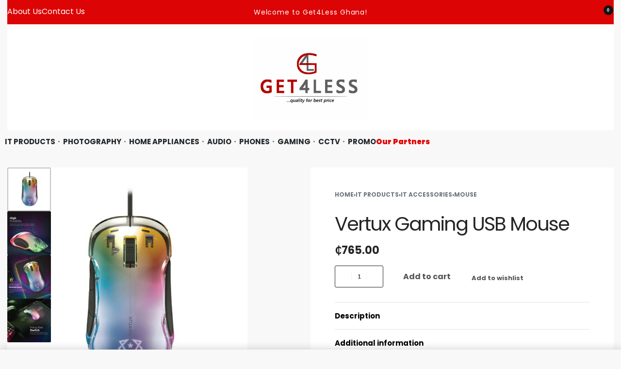

--- FILE ---
content_type: text/html; charset=UTF-8
request_url: https://get4lessghana.com/product/vertux-gaming-usb-mouse/
body_size: 43797
content:
<!DOCTYPE html>
<html lang="en-US" data-df  data-container="1440" data-xl="2" data-admin-bar="0" class="elementor-kit-50983">
<head>
<meta charset="UTF-8">
<meta name="viewport" content="width=device-width, initial-scale=1">
<link rel="profile" href="//gmpg.org/xfn/11">
<link rel="pingback" href="https://get4lessghana.com/xmlrpc.php">

<title>Vertux Gaming USB Mouse &#8211; Get4Less Ghana</title>
<meta name='robots' content='max-image-preview:large' />
<link rel='dns-prefetch' href='//capi-automation.s3.us-east-2.amazonaws.com' />
<link rel='dns-prefetch' href='//www.googletagmanager.com' />
<link rel="alternate" type="application/rss+xml" title="Get4Less Ghana &raquo; Feed" href="https://get4lessghana.com/feed/" />
<link rel="alternate" type="application/rss+xml" title="Get4Less Ghana &raquo; Comments Feed" href="https://get4lessghana.com/comments/feed/" />
<link rel="alternate" title="oEmbed (JSON)" type="application/json+oembed" href="https://get4lessghana.com/wp-json/oembed/1.0/embed?url=https%3A%2F%2Fget4lessghana.com%2Fproduct%2Fvertux-gaming-usb-mouse%2F" />
<link rel="alternate" title="oEmbed (XML)" type="text/xml+oembed" href="https://get4lessghana.com/wp-json/oembed/1.0/embed?url=https%3A%2F%2Fget4lessghana.com%2Fproduct%2Fvertux-gaming-usb-mouse%2F&#038;format=xml" />
<style id='wp-img-auto-sizes-contain-inline-css' type='text/css'>
img:is([sizes=auto i],[sizes^="auto," i]){contain-intrinsic-size:3000px 1500px}
/*# sourceURL=wp-img-auto-sizes-contain-inline-css */
</style>
<style id='classic-theme-styles-inline-css' type='text/css'>
/*! This file is auto-generated */
.wp-block-button__link{color:#fff;background-color:#32373c;border-radius:9999px;box-shadow:none;text-decoration:none;padding:calc(.667em + 2px) calc(1.333em + 2px);font-size:1.125em}.wp-block-file__button{background:#32373c;color:#fff;text-decoration:none}
/*# sourceURL=/wp-includes/css/classic-themes.min.css */
</style>
<style id='woocommerce-inline-inline-css' type='text/css'>
.woocommerce form .form-row .required { visibility: visible; }
.woocommerce form .form-row abbr.required { visibility: visible; }
/*# sourceURL=woocommerce-inline-inline-css */
</style>
<link rel='stylesheet' id='elementor-frontend-css' href='https://get4lessghana.com/wp-content/plugins/elementor/assets/css/frontend.min.css?ver=3.34.3' type='text/css' media='all' />
<link id="rey-hs-css" type="text/css" href="https://get4lessghana.com/wp-content/uploads/rey/hs-b00f9d9b69.css?ver=3.1.10.1768937655"  rel="stylesheet" media="all"  />
<link id="rey-ds-css" type="text/css" href="https://get4lessghana.com/wp-content/uploads/rey/ds-a3faca2856.css?ver=3.1.10.1768937669" data-noptimize="" data-no-optimize="1" data-pagespeed-no-defer="" data-pagespeed-no-transform="" data-minify="1" rel="preload" as="style" onload="this.onload=null;this.rel='stylesheet';" media="all"  />
<noscript><link rel="stylesheet" href="https://get4lessghana.com/wp-content/uploads/rey/ds-a3faca2856.css" data-no-minify="1"></noscript>
<style id='elementor-frontend-inline-css' type='text/css'>
.elementor-50980 .elementor-element.elementor-element-0d4940d:not(.elementor-motion-effects-element-type-background), .elementor-50980 .elementor-element.elementor-element-0d4940d > .elementor-motion-effects-container > .elementor-motion-effects-layer{background-color:#dc0404;}.elementor-50980 .elementor-element.elementor-element-0d4940d{transition:background 0.3s, border 0.3s, border-radius 0.3s, box-shadow 0.3s;color:#FFFFFF;padding:10px 0px 10px 0px;}.elementor-50980 .elementor-element.elementor-element-0d4940d > .elementor-background-overlay{transition:background 0.3s, border-radius 0.3s, opacity 0.3s;}.elementor-50980 .elementor-element.elementor-element-0d4940d a{color:#FFFFFF;}.elementor-50980 .elementor-element.elementor-element-0d4940d a:hover{color:#FFFFFF;}.elementor-50980 .elementor-element.elementor-element-f990d2a .reyEl-menu-nav{justify-content:flex-start;}.elementor-50980 .elementor-element.elementor-element-f990d2a{--distance:2em;}.elementor-50980 .elementor-element.elementor-element-559cd29.elementor-element{--align-self:center;}.elementor-50980 .elementor-element.elementor-element-559cd29 .rey-textScroller-item{font-size:14px;font-weight:500;line-height:2.2em;letter-spacing:0.9px;}.elementor-50980 .elementor-element.elementor-element-559cd29{text-align:center;}.elementor-50980 .elementor-element.elementor-element-76c1f9b.elementor-column > .elementor-widget-wrap{justify-content:flex-end;}.elementor-50980 .elementor-element.elementor-element-76c1f9b > .elementor-widget-wrap > .elementor-widget:not(.elementor-widget__width-auto):not(.elementor-widget__width-initial):not(:last-child):not(.elementor-absolute){margin-block-end:21px;}.elementor-50980 .elementor-element.elementor-element-5340c584{width:auto;max-width:auto;align-self:center;}.elementor-50980 .elementor-element.elementor-element-516c983e{width:auto;max-width:auto;align-self:center;}.elementor-50980 .elementor-element.elementor-element-516c983e > .elementor-widget-container{margin:0px 0px 0px 30px;}.rey-accountPanel-wrapper{--body-bg-color:#FFFFFF;}.elementor-50980 .elementor-element.elementor-element-58addace{width:auto;max-width:auto;align-self:center;}.elementor-50980 .elementor-element.elementor-element-58addace > .elementor-widget-container{margin:0px 0px 0px 30px;}.elementor-50980 .elementor-element.elementor-element-58addace .rey-headerCart .rey-headerIcon-counter{display:inline-flex;background-color:#141414;}.elementor-50980 .elementor-element.elementor-element-f7270e2 > .elementor-container > .elementor-column > .elementor-widget-wrap{align-content:center;align-items:center;}.elementor-50980 .elementor-element.elementor-element-f7270e2:not(.elementor-motion-effects-element-type-background), .elementor-50980 .elementor-element.elementor-element-f7270e2 > .elementor-motion-effects-container > .elementor-motion-effects-layer{background-color:#FFFFFF;}.elementor-50980 .elementor-element.elementor-element-f7270e2:hover{background-color:rgba(255,255,255,0.9);}.elementor-50980 .elementor-element.elementor-element-f7270e2{transition:background 0.3s, border 0.3s, border-radius 0.3s, box-shadow 0.3s;padding:25px 15px 25px 15px;}.elementor-50980 .elementor-element.elementor-element-f7270e2 > .elementor-background-overlay{transition:background 0.3s, border-radius 0.3s, opacity 0.3s;}.elementor-50980 .elementor-element.elementor-element-11648aaf > .elementor-widget-container{margin:0px 0px -5px 0px;}.elementor-50980 .elementor-element.elementor-element-11648aaf .rey-siteLogo img, .elementor-50980 .elementor-element.elementor-element-11648aaf .rey-siteLogo .custom-logo{width:235px;max-width:100%;}.elementor-50980 .elementor-element.elementor-element-11648aaf .rey-siteLogo .custom-logo{object-fit:cover;}.elementor-50980 .elementor-element.elementor-element-4cc670a{--display:flex;--flex-direction:column;--container-widget-width:calc( ( 1 - var( --container-widget-flex-grow ) ) * 100% );--container-widget-height:initial;--container-widget-flex-grow:0;--container-widget-align-self:initial;--flex-wrap-mobile:wrap;--justify-content:center;--align-items:center;}.elementor-50980 .elementor-element.elementor-element-b39af8a{--header-nav-x-spacing:1rem;}.elementor-50980 .elementor-element.elementor-element-b39af8a .rey-mainMenu--desktop > .menu-item > a{font-size:15px;font-weight:600;}.elementor-50980 .elementor-element.elementor-element-b39af8a .rey-mainNavigation-mobileBtn{--hbg-bars-width:20px;--hbg-bars-thick:2px;--hbg-bars-distance:4px;--hbg-bars-roundness:2px;}@media(max-width:1024px) and (min-width:768px){.elementor-50980 .elementor-element.elementor-element-76c1f9b{width:45%;}.elementor-50980 .elementor-element.elementor-element-6e7b001c{width:15%;}}@media(max-width:1024px){.elementor-50980 .elementor-element.elementor-element-c2c4501.elementor-column > .elementor-widget-wrap{justify-content:center;}.elementor-50980 .elementor-element.elementor-element-559cd29{text-align:center;}.elementor-50980 .elementor-element.elementor-element-f7270e2{padding:20px 20px 20px 20px;}.elementor-50980 .elementor-element.elementor-element-11648aaf .rey-siteLogo img, .elementor-50980 .elementor-element.elementor-element-11648aaf .rey-siteLogo .custom-logo{width:77px;}}@media(max-width:767px){.elementor-50980 .elementor-element.elementor-element-d6245ed.elementor-column > .elementor-widget-wrap{justify-content:center;}.elementor-50980 .elementor-element.elementor-element-d6245ed > .elementor-widget-wrap > .elementor-widget:not(.elementor-widget__width-auto):not(.elementor-widget__width-initial):not(:last-child):not(.elementor-absolute){margin-block-end:10px;}.elementor-50980 .elementor-element.elementor-element-f990d2a.elementor-element{--align-self:center;}.elementor-50980 .elementor-element.elementor-element-559cd29{text-align:center;}.elementor-50980 .elementor-element.elementor-element-76c1f9b{width:100%;}.elementor-50980 .elementor-element.elementor-element-76c1f9b.elementor-column > .elementor-widget-wrap{justify-content:center;}.elementor-50980 .elementor-element.elementor-element-5340c584 > .elementor-widget-container{margin:0px 0px 0px 0px;}.elementor-50980 .elementor-element.elementor-element-516c983e > .elementor-widget-container{margin:0px 0px 0px 20px;}.elementor-50980 .elementor-element.elementor-element-58addace > .elementor-widget-container{margin:0px 0px 0px 20px;}.elementor-50980 .elementor-element.elementor-element-f7270e2{padding:15px 15px 15px 15px;}.elementor-50980 .elementor-element.elementor-element-6e7b001c{width:100%;}.elementor-50980 .elementor-element.elementor-element-6e7b001c.elementor-column > .elementor-widget-wrap{justify-content:flex-start;}.elementor-50980 .elementor-element.elementor-element-6e7b001c > .elementor-widget-wrap > .elementor-widget:not(.elementor-widget__width-auto):not(.elementor-widget__width-initial):not(:last-child):not(.elementor-absolute){margin-block-end:0px;}.elementor-50980 .elementor-element.elementor-element-11648aaf .rey-siteLogo img, .elementor-50980 .elementor-element.elementor-element-11648aaf .rey-siteLogo .custom-logo{width:50px;}}
.elementor-50979 .elementor-element.elementor-element-63cf82aa:not(.elementor-motion-effects-element-type-background), .elementor-50979 .elementor-element.elementor-element-63cf82aa > .elementor-motion-effects-container > .elementor-motion-effects-layer{background-color:#121212;}.elementor-50979 .elementor-element.elementor-element-63cf82aa{transition:background 0.3s, border 0.3s, border-radius 0.3s, box-shadow 0.3s;color:#ffffff;padding:80px 15px 55px 15px;}.elementor-50979 .elementor-element.elementor-element-63cf82aa > .elementor-background-overlay{transition:background 0.3s, border-radius 0.3s, opacity 0.3s;}.elementor-50979 .elementor-element.elementor-element-63cf82aa .elementor-heading-title{color:#ffffff;}.elementor-50979 .elementor-element.elementor-element-63cf82aa a{color:#ffffff;}.elementor-50979 .elementor-element.elementor-element-63cf82aa a:hover{color:#f2f2f2;}.elementor-50979 .elementor-element.elementor-element-2a76ee8c > .elementor-widget-container{margin:0px 0px 20px 0px;}.elementor-50979 .elementor-element.elementor-element-2a76ee8c{text-align:start;}.elementor-50979 .elementor-element.elementor-element-2a76ee8c img{width:270px;}.elementor-50979 .elementor-element.elementor-element-48104e10{width:var( --container-widget-width, 50% );max-width:50%;--container-widget-width:50%;--container-widget-flex-grow:0;}.elementor-50979 .elementor-element.elementor-element-48104e10 .elementor-icon-box-wrapper{align-items:center;gap:10px;}.elementor-50979 .elementor-element.elementor-element-48104e10 .elementor-icon-box-title{margin-block-end:0px;}.elementor-50979 .elementor-element.elementor-element-48104e10.elementor-view-stacked .elementor-icon{background-color:#FFFFFF;}.elementor-50979 .elementor-element.elementor-element-48104e10.elementor-view-framed .elementor-icon, .elementor-50979 .elementor-element.elementor-element-48104e10.elementor-view-default .elementor-icon{fill:#FFFFFF;color:#FFFFFF;border-color:#FFFFFF;}.elementor-50979 .elementor-element.elementor-element-48104e10 .elementor-icon{font-size:20px;}.elementor-50979 .elementor-element.elementor-element-3896a47c{width:var( --container-widget-width, 50% );max-width:50%;--container-widget-width:50%;--container-widget-flex-grow:0;}.elementor-50979 .elementor-element.elementor-element-622b2792{--grid-template-columns:repeat(0, auto);--icon-size:25px;--grid-column-gap:21px;--grid-row-gap:0px;}.elementor-50979 .elementor-element.elementor-element-622b2792 .elementor-widget-container{text-align:left;}.elementor-50979 .elementor-element.elementor-element-622b2792 > .elementor-widget-container{margin:30px 0px 0px 0px;}.elementor-50979 .elementor-element.elementor-element-622b2792 .elementor-social-icon{background-color:rgba(12,12,12,0);--icon-padding:0em;}.elementor-50979 .elementor-element.elementor-element-622b2792 .elementor-social-icon i{color:#ffffff;}.elementor-50979 .elementor-element.elementor-element-622b2792 .elementor-social-icon svg{fill:#ffffff;}.elementor-50979 .elementor-element.elementor-element-622b2792 .elementor-social-icon:hover{background-color:rgba(12,12,12,0);}.elementor-50979 .elementor-element.elementor-element-622b2792 .elementor-social-icon:hover i{color:#efefef;}.elementor-50979 .elementor-element.elementor-element-622b2792 .elementor-social-icon:hover svg{fill:#efefef;}.elementor-50979 .elementor-element.elementor-element-e0087f8 > .elementor-widget-container{margin:0px 0px 5px 0px;}.elementor-50979 .elementor-element.elementor-element-e0087f8 .elementor-heading-title{font-size:22px;}.elementor-50979 .elementor-element.elementor-element-6aac704f.reyEl-menu--vertical .reyEl-menu-nav{--menu-cols:1;}.elementor-50979 .elementor-element.elementor-element-6aac704f{--distance:0.5em;}.elementor-50979 .elementor-element.elementor-element-6aac704f .reyEl-menu-nav .menu-item > a{font-size:14px;}.elementor-50979 .elementor-element.elementor-element-31c0db1d > .elementor-widget-container{margin:0px 0px 5px 0px;}.elementor-50979 .elementor-element.elementor-element-31c0db1d .elementor-heading-title{font-size:22px;}.elementor-50979 .elementor-element.elementor-element-4692ea61.reyEl-menu--vertical .reyEl-menu-nav{--menu-cols:1;}.elementor-50979 .elementor-element.elementor-element-4692ea61{--distance:0em;}.elementor-50979 .elementor-element.elementor-element-4692ea61 .reyEl-menu-nav .menu-item > a{font-size:14px;}.elementor-50979 .elementor-element.elementor-element-d54eadd > .elementor-widget-container{margin:0px 0px 5px 0px;}.elementor-50979 .elementor-element.elementor-element-d54eadd .elementor-heading-title{font-size:22px;}.elementor-50979 .elementor-element.elementor-element-bdef2d1.reyEl-menu--vertical .reyEl-menu-nav{--menu-cols:1;}.elementor-50979 .elementor-element.elementor-element-bdef2d1{--distance:0em;}.elementor-50979 .elementor-element.elementor-element-bdef2d1 .reyEl-menu-nav .menu-item > a{font-size:14px;}.elementor-50979 .elementor-element.elementor-element-72383ccd:not(.elementor-motion-effects-element-type-background), .elementor-50979 .elementor-element.elementor-element-72383ccd > .elementor-motion-effects-container > .elementor-motion-effects-layer{background-color:#121212;}.elementor-50979 .elementor-element.elementor-element-72383ccd{transition:background 0.3s, border 0.3s, border-radius 0.3s, box-shadow 0.3s;color:#ffffff;padding:0px 15px 50px 15px;}.elementor-50979 .elementor-element.elementor-element-72383ccd > .elementor-background-overlay{transition:background 0.3s, border-radius 0.3s, opacity 0.3s;}.elementor-50979 .elementor-element.elementor-element-72383ccd .elementor-heading-title{color:#ffffff;}.elementor-50979 .elementor-element.elementor-element-72383ccd a{color:#ffffff;}.elementor-50979 .elementor-element.elementor-element-635f2b92{text-align:center;font-size:14px;}.elementor-50979 .elementor-element.elementor-element-635f2b92 p:last-of-type{margin-bottom:0;}@media(max-width:1024px){.elementor-50979 .elementor-element.elementor-element-25813cd6 > .elementor-element-populated{margin:0px 0px 40px 0px;--e-column-margin-right:0px;--e-column-margin-left:0px;}.elementor-50979 .elementor-element.elementor-element-57cd81f9 > .elementor-element-populated{margin:0px 0px 40px 0px;--e-column-margin-right:0px;--e-column-margin-left:0px;}.elementor-50979 .elementor-element.elementor-element-35307aa > .elementor-element-populated{margin:0px 0px 30px 0px;--e-column-margin-right:0px;--e-column-margin-left:0px;}}@media(min-width:768px){.elementor-50979 .elementor-element.elementor-element-25813cd6{width:40%;}.elementor-50979 .elementor-element.elementor-element-57cd81f9{width:20%;}.elementor-50979 .elementor-element.elementor-element-7ad782ec{width:20%;}.elementor-50979 .elementor-element.elementor-element-e5bda10{width:20%;}.elementor-50979 .elementor-element.elementor-element-35307aa{width:100%;}}@media(max-width:1024px) and (min-width:768px){.elementor-50979 .elementor-element.elementor-element-25813cd6{width:50%;}.elementor-50979 .elementor-element.elementor-element-57cd81f9{width:50%;}.elementor-50979 .elementor-element.elementor-element-7ad782ec{width:50%;}.elementor-50979 .elementor-element.elementor-element-e5bda10{width:50%;}.elementor-50979 .elementor-element.elementor-element-35307aa{width:100%;}}@media(max-width:767px){.elementor-50979 .elementor-element.elementor-element-63cf82aa{padding:30px 30px 30px 30px;}.elementor-50979 .elementor-element.elementor-element-25813cd6 > .elementor-element-populated{margin:0px 0px 30px 0px;--e-column-margin-right:0px;--e-column-margin-left:0px;}.elementor-50979 .elementor-element.elementor-element-48104e10{width:100%;max-width:100%;}.elementor-50979 .elementor-element.elementor-element-48104e10 > .elementor-widget-container{margin:0px 0px 20px 0px;}.elementor-50979 .elementor-element.elementor-element-48104e10 .elementor-icon-box-wrapper{text-align:start;}.elementor-50979 .elementor-element.elementor-element-57cd81f9 > .elementor-element-populated{margin:0px 0px 30px 0px;--e-column-margin-right:0px;--e-column-margin-left:0px;}.elementor-50979 .elementor-element.elementor-element-72383ccd{padding:30px 30px 30px 30px;}.elementor-50979 .elementor-element.elementor-element-635f2b92{text-align:center;}}
/*# sourceURL=elementor-frontend-inline-css */
</style>
<script type="text/javascript" src="https://get4lessghana.com/wp-includes/js/jquery/jquery.min.js?ver=3.7.1" id="jquery-core-js"></script>
<script type="text/javascript" src="https://get4lessghana.com/wp-includes/js/jquery/jquery-migrate.min.js?ver=3.4.1" id="jquery-migrate-js"></script>
<script type="text/javascript" defer src="https://get4lessghana.com/wp-content/plugins/rey-core/assets/js/woocommerce/blockui.js?ver=3.1.10" id="wc-jquery-blockui-js" data-wp-strategy="defer"></script>
<script type="text/javascript" id="wc-add-to-cart-js-extra">
/* <![CDATA[ */
var wc_add_to_cart_params = {"ajax_url":"/wp-admin/admin-ajax.php","wc_ajax_url":"/?wc-ajax=%%endpoint%%","i18n_view_cart":"View cart","cart_url":"https://get4lessghana.com/cart/","is_cart":"","cart_redirect_after_add":""};
//# sourceURL=wc-add-to-cart-js-extra
/* ]]> */
</script>
<script type="text/javascript" src="https://get4lessghana.com/wp-content/plugins/woocommerce/assets/js/frontend/add-to-cart.min.js?ver=10.4.3" id="wc-add-to-cart-js" defer="defer" data-wp-strategy="defer"></script>
<script type="text/javascript" defer src="https://get4lessghana.com/wp-content/plugins/woocommerce/assets/js/js-cookie/js.cookie.min.js?ver=2.1.4-wc.10.4.3" id="wc-js-cookie-js" data-wp-strategy="defer"></script>

<!-- Google tag (gtag.js) snippet added by Site Kit -->
<!-- Google Analytics snippet added by Site Kit -->
<!-- Google Ads snippet added by Site Kit -->
<script type="text/javascript" src="https://www.googletagmanager.com/gtag/js?id=GT-W6JRBWS" id="google_gtagjs-js" async></script>
<script type="text/javascript" id="google_gtagjs-js-after">
/* <![CDATA[ */
window.dataLayer = window.dataLayer || [];function gtag(){dataLayer.push(arguments);}
gtag("set","linker",{"domains":["get4lessghana.com"]});
gtag("js", new Date());
gtag("set", "developer_id.dZTNiMT", true);
gtag("config", "GT-W6JRBWS");
gtag("config", "AW-623238527");
 window._googlesitekit = window._googlesitekit || {}; window._googlesitekit.throttledEvents = []; window._googlesitekit.gtagEvent = (name, data) => { var key = JSON.stringify( { name, data } ); if ( !! window._googlesitekit.throttledEvents[ key ] ) { return; } window._googlesitekit.throttledEvents[ key ] = true; setTimeout( () => { delete window._googlesitekit.throttledEvents[ key ]; }, 5 ); gtag( "event", name, { ...data, event_source: "site-kit" } ); }; 
//# sourceURL=google_gtagjs-js-after
/* ]]> */
</script>
<link rel="https://api.w.org/" href="https://get4lessghana.com/wp-json/" /><link rel="alternate" title="JSON" type="application/json" href="https://get4lessghana.com/wp-json/wp/v2/product/33944" /><link rel="EditURI" type="application/rsd+xml" title="RSD" href="https://get4lessghana.com/xmlrpc.php?rsd" />
<meta name="generator" content="WordPress 6.9" />
<meta name="generator" content="WooCommerce 10.4.3" />
<link rel="canonical" href="https://get4lessghana.com/product/vertux-gaming-usb-mouse/" />
<link rel='shortlink' href='https://get4lessghana.com/?p=33944' />
<meta name="generator" content="Site Kit by Google 1.171.0" />	<noscript><style>
		.woocommerce ul.products li.product.is-animated-entry {opacity: 1;transform: none;}
		.woocommerce div.product .woocommerce-product-gallery:after {display: none;}
		.woocommerce div.product .woocommerce-product-gallery .woocommerce-product-gallery__wrapper {opacity: 1}
	</style></noscript>
		<noscript><style>.woocommerce-product-gallery{ opacity: 1 !important; }</style></noscript>
	<meta name="generator" content="Elementor 3.34.3; features: e_font_icon_svg; settings: css_print_method-internal, google_font-enabled, font_display-swap">
<link rel="preload" as="image" type="image/jpeg" href="https://get4lessghana.com/wp-content/uploads/2023/01/PHOENIX-600x600.jpg"/>			<script  type="text/javascript">
				!function(f,b,e,v,n,t,s){if(f.fbq)return;n=f.fbq=function(){n.callMethod?
					n.callMethod.apply(n,arguments):n.queue.push(arguments)};if(!f._fbq)f._fbq=n;
					n.push=n;n.loaded=!0;n.version='2.0';n.queue=[];t=b.createElement(e);t.async=!0;
					t.src=v;s=b.getElementsByTagName(e)[0];s.parentNode.insertBefore(t,s)}(window,
					document,'script','https://connect.facebook.net/en_US/fbevents.js');
			</script>
			<!-- WooCommerce Facebook Integration Begin -->
			<script  type="text/javascript">

				fbq('init', '706064589128046', {}, {
    "agent": "woocommerce_0-10.4.3-3.5.15"
});

				document.addEventListener( 'DOMContentLoaded', function() {
					// Insert placeholder for events injected when a product is added to the cart through AJAX.
					document.body.insertAdjacentHTML( 'beforeend', '<div class=\"wc-facebook-pixel-event-placeholder\"></div>' );
				}, false );

			</script>
			<!-- WooCommerce Facebook Integration End -->
						<style>
				.e-con.e-parent:nth-of-type(n+4):not(.e-lazyloaded):not(.e-no-lazyload),
				.e-con.e-parent:nth-of-type(n+4):not(.e-lazyloaded):not(.e-no-lazyload) * {
					background-image: none !important;
				}
				@media screen and (max-height: 1024px) {
					.e-con.e-parent:nth-of-type(n+3):not(.e-lazyloaded):not(.e-no-lazyload),
					.e-con.e-parent:nth-of-type(n+3):not(.e-lazyloaded):not(.e-no-lazyload) * {
						background-image: none !important;
					}
				}
				@media screen and (max-height: 640px) {
					.e-con.e-parent:nth-of-type(n+2):not(.e-lazyloaded):not(.e-no-lazyload),
					.e-con.e-parent:nth-of-type(n+2):not(.e-lazyloaded):not(.e-no-lazyload) * {
						background-image: none !important;
					}
				}
			</style>
			<link rel="icon" href="https://get4lessghana.com/wp-content/uploads/2024/10/cropped-High-res-logo_G4L-32x32.jpg" sizes="32x32" />
<link rel="icon" href="https://get4lessghana.com/wp-content/uploads/2024/10/cropped-High-res-logo_G4L-192x192.jpg" sizes="192x192" />
<link rel="apple-touch-icon" href="https://get4lessghana.com/wp-content/uploads/2024/10/cropped-High-res-logo_G4L-180x180.jpg" />
<meta name="msapplication-TileImage" content="https://get4lessghana.com/wp-content/uploads/2024/10/cropped-High-res-logo_G4L-270x270.jpg" />
		<style type="text/css" id="wp-custom-css">
			/* Decrease spacing between product page's gallery and summary */
:root {
		--woocommerce-summary-margin: 20px;
}
.highlight-partners > a {
    font-weight: 800!important; /* Medium-bold */

    color: #e60000!important; /* Bright red - you can adjust the color */
    position: relative;
    padding-right: 25px; /* Space for the icon/star */
}


/* Optional hover effect */
.highlight-partners > a:hover {
    color: #ff3333;
    text-decoration: underline;
}
		</style>
		<style id="reycore-inline-styles" data-noptimize="" data-no-optimize="1" data-pagespeed-no-defer="" data-pagespeed-no-transform="" data-minify="1">:root{--rey-container-spacing:15px;--main-gutter-size:15px;--site-wrapper-overflow:visible;--body-bg-color:#f8f8f8;--neutral-hue:210;--blog-columns:3;--post-width:960px;--post-align-wide-size:25vw;--woocommerce-products-gutter:30px;--woocommerce-sidebar-size:16%;--woocommerce-swatches-width:14px;--woocommerce-swatches-height:14px;--woocommerce-swatches-spacing:2px;--woocommerce-swatches-border:0px;--woocommerce-swatches-radius:15px;--sch-sale-text-color:#ffffff;--sch-sale-bg-color:#5ec486;--woocommerce-summary-size:49%;--woocommerce-summary-padding:50px;--woocommerce-summary-bgcolor:#ffffff;--star-rating-color:#ff4545;}.rey-postList .rey-postTitle > a{font-size:32px;letter-spacing:-1px;line-height:1;}.rey-postList .rey-postContent, .rey-postList .rey-postContent a{font-size:16px;line-height:1.8;}.single-post .rey-postContent, .single-post .rey-postContent a{font-size:16px;line-height:1.8;}body.header-top-overlay--is-opened.--o-src-menu{--header-text-color:#ffffff;}body.header-overlay--is-opened.--o-src-menu .rey-mainNavigation--desktop .menu-item.depth--0{color:#ffffff;}.woocommerce ul.products.--skin-proto{--woocommerce-loop-proto-bgcolor:#ffffff;}body.woocommerce ul.products li.product .woocommerce-loop-product__title, .woocommerce ul.products li.product[class*="rey-wc-skin"] .woocommerce-loop-product__title{font-family:var(--primary-ff);font-size:16px;font-weight:500;color:#252525;}.woocommerce ul.products li.product .price{font-size:16px;color:var(--e-global-color-a91f731);}.woocommerce div.product p.price{font-size:22px;color:#252525;}.woocommerce-store-notice .woocommerce-store-notice-content{min-height:32px;}@media (min-width: 768px) and (max-width: 1025px){:root{--rey-container-spacing:15px;--main-gutter-size:15px;--blog-columns:1;--woocommerce-products-gutter:10px;--woocommerce-summary-padding:30px;}}@media (max-width: 767px){:root{--rey-container-spacing:15px;--main-gutter-size:15px;--blog-columns:1;--woocommerce-products-gutter:10px;--woocommerce-summary-padding:20px;}}@font-face { font-family:'Poppins';font-style:normal;font-weight:300;font-display:swap;src:url(https://get4lessghana.com/wp-content/fonts/poppins/b40d8afcb5627fc8) format('woff');}@font-face { font-family:'Poppins';font-style:normal;font-weight:400;font-display:swap;src:url(https://get4lessghana.com/wp-content/fonts/poppins/6cb66a19e5751778) format('woff');}@font-face { font-family:'Poppins';font-style:normal;font-weight:700;font-display:swap;src:url(https://get4lessghana.com/wp-content/fonts/poppins/074bd8395a54877d) format('woff');}@font-face { font-family:'Poppins';font-style:normal;font-weight:900;font-display:swap;src:url(https://get4lessghana.com/wp-content/fonts/poppins/5adf3cca7de34a8b) format('woff');}@font-face { font-family:'Rey Primary';font-style:normal;font-weight:300;font-display:swap;src:url(https://get4lessghana.com/wp-content/fonts/poppins/b40d8afcb5627fc8) format('woff');}@font-face { font-family:'Rey Primary';font-style:normal;font-weight:400;font-display:swap;src:url(https://get4lessghana.com/wp-content/fonts/poppins/6cb66a19e5751778) format('woff');}@font-face { font-family:'Rey Primary';font-style:normal;font-weight:700;font-display:swap;src:url(https://get4lessghana.com/wp-content/fonts/poppins/074bd8395a54877d) format('woff');}@font-face { font-family:'Rey Primary';font-style:normal;font-weight:900;font-display:swap;src:url(https://get4lessghana.com/wp-content/fonts/poppins/5adf3cca7de34a8b) format('woff');}@media (max-width: 1024px) {			:root {				--nav-breakpoint-desktop: none;				--nav-breakpoint-mobile: flex;			}		} :root{--primary-ff:Poppins, "Helvetica Neue", Helvetica, Arial, sans-serif;--body-font-family: var(--primary-ff);--accent-color:#212529;--accent-hover-color:#000000;--accent-text-color:#fff;} .rey-mainMenu--desktop .menu-item.menu-item-has-children.menu-item-196 {--ec-max-width:920px;--body-bg-color:rgba(255,255,255,0);--submenus-padding:0px;} .rey-mainMenu--desktop .menu-item.menu-item-has-children.menu-item-50906 {--ec-max-width:920px;--body-bg-color:rgba(255,255,255,0);--submenus-padding:0px;} .rey-mainMenu--desktop .menu-item.menu-item-has-children.menu-item-945 {--ec-max-width:600px;--submenus-padding:0px;} .rey-mainMenu--desktop .menu-item.menu-item-has-children.menu-item-50905 {--ec-max-width:600px;--submenus-padding:0px;} :root{ --woocommerce-grid-columns:4; } @media(min-width: 768px) and (max-width: 1024px){:root{ --woocommerce-grid-columns:2; }} @media(max-width: 767px){:root{ --woocommerce-grid-columns:2; }}      </style><style id="rey-lazy-bg">.rey-js .elementor-element.rey-lazyBg, .rey-js .elementor-element.rey-lazyBg > .elementor-widget-container, .rey-js .elementor-element.rey-lazyBg > .elementor-widget-wrap { background-image: none !important; }</style></head>

<body class="wp-singular product-template-default single single-product postid-33944 wp-custom-logo wp-theme-rey theme-rey woocommerce woocommerce-page woocommerce-no-js rey-no-js ltr elementor-default elementor-kit-50983 rey-cwidth--default single-skin--default --fixed-summary --fixed-summary-cssfirst --fixed-gallery --gallery-vertical elementor-opt r-notices" data-id="33944" itemtype="https://schema.org/WebPage" itemscope="itemscope">

<script type="text/javascript" id="rey-no-js" data-noptimize data-no-optimize="1" data-no-defer="1">
		document.body.classList.remove('rey-no-js');document.body.classList.add('rey-js');
	</script>		<script type="text/javascript" id="rey-instant-js" data-noptimize="" data-no-optimize="1" data-no-defer="1" data-pagespeed-no-defer="">
			(function(){
				if( ! window.matchMedia("(max-width: 1024px)").matches && ("IntersectionObserver" in window) ){
					var io = new IntersectionObserver(entries => {
						window.reyScrollbarWidth = window.innerWidth - entries[0].boundingClientRect.width;
						document.documentElement.style.setProperty('--scrollbar-width', window.reyScrollbarWidth + "px");
						io.disconnect();
					});
					io.observe(document.documentElement);
				}
				let cw = parseInt(document.documentElement.getAttribute('data-container') || 1440);
				const sxl = function () {
					let xl;
					if ( window.matchMedia('(min-width: 1025px) and (max-width: ' + cw + 'px)').matches ) xl = 1; // 1440px - 1025px
					else if ( window.matchMedia('(min-width: ' + (cw + 1) + 'px)').matches ) xl = 2; // +1440px
					document.documentElement.setAttribute('data-xl', xl || 0);
				};
				sxl(); window.addEventListener('resize', sxl);
			})();
		</script>
		
	<a href="#content" class="skip-link screen-reader-text">Skip to content</a>

	<div id="page" class="rey-siteWrapper ">

		
<div class="rey-overlay rey-overlay--site" style="opacity:0;"></div>

		
<header class="rey-siteHeader rey-siteHeader--custom rey-siteHeader--50980 header-pos--rel" >

			<div data-elementor-type="wp-post" data-elementor-id="50980" class="elementor elementor-50980" data-elementor-gstype="header" data-page-el-selector="body.elementor-page-50980">
						<section class="elementor-section elementor-top-section elementor-element elementor-element-0d4940d rey-section-bg--classic elementor-section-boxed elementor-section-height-default elementor-section-height-default" data-id="0d4940d" data-element_type="section" data-settings="{&quot;background_background&quot;:&quot;classic&quot;}">
						<div class="elementor-container elementor-column-gap-default">
					<div class="elementor-column elementor-col-33 elementor-top-column elementor-element elementor-element-d6245ed" data-id="d6245ed" data-element_type="column">
			<div class="elementor-column-wrap--d6245ed elementor-widget-wrap elementor-element-populated">
						<div class="elementor-element elementor-element-f990d2a reyEl-menu--horizontal --icons-start elementor-widget elementor-widget-reycore-menu" data-id="f990d2a" data-element_type="widget" data-widget_type="reycore-menu.default">
				<div class="elementor-widget-container">
					
		<div class="rey-element reyEl-menu">
			<div class="reyEl-menu-navWrapper"><ul data-menu-qid="33944" id="menu-about-us" class="reyEl-menu-nav rey-navEl --menuHover-"><li id="menu-item-51087" class="menu-item menu-item-type-post_type menu-item-object-page menu-item-51087 o-id-50894"><a href="https://get4lessghana.com/about-us/"><span>About Us</span></a></li>
<li id="menu-item-51102" class="menu-item menu-item-type-post_type menu-item-object-page menu-item-51102 o-id-50893"><a href="https://get4lessghana.com/contact/"><span>Contact Us</span></a></li>
</ul></div>		</div>
						</div>
				</div>
					</div>
		</div>
				<div class="elementor-column elementor-col-33 elementor-top-column elementor-element elementor-element-c2c4501" data-id="c2c4501" data-element_type="column">
			<div class="elementor-column-wrap--c2c4501 elementor-widget-wrap elementor-element-populated">
						<div class="elementor-element elementor-element-559cd29 elementor-widget elementor-widget-reycore-text-scroller" data-id="559cd29" data-element_type="widget" data-widget_type="reycore-text-scroller.default">
				<div class="elementor-widget-container">
							<div class="rey-textScroller clearfix">
		
		<div class="rey-textScroller-items splide rey-textScroller-559cd29  --vertical" data-slider-config='{"type":"fade","autoplay":true,"interval":4000,"delayInit":2000,"customArrows":false,"speed":1}' >

			<div class="splide__track">
				<div class="splide__list">
				<div class="splide__slide rey-textScroller-item" ><span><p>Welcome to Get4Less Ghana!</p></span></div><div class="splide__slide rey-textScroller-item" data-lazy-hidden=""><span><p>One Place Two options : Wholesale, and Retail.</p></span></div>				</div>
			</div>

			
		</div>

				</div>
						</div>
				</div>
					</div>
		</div>
				<div class="elementor-column elementor-col-33 elementor-top-column elementor-element elementor-element-76c1f9b" data-id="76c1f9b" data-element_type="column">
			<div class="elementor-column-wrap--76c1f9b elementor-widget-wrap elementor-element-populated">
						<div class="elementor-element elementor-element-5340c584 elementor-widget__width-auto --inline-layout-ov --inline-mobile-icon --has-button-no elementor-widget elementor-widget-reycore-header-search" data-id="5340c584" data-element_type="widget" data-widget_type="reycore-header-search.default">
				<div class="elementor-widget-container">
					
<div class="rey-headerSearch rey-headerIcon js-rey-headerSearch  --tp-before --hit-before">

	<button class="btn rey-headerIcon-btn rey-headerSearch-toggle js-rey-headerSearch-toggle">

		
		<span class="__icon rey-headerIcon-icon" aria-hidden="true"><svg aria-hidden="true" role="img" id="rey-icon-search-69797301c7157" class="rey-icon rey-icon-search icon-search" viewbox="0 0 24 24"><circle stroke="currentColor" stroke-width="2.2" fill="none" cx="11" cy="11" r="10"></circle>
			<path d="M20.0152578,17.8888876 L23.5507917,21.4244215 C24.1365782,22.010208 24.1365782,22.9599554 23.5507917,23.5457419 C22.9650053,24.1315283 22.0152578,24.1315283 21.4294714,23.5457419 L17.8939375,20.010208 C17.3081511,19.4244215 17.3081511,18.4746741 17.8939375,17.8888876 C18.4797239,17.3031012 19.4294714,17.3031012 20.0152578,17.8888876 Z" fill="currentColor" stroke="none"></path></svg> <svg data-abs="" data-transparent="" aria-hidden="true" role="img" id="rey-icon-close-69797301c716c" class="rey-icon rey-icon-close icon-close" viewbox="0 0 110 110"><g stroke="none" stroke-width="1" fill="none" fill-rule="evenodd" stroke-linecap="square"><path d="M4.79541854,4.29541854 L104.945498,104.445498 L4.79541854,4.29541854 Z" stroke="currentColor" stroke-width="var(--stroke-width, 12px)"></path><path d="M4.79541854,104.704581 L104.945498,4.55450209 L4.79541854,104.704581 Z" stroke="currentColor" stroke-width="var(--stroke-width, 12px)"></path></g></svg></span>
		<span class="screen-reader-text">Search open</span>

	</button>
	<!-- .rey-headerSearch-toggle -->

</div>
				</div>
				</div>
				<div class="elementor-element elementor-element-516c983e elementor-widget__width-auto elementor-widget elementor-widget-reycore-header-account" data-id="516c983e" data-element_type="widget" data-widget_type="reycore-header-account.default">
				<div class="elementor-widget-container">
					
<div class="rey-headerAccount rey-headerIcon ">
    <button class="btn rey-headerIcon-btn js-rey-headerAccount rey-headerAccount-btn rey-headerAccount-btn--icon --hit-icon">

		<span class="screen-reader-text">Open Account details</span>

		<span class="__icon rey-headerIcon-icon" aria-hidden="true"><svg aria-hidden="true" role="img" id="rey-icon-user-69797301c7d64" class="rey-icon rey-icon-user rey-headerAccount-btnIcon" viewbox="0 0 24 24"><path d="M8.68220488,13 L5.8,13 C4.7,11.6 4,9.9 4,8 C4,3.6 7.6,0 12,0 C16.4,0 20,3.6 20,8 C20,9.9 19.3,11.6 18.2,13 L15.3177951,13 C16.9344907,11.9250785 18,10.0869708 18,8 C18,4.6862915 15.3137085,2 12,2 C8.6862915,2 6,4.6862915 6,8 C6,10.0869708 7.06550934,11.9250785 8.68220488,13 Z"></path><path d="M18,14 L6,14 C2.7,14 0,16.7 0,20 L0,23 C0,23.6 0.4,24 1,24 L23,24 C23.6,24 24,23.6 24,23 L24,20 C24,16.7 21.3,14 18,14 Z M22,22 L2,22 L2,20 C2,17.8 3.8,16 6,16 L18,16 C20.2,16 22,17.8 22,20 L22,22 Z" ></path></svg></span>
<span class="rey-headerAccount-count rey-headerIcon-counter --hidden --minimal">

	<span class="rey-wishlistCounter-number" data-count=""></span><svg data-transparent="" data-abs="" aria-hidden="true" role="img" id="rey-icon-close-69797301c816b" class="rey-icon rey-icon-close __close-icon" viewbox="0 0 110 110"><g stroke="none" stroke-width="1" fill="none" fill-rule="evenodd" stroke-linecap="square"><path d="M4.79541854,4.29541854 L104.945498,104.445498 L4.79541854,4.29541854 Z" stroke="currentColor" stroke-width="var(--stroke-width, 12px)"></path><path d="M4.79541854,104.704581 L104.945498,4.55450209 L4.79541854,104.704581 Z" stroke="currentColor" stroke-width="var(--stroke-width, 12px)"></path></g></svg>
</span>
    </button>

</div>
<!-- .rey-headerAccount-wrapper -->
				</div>
				</div>
				<div class="elementor-element elementor-element-58addace elementor-widget__width-auto elementor-widget elementor-widget-reycore-header-cart" data-id="58addace" data-element_type="widget" data-widget_type="reycore-header-cart.default">
				<div class="elementor-widget-container">
					
<div class="rey-headerCart-wrapper rey-headerIcon  " data-rey-cart-count="0">
	<button  class="btn rey-headerIcon-btn rey-headerCart js-rey-headerCart">
        <span class="__icon rey-headerIcon-icon " aria-hidden="true"><svg aria-hidden="true" role="img" id="rey-icon-bag-69797301c8a60" class="rey-icon rey-icon-bag " viewbox="0 0 24 24"><path d="M21,3h-4.4C15.8,1.2,14,0,12,0S8.2,1.2,7.4,3H3C2.4,3,2,3.4,2,4v19c0,0.6,0.4,1,1,1h18c0.6,0,1-0.4,1-1V4  C22,3.4,21.6,3,21,3z M12,1c1.5,0,2.8,0.8,3.4,2H8.6C9.2,1.8,10.5,1,12,1z M20,22H4v-4h16V22z M20,17H4V5h3v4h1V5h8v4h1V5h3V17z"/></svg></span>        <span class="rey-headerIcon-counter --bubble"><span class="__cart-count">0</span></span>
		<span class="screen-reader-text">Open cart</span>
	</button>
</div>
<!-- .rey-headerCart-wrapper -->
				</div>
				</div>
					</div>
		</div>
					</div>
		</section>
				<section class="elementor-section elementor-top-section elementor-element elementor-element-f7270e2 elementor-section-content-middle rey-section-bg--classic elementor-section-full_width elementor-section-height-default elementor-section-height-default" data-id="f7270e2" data-element_type="section" data-settings="{&quot;background_background&quot;:&quot;classic&quot;}">
						<div class="elementor-container elementor-column-gap-no">
					<div class="elementor-column elementor-col-100 elementor-top-column elementor-element elementor-element-6e7b001c" data-id="6e7b001c" data-element_type="column">
			<div class="elementor-column-wrap--6e7b001c elementor-widget-wrap elementor-element-populated">
						<div class="elementor-element elementor-element-11648aaf elementor-align-center elementor-tablet-align-center elementor-widget elementor-widget-reycore-header-logo" data-id="11648aaf" data-element_type="widget" data-widget_type="reycore-header-logo.default">
				<div class="elementor-widget-container">
					
<div class="rey-logoWrapper">

	
        <div class="rey-siteLogo">
			<a href="https://get4lessghana.com/" data-no-lazy="1" data-skip-lazy="1" class="no-lazy custom-logo-link" rel="home" itemprop="url"><img fetchpriority="high" width="235" height="1884" src="https://get4lessghana.com/wp-content/uploads/2025/07/cropped-Get4less-Logo-New-thick-01-scaled-1.png" data-no-lazy="1" data-skip-lazy="1" class="no-lazy custom-logo" alt="Get4Less Ghana" loading="eager" decoding="async" srcset="https://get4lessghana.com/wp-content/uploads/2025/07/cropped-Get4less-Logo-New-thick-01-scaled-1.png 2559w, https://get4lessghana.com/wp-content/uploads/2025/07/cropped-Get4less-Logo-New-thick-01-scaled-1-300x221.png 300w, https://get4lessghana.com/wp-content/uploads/2025/07/cropped-Get4less-Logo-New-thick-01-scaled-1-1024x754.png 1024w, https://get4lessghana.com/wp-content/uploads/2025/07/cropped-Get4less-Logo-New-thick-01-scaled-1-768x565.png 768w, https://get4lessghana.com/wp-content/uploads/2025/07/cropped-Get4less-Logo-New-thick-01-scaled-1-1536x1131.png 1536w, https://get4lessghana.com/wp-content/uploads/2025/07/cropped-Get4less-Logo-New-thick-01-scaled-1-2048x1508.png 2048w, https://get4lessghana.com/wp-content/uploads/2025/07/cropped-Get4less-Logo-New-thick-01-scaled-1-330x243.png 330w, https://get4lessghana.com/wp-content/uploads/2025/07/cropped-Get4less-Logo-New-thick-01-scaled-1-600x442.png 600w" sizes="(max-width: 2559px) 100vw, 2559px" /><img width="808" height="808" src="https://get4lessghana.com/wp-content/uploads/2024/10/High-res-logo_G4L_logo.png" data-no-lazy="1" data-skip-lazy="1" class="no-lazy rey-mobileLogo" alt="" decoding="async" srcset="https://get4lessghana.com/wp-content/uploads/2024/10/High-res-logo_G4L_logo.png 808w, https://get4lessghana.com/wp-content/uploads/2024/10/High-res-logo_G4L_logo-300x300.png 300w, https://get4lessghana.com/wp-content/uploads/2024/10/High-res-logo_G4L_logo-150x150.png 150w, https://get4lessghana.com/wp-content/uploads/2024/10/High-res-logo_G4L_logo-768x768.png 768w, https://get4lessghana.com/wp-content/uploads/2024/10/High-res-logo_G4L_logo-330x330.png 330w, https://get4lessghana.com/wp-content/uploads/2024/10/High-res-logo_G4L_logo-600x600.png 600w, https://get4lessghana.com/wp-content/uploads/2024/10/High-res-logo_G4L_logo-100x100.png 100w" sizes="(max-width: 808px) 100vw, 808px" /></a>		</div>

    </div>
<!-- .rey-logoWrapper -->
				</div>
				</div>
					</div>
		</div>
					</div>
		</section>
		<div class="e-con-top elementor-element elementor-element-4cc670a rey-section-stretched e-con-full e-flex e-con e-parent" data-id="4cc670a" data-element_type="container">
				<div class="elementor-element elementor-element-b39af8a --icons-start --submenu-display-collapsed --tap-open --panel-dir--left elementor-widget elementor-widget-reycore-header-navigation" data-id="b39af8a" data-element_type="widget" data-widget_type="reycore-header-navigation.default">
				<div class="elementor-widget-container">
					
<button class="btn rey-mainNavigation-mobileBtn rey-headerIcon __hamburger" aria-label="Open menu">
	<div class="__bars">
		<span class="__bar"></span>
		<span class="__bar"></span>
		<span class="__bar"></span>
	</div>
	<svg aria-hidden="true" role="img" id="rey-icon-close-69797301ccd4d" class="rey-icon rey-icon-close " viewbox="0 0 110 110"><g stroke="none" stroke-width="1" fill="none" fill-rule="evenodd" stroke-linecap="square"><path d="M4.79541854,4.29541854 L104.945498,104.445498 L4.79541854,4.29541854 Z" stroke="currentColor" stroke-width="var(--stroke-width, 12px)"></path><path d="M4.79541854,104.704581 L104.945498,4.55450209 L4.79541854,104.704581 Z" stroke="currentColor" stroke-width="var(--stroke-width, 12px)"></path></g></svg></button>
<!-- .rey-mainNavigation-mobileBtn -->

    <nav id="site-navigation-b39af8a" class="rey-mainNavigation rey-mainNavigation--desktop --style-default --shadow-1" data-id="-b39af8a" aria-label="Main Menu" data-sm-indicator="circle" itemtype="https://schema.org/SiteNavigationElement" itemscope="itemscope">

        <ul id="main-menu-desktop-b39af8a" class="rey-mainMenu rey-mainMenu--desktop id--mainMenu--desktop --has-indicators  --megamenu-support"><li id="menu-item-19541" class="menu-item menu-item-type-taxonomy menu-item-object-product_cat current-product-ancestor current-menu-parent current-product-parent menu-item-has-children menu-item-19541 depth--0 --is-regular current-menu-item o-id-640"><a href="https://get4lessghana.com/product-category/it-products/"><span>IT PRODUCTS</span><i class="--submenu-indicator --submenu-indicator-circle"></i></a>
<ul class="sub-menu">
	<li id="menu-item-60173" class="menu-item menu-item-type-taxonomy menu-item-object-product_cat menu-item-has-children menu-item-60173 depth--1 o-id-1626"><a href="https://get4lessghana.com/product-category/it-products/computer/"><span>Computers</span><i class="--submenu-indicator --submenu-indicator-circle"></i></a>
	<ul class="sub-menu">
		<li id="menu-item-25167" class="menu-item menu-item-type-taxonomy menu-item-object-product_cat menu-item-25167 depth--2 o-id-669"><a href="https://get4lessghana.com/product-category/it-products/computer/laptop/"><span>Laptops</span></a></li>
		<li id="menu-item-25165" class="menu-item menu-item-type-taxonomy menu-item-object-product_cat menu-item-25165 depth--2 o-id-802"><a href="https://get4lessghana.com/product-category/it-products/computer/desktops/"><span>Desktop</span></a></li>
		<li id="menu-item-19694" class="menu-item menu-item-type-taxonomy menu-item-object-product_cat menu-item-19694 depth--2 o-id-806"><a href="https://get4lessghana.com/product-category/it-products/computer/aio/"><span>AIO</span></a></li>
	</ul>
</li>
	<li id="menu-item-19697" class="menu-item menu-item-type-taxonomy menu-item-object-product_cat menu-item-has-children menu-item-19697 depth--1 o-id-657"><a href="https://get4lessghana.com/product-category/it-products/printers/"><span>Printers</span><i class="--submenu-indicator --submenu-indicator-circle"></i></a>
	<ul class="sub-menu">
		<li id="menu-item-19700" class="menu-item menu-item-type-taxonomy menu-item-object-product_cat menu-item-19700 depth--2 o-id-678"><a href="https://get4lessghana.com/product-category/it-products/printers/inkjet/"><span>Inkjet</span></a></li>
		<li id="menu-item-19699" class="menu-item menu-item-type-taxonomy menu-item-object-product_cat menu-item-19699 depth--2 o-id-864"><a href="https://get4lessghana.com/product-category/it-products/printers/deskjet/"><span>Deskjet</span></a></li>
		<li id="menu-item-19698" class="menu-item menu-item-type-taxonomy menu-item-object-product_cat menu-item-19698 depth--2 o-id-761"><a href="https://get4lessghana.com/product-category/it-products/printers/receipt-printers/"><span>Receipt Printers</span></a></li>
		<li id="menu-item-19701" class="menu-item menu-item-type-taxonomy menu-item-object-product_cat menu-item-19701 depth--2 o-id-682"><a href="https://get4lessghana.com/product-category/it-products/printers/laserjet/"><span>Laserjet</span></a></li>
		<li id="menu-item-19695" class="menu-item menu-item-type-taxonomy menu-item-object-product_cat menu-item-19695 depth--2 o-id-658"><a href="https://get4lessghana.com/product-category/it-products/printers/photo-printers/"><span>Photo Printers</span></a></li>
		<li id="menu-item-19696" class="menu-item menu-item-type-taxonomy menu-item-object-product_cat menu-item-has-children menu-item-19696 depth--2 o-id-872"><a href="https://get4lessghana.com/product-category/it-products/printers/printer-accessories/"><span>Printer Accessories</span><i class="--submenu-indicator --submenu-indicator-circle"></i></a>
		<ul class="sub-menu">
			<li id="menu-item-60477" class="menu-item menu-item-type-taxonomy menu-item-object-product_cat menu-item-60477 depth--3 o-id-920"><a href="https://get4lessghana.com/product-category/it-products/printers/printer-accessories/inks/"><span>Inks</span></a></li>
			<li id="menu-item-60476" class="menu-item menu-item-type-taxonomy menu-item-object-product_cat menu-item-60476 depth--3 o-id-874"><a href="https://get4lessghana.com/product-category/it-products/printers/printer-accessories/toners/"><span>Toners</span></a></li>
		</ul>
</li>
	</ul>
</li>
	<li id="menu-item-19707" class="menu-item menu-item-type-custom menu-item-object-custom menu-item-has-children menu-item-19707 depth--1"><a><span>Solutions</span><i class="--submenu-indicator --submenu-indicator-circle"></i></a>
	<ul class="sub-menu">
		<li id="menu-item-60431" class="menu-item menu-item-type-taxonomy menu-item-object-product_cat menu-item-60431 depth--2 o-id-763"><a href="https://get4lessghana.com/product-category/it-products/security/"><span>Security</span></a></li>
		<li id="menu-item-19708" class="menu-item menu-item-type-taxonomy menu-item-object-product_cat menu-item-19708 depth--2 o-id-753"><a href="https://get4lessghana.com/product-category/it-products/networking/"><span>Networking</span></a></li>
		<li id="menu-item-19710" class="menu-item menu-item-type-taxonomy menu-item-object-product_cat menu-item-19710 depth--2 o-id-690"><a href="https://get4lessghana.com/product-category/it-products/projectors/"><span>Projectors</span></a></li>
		<li id="menu-item-19711" class="menu-item menu-item-type-taxonomy menu-item-object-product_cat menu-item-19711 depth--2 o-id-888"><a href="https://get4lessghana.com/product-category/it-products/scanners/"><span>Scanners</span></a></li>
		<li id="menu-item-60500" class="menu-item menu-item-type-taxonomy menu-item-object-product_cat menu-item-60500 depth--2 o-id-1035"><a href="https://get4lessghana.com/product-category/paper-shredders/"><span>Paper Shredders</span></a></li>
		<li id="menu-item-24937" class="menu-item menu-item-type-taxonomy menu-item-object-product_cat menu-item-24937 depth--2 o-id-659"><a href="https://get4lessghana.com/product-category/it-products/counting-machines/"><span>Counting Machines</span></a></li>
		<li id="menu-item-60502" class="menu-item menu-item-type-taxonomy menu-item-object-product_cat menu-item-60502 depth--2 o-id-886"><a href="https://get4lessghana.com/product-category/it-products/office-furniture/safe-box/"><span>Safe Box</span></a></li>
	</ul>
</li>
	<li id="menu-item-60509" class="menu-item menu-item-type-custom menu-item-object-custom menu-item-has-children menu-item-60509 depth--1"><a href="#"><span>Power Distribution Equipment</span><i class="--submenu-indicator --submenu-indicator-circle"></i></a>
	<ul class="sub-menu">
		<li id="menu-item-60510" class="menu-item menu-item-type-taxonomy menu-item-object-product_cat menu-item-60510 depth--2 o-id-799"><a href="https://get4lessghana.com/product-category/it-products/ups/"><span>UPS</span></a></li>
		<li id="menu-item-60514" class="menu-item menu-item-type-taxonomy menu-item-object-product_cat menu-item-60514 depth--2 o-id-719"><a href="https://get4lessghana.com/product-category/promate/power/powerbank/"><span>Powerbank</span></a></li>
		<li id="menu-item-60512" class="menu-item menu-item-type-taxonomy menu-item-object-product_cat menu-item-60512 depth--2 o-id-758"><a href="https://get4lessghana.com/product-category/promate/power/power-strip/"><span>Surge Protectors and Power Strips</span></a></li>
	</ul>
</li>
	<li id="menu-item-35072" class="menu-item menu-item-type-taxonomy menu-item-object-product_cat current-product-ancestor current-menu-parent current-product-parent menu-item-has-children menu-item-35072 depth--1 current-menu-item o-id-654"><a href="https://get4lessghana.com/product-category/it-products/it-accessories/"><span>IT Accessories</span><i class="--submenu-indicator --submenu-indicator-circle"></i></a>
	<ul class="sub-menu">
		<li id="menu-item-60428" class="menu-item menu-item-type-taxonomy menu-item-object-product_cat menu-item-60428 depth--2 o-id-877"><a href="https://get4lessghana.com/product-category/it-products/networking/switches/"><span>Switches</span></a></li>
		<li id="menu-item-60439" class="menu-item menu-item-type-taxonomy menu-item-object-product_cat menu-item-60439 depth--2 o-id-956"><a href="https://get4lessghana.com/product-category/it-products/software/"><span>Software</span></a></li>
		<li id="menu-item-60430" class="menu-item menu-item-type-taxonomy menu-item-object-product_cat menu-item-60430 depth--2 o-id-883"><a href="https://get4lessghana.com/product-category/it-products/networking/routers/"><span>Routers</span></a></li>
		<li id="menu-item-60505" class="menu-item menu-item-type-taxonomy menu-item-object-product_cat menu-item-60505 depth--2 o-id-884"><a href="https://get4lessghana.com/product-category/it-products/networking/cabinets/"><span>Cabinets</span></a></li>
	</ul>
</li>
	<li id="menu-item-35277" class="menu-item menu-item-type-taxonomy menu-item-object-product_cat current-product-ancestor current-menu-parent current-product-parent menu-item-has-children menu-item-35277 depth--1 current-menu-item o-id-703"><a href="https://get4lessghana.com/product-category/it-products/computer-accessories/"><span>Computer Accessories</span><i class="--submenu-indicator --submenu-indicator-circle"></i></a>
	<ul class="sub-menu">
		<li id="menu-item-60432" class="menu-item menu-item-type-taxonomy menu-item-object-product_cat menu-item-60432 depth--2 o-id-977"><a href="https://get4lessghana.com/product-category/it-products/it-accessories/monitors/"><span>Monitors</span></a></li>
		<li id="menu-item-60429" class="menu-item menu-item-type-taxonomy menu-item-object-product_cat current-product-ancestor current-menu-parent current-product-parent menu-item-60429 depth--2 current-menu-item o-id-895"><a href="https://get4lessghana.com/product-category/it-products/it-accessories/mouse/"><span>Mouse</span></a></li>
		<li id="menu-item-60438" class="menu-item menu-item-type-taxonomy menu-item-object-product_cat menu-item-60438 depth--2 o-id-846"><a href="https://get4lessghana.com/product-category/promate/peripherals/mouse-pads/"><span>Mouse Pads</span></a></li>
		<li id="menu-item-60433" class="menu-item menu-item-type-taxonomy menu-item-object-product_cat menu-item-60433 depth--2 o-id-721"><a href="https://get4lessghana.com/product-category/it-products/it-accessories/microphone/"><span>Microphone</span></a></li>
		<li id="menu-item-60434" class="menu-item menu-item-type-taxonomy menu-item-object-product_cat menu-item-60434 depth--2 o-id-971"><a href="https://get4lessghana.com/product-category/it-products/it-accessories/keyboard/"><span>Keyboard</span></a></li>
		<li id="menu-item-60436" class="menu-item menu-item-type-taxonomy menu-item-object-product_cat menu-item-60436 depth--2 o-id-868"><a href="https://get4lessghana.com/product-category/promate/peripherals/keyboards-mice/"><span>Keyboards + Mice</span></a></li>
		<li id="menu-item-60483" class="menu-item menu-item-type-taxonomy menu-item-object-product_cat menu-item-60483 depth--2 o-id-718"><a href="https://get4lessghana.com/product-category/promate/headphones/"><span>Headphones</span></a></li>
		<li id="menu-item-35080" class="menu-item menu-item-type-taxonomy menu-item-object-product_cat menu-item-35080 depth--2 o-id-660"><a href="https://get4lessghana.com/product-category/it-products/storage/"><span>Storage</span></a></li>
		<li id="menu-item-60427" class="menu-item menu-item-type-taxonomy menu-item-object-product_cat menu-item-60427 depth--2 o-id-728"><a href="https://get4lessghana.com/product-category/promate/peripherals/cables-peripherals/"><span>Cables</span></a></li>
		<li id="menu-item-60435" class="menu-item menu-item-type-taxonomy menu-item-object-product_cat menu-item-60435 depth--2 o-id-727"><a href="https://get4lessghana.com/product-category/it-products/it-accessories/usb-hubs/"><span>USB Hubs</span></a></li>
		<li id="menu-item-60437" class="menu-item menu-item-type-taxonomy menu-item-object-product_cat menu-item-60437 depth--2 o-id-919"><a href="https://get4lessghana.com/product-category/it-products/it-accessories/webcam/"><span>Webcam</span></a></li>
	</ul>
</li>
</ul>
</li>
<li id="menu-item-24932" class="menu-item menu-item-type-taxonomy menu-item-object-product_cat menu-item-has-children menu-item-24932 depth--0 --is-regular o-id-648"><a href="https://get4lessghana.com/product-category/promate/photography/"><span>PHOTOGRAPHY</span><i class="--submenu-indicator --submenu-indicator-circle"></i></a>
<ul class="sub-menu">
	<li id="menu-item-24930" class="menu-item menu-item-type-taxonomy menu-item-object-product_cat menu-item-24930 depth--1 o-id-649"><a href="https://get4lessghana.com/product-category/promate/photography/cameras/"><span>Cameras</span></a></li>
	<li id="menu-item-24933" class="menu-item menu-item-type-taxonomy menu-item-object-product_cat menu-item-24933 depth--1 o-id-887"><a href="https://get4lessghana.com/product-category/promate/photography/photo-booth/"><span>Photo Booth</span></a></li>
	<li id="menu-item-24934" class="menu-item menu-item-type-taxonomy menu-item-object-product_cat menu-item-24934 depth--1 o-id-859"><a href="https://get4lessghana.com/product-category/promate/photography/lens/"><span>Lens</span></a></li>
	<li id="menu-item-24935" class="menu-item menu-item-type-taxonomy menu-item-object-product_cat menu-item-24935 depth--1 o-id-752"><a href="https://get4lessghana.com/product-category/promate/photography/tripod/"><span>Tripod</span></a></li>
	<li id="menu-item-24929" class="menu-item menu-item-type-taxonomy menu-item-object-product_cat menu-item-24929 depth--1 o-id-702"><a href="https://get4lessghana.com/product-category/promate/photography/camera-accessories/"><span>Camera Accessories</span></a></li>
</ul>
</li>
<li id="menu-item-19542" class="menu-item menu-item-type-taxonomy menu-item-object-product_cat menu-item-has-children menu-item-19542 depth--0 --is-regular o-id-664"><a href="https://get4lessghana.com/product-category/home-appliances/"><span>HOME APPLIANCES</span><i class="--submenu-indicator --submenu-indicator-circle"></i></a>
<ul class="sub-menu">
	<li id="menu-item-20153" class="menu-item menu-item-type-taxonomy menu-item-object-product_cat menu-item-has-children menu-item-20153 depth--1 o-id-686"><a href="https://get4lessghana.com/product-category/home-appliances/air-conditioners/"><span>AIR CONDITIONERS</span><i class="--submenu-indicator --submenu-indicator-circle"></i></a>
	<ul class="sub-menu">
		<li id="menu-item-20154" class="menu-item menu-item-type-taxonomy menu-item-object-product_cat menu-item-20154 depth--2 o-id-791"><a href="https://get4lessghana.com/product-category/home-appliances/air-conditioners/zara-acs/"><span>Zara ACs</span></a></li>
		<li id="menu-item-39466" class="menu-item menu-item-type-taxonomy menu-item-object-product_cat menu-item-39466 depth--2 o-id-1274"><a href="https://get4lessghana.com/product-category/home-appliances/air-conditioners/tcl-acs/"><span>TCL ACs</span></a></li>
		<li id="menu-item-80242" class="menu-item menu-item-type-taxonomy menu-item-object-product_cat menu-item-80242 depth--2 o-id-2169"><a href="https://get4lessghana.com/product-category/home-appliances/air-conditioners/samsung-acs/"><span>Samsung ACs</span></a></li>
		<li id="menu-item-20155" class="menu-item menu-item-type-taxonomy menu-item-object-product_cat menu-item-20155 depth--2 o-id-687"><a href="https://get4lessghana.com/product-category/home-appliances/air-conditioners/nasco-acs/"><span>Nasco ACs</span></a></li>
		<li id="menu-item-20156" class="menu-item menu-item-type-taxonomy menu-item-object-product_cat menu-item-20156 depth--2 o-id-785"><a href="https://get4lessghana.com/product-category/home-appliances/air-conditioners/midea-acs/"><span>Midea ACs</span></a></li>
		<li id="menu-item-47993" class="menu-item menu-item-type-taxonomy menu-item-object-product_cat menu-item-47993 depth--2 o-id-788"><a href="https://get4lessghana.com/product-category/home-appliances/air-conditioners/lg-acs/"><span>LG ACs</span></a></li>
	</ul>
</li>
	<li id="menu-item-20137" class="menu-item menu-item-type-taxonomy menu-item-object-product_cat menu-item-has-children menu-item-20137 depth--1 o-id-666"><a href="https://get4lessghana.com/product-category/home-appliances/televisions/"><span>TELEVISIONS</span><i class="--submenu-indicator --submenu-indicator-circle"></i></a>
	<ul class="sub-menu">
		<li id="menu-item-20138" class="menu-item menu-item-type-taxonomy menu-item-object-product_cat menu-item-20138 depth--2 o-id-674"><a href="https://get4lessghana.com/product-category/home-appliances/televisions/32/"><span>32 Inches</span></a></li>
		<li id="menu-item-20140" class="menu-item menu-item-type-taxonomy menu-item-object-product_cat menu-item-20140 depth--2 o-id-671"><a href="https://get4lessghana.com/product-category/home-appliances/televisions/43/"><span>43 Inches</span></a></li>
		<li id="menu-item-20141" class="menu-item menu-item-type-taxonomy menu-item-object-product_cat menu-item-20141 depth--2 o-id-854"><a href="https://get4lessghana.com/product-category/home-appliances/televisions/50/"><span>50 Inches</span></a></li>
		<li id="menu-item-20142" class="menu-item menu-item-type-taxonomy menu-item-object-product_cat menu-item-20142 depth--2 o-id-792"><a href="https://get4lessghana.com/product-category/home-appliances/televisions/55/"><span>55 Inches</span></a></li>
		<li id="menu-item-20143" class="menu-item menu-item-type-taxonomy menu-item-object-product_cat menu-item-20143 depth--2 o-id-762"><a href="https://get4lessghana.com/product-category/home-appliances/televisions/65/"><span>65 Inches</span></a></li>
		<li id="menu-item-20144" class="menu-item menu-item-type-taxonomy menu-item-object-product_cat menu-item-20144 depth--2 o-id-766"><a href="https://get4lessghana.com/product-category/home-appliances/televisions/70-and-more/"><span>70 Inches and More</span></a></li>
	</ul>
</li>
	<li id="menu-item-20128" class="menu-item menu-item-type-taxonomy menu-item-object-product_cat menu-item-has-children menu-item-20128 depth--1 o-id-679"><a href="https://get4lessghana.com/product-category/home-appliances/washing-machine/"><span>WASHING MACHINES</span><i class="--submenu-indicator --submenu-indicator-circle"></i></a>
	<ul class="sub-menu">
		<li id="menu-item-20129" class="menu-item menu-item-type-taxonomy menu-item-object-product_cat menu-item-20129 depth--2 o-id-870"><a href="https://get4lessghana.com/product-category/home-appliances/washing-machine/zara-washing-machine/"><span>Zara Washing Machine</span></a></li>
		<li id="menu-item-20125" class="menu-item menu-item-type-taxonomy menu-item-object-product_cat menu-item-20125 depth--2 o-id-772"><a href="https://get4lessghana.com/product-category/home-appliances/washing-machine/samsung-washing-machines/"><span>Samsung Washing Machines</span></a></li>
		<li id="menu-item-42015" class="menu-item menu-item-type-taxonomy menu-item-object-product_cat menu-item-42015 depth--2 o-id-1280"><a href="https://get4lessghana.com/product-category/home-appliances/washing-machine/tcl-washing-machine/"><span>TCL Washing Machine</span></a></li>
		<li id="menu-item-20124" class="menu-item menu-item-type-taxonomy menu-item-object-product_cat menu-item-20124 depth--2 o-id-681"><a href="https://get4lessghana.com/product-category/home-appliances/washing-machine/nasco-washing-machines/"><span>Nasco Washing Machines</span></a></li>
		<li id="menu-item-47996" class="menu-item menu-item-type-taxonomy menu-item-object-product_cat menu-item-47996 depth--2 o-id-898"><a href="https://get4lessghana.com/product-category/home-appliances/washing-machine/lg-washing-machines/"><span>LG Washing Machines</span></a></li>
		<li id="menu-item-20123" class="menu-item menu-item-type-taxonomy menu-item-object-product_cat menu-item-20123 depth--2 o-id-774"><a href="https://get4lessghana.com/product-category/home-appliances/washing-machine/midea-washing-machines/"><span>Midea Washing Machines</span></a></li>
	</ul>
</li>
	<li id="menu-item-20133" class="menu-item menu-item-type-taxonomy menu-item-object-product_cat menu-item-has-children menu-item-20133 depth--1 o-id-775"><a href="https://get4lessghana.com/product-category/home-appliances/refrigerators/"><span>REFRIGERATORS</span><i class="--submenu-indicator --submenu-indicator-circle"></i></a>
	<ul class="sub-menu">
		<li id="menu-item-20136" class="menu-item menu-item-type-taxonomy menu-item-object-product_cat menu-item-20136 depth--2 o-id-800"><a href="https://get4lessghana.com/product-category/home-appliances/refrigerators/zara-refrigerators/"><span>Zara Refrigerators</span></a></li>
		<li id="menu-item-42017" class="menu-item menu-item-type-taxonomy menu-item-object-product_cat menu-item-42017 depth--2 o-id-1312"><a href="https://get4lessghana.com/product-category/home-appliances/refrigerators/tcl-refrigerators/"><span>TCL Refrigerators</span></a></li>
		<li id="menu-item-20134" class="menu-item menu-item-type-taxonomy menu-item-object-product_cat menu-item-20134 depth--2 o-id-781"><a href="https://get4lessghana.com/product-category/home-appliances/refrigerators/samsung-refrigerators/"><span>Samsung Refrigerators</span></a></li>
		<li id="menu-item-20132" class="menu-item menu-item-type-taxonomy menu-item-object-product_cat menu-item-20132 depth--2 o-id-828"><a href="https://get4lessghana.com/product-category/home-appliances/refrigerators/nasco-refrigerators/"><span>Nasco Refrigerators</span></a></li>
		<li id="menu-item-20131" class="menu-item menu-item-type-taxonomy menu-item-object-product_cat menu-item-20131 depth--2 o-id-782"><a href="https://get4lessghana.com/product-category/home-appliances/refrigerators/midea-refrigerators/"><span>Midea Refrigerators</span></a></li>
		<li id="menu-item-50374" class="menu-item menu-item-type-taxonomy menu-item-object-product_cat menu-item-50374 depth--2 o-id-776"><a href="https://get4lessghana.com/product-category/home-appliances/refrigerators/lg-refrigerators/"><span>LG Refrigerators</span></a></li>
	</ul>
</li>
	<li id="menu-item-20158" class="menu-item menu-item-type-taxonomy menu-item-object-product_cat menu-item-has-children menu-item-20158 depth--1 o-id-778"><a href="https://get4lessghana.com/product-category/home-appliances/freezer/"><span>FREEZERS</span><i class="--submenu-indicator --submenu-indicator-circle"></i></a>
	<ul class="sub-menu">
		<li id="menu-item-20160" class="menu-item menu-item-type-taxonomy menu-item-object-product_cat menu-item-20160 depth--2 o-id-780"><a href="https://get4lessghana.com/product-category/home-appliances/freezer/nasco-chest-freezer/"><span>Nasco Chest Freezers</span></a></li>
		<li id="menu-item-20161" class="menu-item menu-item-type-taxonomy menu-item-object-product_cat menu-item-20161 depth--2 o-id-790"><a href="https://get4lessghana.com/product-category/home-appliances/freezer/zara-chest-freezer/"><span>Zara Chest Freezers</span></a></li>
		<li id="menu-item-49605" class="menu-item menu-item-type-taxonomy menu-item-object-product_cat menu-item-49605 depth--2 o-id-910"><a href="https://get4lessghana.com/product-category/home-appliances/freezer/midea-chest-freezer/"><span>Midea Chest Freezers</span></a></li>
		<li id="menu-item-55879" class="menu-item menu-item-type-taxonomy menu-item-object-product_cat menu-item-55879 depth--2 o-id-1313"><a href="https://get4lessghana.com/product-category/home-appliances/freezer/tcl-freezer/"><span>TCL Freezers</span></a></li>
	</ul>
</li>
	<li id="menu-item-20145" class="menu-item menu-item-type-taxonomy menu-item-object-product_cat menu-item-has-children menu-item-20145 depth--1 o-id-691"><a href="https://get4lessghana.com/product-category/home-appliances/kitchen-app/"><span>KITCHEN APP</span><i class="--submenu-indicator --submenu-indicator-circle"></i></a>
	<ul class="sub-menu">
		<li id="menu-item-20148" class="menu-item menu-item-type-taxonomy menu-item-object-product_cat menu-item-20148 depth--2 o-id-812"><a href="https://get4lessghana.com/product-category/home-appliances/kitchen-app/blender/"><span>Blender</span></a></li>
		<li id="menu-item-62184" class="menu-item menu-item-type-taxonomy menu-item-object-product_cat menu-item-62184 depth--2 o-id-2018"><a href="https://get4lessghana.com/product-category/home-appliances/kitchen-app/juicer/"><span>Juicer</span></a></li>
		<li id="menu-item-20149" class="menu-item menu-item-type-taxonomy menu-item-object-product_cat menu-item-has-children menu-item-20149 depth--2 o-id-838"><a href="https://get4lessghana.com/product-category/home-appliances/fan/"><span>Fan</span><i class="--submenu-indicator --submenu-indicator-circle"></i></a>
		<ul class="sub-menu">
			<li id="menu-item-60492" class="menu-item menu-item-type-taxonomy menu-item-object-product_cat menu-item-60492 depth--3 o-id-839"><a href="https://get4lessghana.com/product-category/home-appliances/fan/standing-fan/"><span>Standing Fan</span></a></li>
			<li id="menu-item-60494" class="menu-item menu-item-type-taxonomy menu-item-object-product_cat menu-item-60494 depth--3 o-id-1335"><a href="https://get4lessghana.com/product-category/home-appliances/fan/ceiling-fan/"><span>Ceiling fan</span></a></li>
		</ul>
</li>
		<li id="menu-item-20150" class="menu-item menu-item-type-taxonomy menu-item-object-product_cat menu-item-20150 depth--2 o-id-816"><a href="https://get4lessghana.com/product-category/home-appliances/kitchen-app/irons/"><span>Irons</span></a></li>
		<li id="menu-item-61572" class="menu-item menu-item-type-taxonomy menu-item-object-product_cat menu-item-61572 depth--2 o-id-1053"><a href="https://get4lessghana.com/product-category/home-appliances/kitchen-app/vacuum/"><span>Vacuum Cleaners</span></a></li>
		<li id="menu-item-48001" class="menu-item menu-item-type-taxonomy menu-item-object-product_cat menu-item-48001 depth--2 o-id-1055"><a href="https://get4lessghana.com/product-category/home-appliances/kitchen-app/airfryer/"><span>Air Fryer</span></a></li>
		<li id="menu-item-20151" class="menu-item menu-item-type-taxonomy menu-item-object-product_cat menu-item-20151 depth--2 o-id-819"><a href="https://get4lessghana.com/product-category/home-appliances/kitchen-app/kettle/"><span>Kettle</span></a></li>
		<li id="menu-item-57675" class="menu-item menu-item-type-taxonomy menu-item-object-product_cat menu-item-57675 depth--2 o-id-834"><a href="https://get4lessghana.com/product-category/home-appliances/kitchen-app/rice-cooker/"><span>Rice Cooker</span></a></li>
	</ul>
</li>
	<li id="menu-item-20152" class="menu-item menu-item-type-taxonomy menu-item-object-product_cat menu-item-20152 depth--1 o-id-793"><a href="https://get4lessghana.com/product-category/home-appliances/microwaves/"><span>MICROWAVES</span></a></li>
	<li id="menu-item-43512" class="menu-item menu-item-type-taxonomy menu-item-object-product_cat menu-item-43512 depth--1 o-id-844"><a href="https://get4lessghana.com/product-category/home-appliances/water-dispenser-kitchen-app/"><span>WATER DISPENSERS</span></a></li>
	<li id="menu-item-20162" class="menu-item menu-item-type-taxonomy menu-item-object-product_cat menu-item-has-children menu-item-20162 depth--1 o-id-692"><a href="https://get4lessghana.com/product-category/home-appliances/kitchen-app/gas-cooker/"><span>GAS COOKERS</span><i class="--submenu-indicator --submenu-indicator-circle"></i></a>
	<ul class="sub-menu">
		<li id="menu-item-20164" class="menu-item menu-item-type-taxonomy menu-item-object-product_cat menu-item-20164 depth--2 o-id-845"><a href="https://get4lessghana.com/product-category/home-appliances/kitchen-app/gas-cooker/nasco-gas-cookers/"><span>Nasco Gas Cookers</span></a></li>
		<li id="menu-item-49472" class="menu-item menu-item-type-taxonomy menu-item-object-product_cat menu-item-49472 depth--2 o-id-897"><a href="https://get4lessghana.com/product-category/home-appliances/kitchen-app/gas-cooker/lg-gas-cooker/"><span>LG Gas Cookers</span></a></li>
		<li id="menu-item-20163" class="menu-item menu-item-type-taxonomy menu-item-object-product_cat menu-item-20163 depth--2 o-id-695"><a href="https://get4lessghana.com/product-category/home-appliances/kitchen-app/gas-cooker/midea-gas-cookers/"><span>Midea Gas Cookers</span></a></li>
		<li id="menu-item-47999" class="menu-item menu-item-type-taxonomy menu-item-object-product_cat menu-item-47999 depth--2 o-id-1414"><a href="https://get4lessghana.com/product-category/home-appliances/kitchen-app/gas-cooker/samsung-gas-cookers/"><span>Samsung Gas Cookers</span></a></li>
		<li id="menu-item-60507" class="menu-item menu-item-type-taxonomy menu-item-object-product_cat menu-item-60507 depth--2 o-id-1640"><a href="https://get4lessghana.com/product-category/home-appliances/kitchen-app/gas-cooker/eldo-pro-gas-cookers/"><span>Eldo Pro Gas Cookers</span></a></li>
	</ul>
</li>
	<li id="menu-item-75373" class="menu-item menu-item-type-taxonomy menu-item-object-product_cat menu-item-75373 depth--1 o-id-2121"><a href="https://get4lessghana.com/product-category/home-appliances/personal-care/"><span>PERSONAL CARE</span></a></li>
</ul>
</li>
<li id="menu-item-43533" class="menu-item menu-item-type-taxonomy menu-item-object-product_cat menu-item-has-children menu-item-43533 depth--0 --is-regular o-id-665"><a href="https://get4lessghana.com/product-category/audio/"><span>AUDIO</span><i class="--submenu-indicator --submenu-indicator-circle"></i></a>
<ul class="sub-menu">
	<li id="menu-item-20166" class="menu-item menu-item-type-taxonomy menu-item-object-product_cat menu-item-has-children menu-item-20166 depth--1 o-id-767"><a href="https://get4lessghana.com/product-category/audio/home-theater/"><span>HOME THEATERS</span><i class="--submenu-indicator --submenu-indicator-circle"></i></a>
	<ul class="sub-menu">
		<li id="menu-item-20168" class="menu-item menu-item-type-taxonomy menu-item-object-product_cat menu-item-20168 depth--2 o-id-826"><a href="https://get4lessghana.com/product-category/audio/home-theater/sony-home-theaters/"><span>Sony Home Theaters</span></a></li>
		<li id="menu-item-32807" class="menu-item menu-item-type-taxonomy menu-item-object-product_cat menu-item-32807 depth--2 o-id-768"><a href="https://get4lessghana.com/product-category/audio/home-theater/lg-home-theaters/"><span>LG Home Theaters</span></a></li>
		<li id="menu-item-20167" class="menu-item menu-item-type-taxonomy menu-item-object-product_cat menu-item-20167 depth--2 o-id-771"><a href="https://get4lessghana.com/product-category/audio/home-theater/samsung-home-theaters/"><span>Samsung Home Theaters</span></a></li>
		<li id="menu-item-39467" class="menu-item menu-item-type-taxonomy menu-item-object-product_cat menu-item-39467 depth--2 o-id-1275"><a href="https://get4lessghana.com/product-category/audio/home-theater/tcl-speakers/"><span>TCL Speakers</span></a></li>
	</ul>
</li>
	<li id="menu-item-43505" class="menu-item menu-item-type-taxonomy menu-item-object-product_cat menu-item-43505 depth--1 o-id-1334"><a href="https://get4lessghana.com/product-category/audio/mini-speakers/"><span>Mini Speakers</span></a></li>
	<li id="menu-item-43506" class="menu-item menu-item-type-taxonomy menu-item-object-product_cat menu-item-43506 depth--1 o-id-1330"><a href="https://get4lessghana.com/product-category/audio/portable-speaker/"><span>Portable Speakers</span></a></li>
	<li id="menu-item-43509" class="menu-item menu-item-type-taxonomy menu-item-object-product_cat menu-item-43509 depth--1 o-id-1333"><a href="https://get4lessghana.com/product-category/audio/sound-bar/"><span>Sound Bars</span></a></li>
	<li id="menu-item-43510" class="menu-item menu-item-type-taxonomy menu-item-object-product_cat menu-item-43510 depth--1 o-id-1332"><a href="https://get4lessghana.com/product-category/audio/sound-tower/"><span>Sound Towers</span></a></li>
	<li id="menu-item-43511" class="menu-item menu-item-type-taxonomy menu-item-object-product_cat menu-item-43511 depth--1 o-id-722"><a href="https://get4lessghana.com/product-category/audio/recorder/"><span>Recorders</span></a></li>
</ul>
</li>
<li id="menu-item-19543" class="menu-item menu-item-type-taxonomy menu-item-object-product_cat menu-item-has-children menu-item-19543 depth--0 --is-regular o-id-635"><a href="https://get4lessghana.com/product-category/mobile-phones/"><span>PHONES</span><i class="--submenu-indicator --submenu-indicator-circle"></i></a>
<ul class="sub-menu">
	<li id="menu-item-44628" class="menu-item menu-item-type-taxonomy menu-item-object-product_cat menu-item-has-children menu-item-44628 depth--1 o-id-1348"><a href="https://get4lessghana.com/product-category/mobile-phones/smart-phones/ai/"><span>AI Enabled</span><i class="--submenu-indicator --submenu-indicator-circle"></i></a>
	<ul class="sub-menu">
		<li id="menu-item-45229" class="menu-item menu-item-type-taxonomy menu-item-object-product_cat menu-item-45229 depth--2 o-id-1357"><a href="https://get4lessghana.com/product-category/mobile-phones/smart-phones/ai/ai-phones/"><span>AI Phones</span></a></li>
	</ul>
</li>
	<li id="menu-item-20171" class="menu-item menu-item-type-taxonomy menu-item-object-product_cat menu-item-20171 depth--1 o-id-639"><a href="https://get4lessghana.com/product-category/mobile-phones/smart-phones/samsung-phones/"><span>Samsung Phones</span></a></li>
	<li id="menu-item-29088" class="menu-item menu-item-type-taxonomy menu-item-object-product_cat menu-item-29088 depth--1 o-id-980"><a href="https://get4lessghana.com/product-category/brands/nokia/"><span>Nokia Phones</span></a></li>
	<li id="menu-item-52643" class="menu-item menu-item-type-taxonomy menu-item-object-product_cat menu-item-52643 depth--1 o-id-1531"><a href="https://get4lessghana.com/product-category/mobile-phones/smart-phones/google/"><span>Google</span></a></li>
	<li id="menu-item-20170" class="menu-item menu-item-type-taxonomy menu-item-object-product_cat menu-item-20170 depth--1 o-id-882"><a href="https://get4lessghana.com/product-category/mobile-phones/smart-phones/iphones/"><span>IPhones</span></a></li>
	<li id="menu-item-59837" class="menu-item menu-item-type-taxonomy menu-item-object-product_cat menu-item-59837 depth--1 o-id-1594"><a href="https://get4lessghana.com/product-category/brands/oppo/"><span>OPPO</span></a></li>
	<li id="menu-item-35073" class="menu-item menu-item-type-taxonomy menu-item-object-product_cat menu-item-35073 depth--1 o-id-1050"><a href="https://get4lessghana.com/product-category/phone-accessories-2/"><span>Phone Accessories</span></a></li>
</ul>
</li>
<li id="menu-item-32013" class="menu-item menu-item-type-taxonomy menu-item-object-product_cat current-product-ancestor menu-item-has-children menu-item-32013 depth--0 --is-regular o-id-644"><a href="https://get4lessghana.com/product-category/gaming/"><span>GAMING</span><i class="--submenu-indicator --submenu-indicator-circle"></i></a>
<ul class="sub-menu">
	<li id="menu-item-60531" class="menu-item menu-item-type-taxonomy menu-item-object-product_cat menu-item-60531 depth--1 o-id-1641"><a href="https://get4lessghana.com/product-category/gaming/game-consoles/"><span>Game Consoles</span></a></li>
	<li id="menu-item-60530" class="menu-item menu-item-type-taxonomy menu-item-object-product_cat menu-item-60530 depth--1 o-id-646"><a href="https://get4lessghana.com/product-category/gaming/game-pads/"><span>Game Controllers</span></a></li>
	<li id="menu-item-32014" class="menu-item menu-item-type-taxonomy menu-item-object-product_cat current-product-ancestor current-menu-parent current-product-parent menu-item-32014 depth--1 current-menu-item o-id-643"><a href="https://get4lessghana.com/product-category/gaming/gaming-accessories/"><span>Gaming Accessories</span></a></li>
</ul>
</li>
<li id="menu-item-36633" class="menu-item menu-item-type-taxonomy menu-item-object-product_cat menu-item-has-children menu-item-36633 depth--0 --is-regular o-id-1178"><a href="https://get4lessghana.com/product-category/security-cameras/"><span>CCTV</span><i class="--submenu-indicator --submenu-indicator-circle"></i></a>
<ul class="sub-menu">
	<li id="menu-item-60484" class="menu-item menu-item-type-taxonomy menu-item-object-product_cat menu-item-60484 depth--1 o-id-1398"><a href="https://get4lessghana.com/product-category/security-cameras/access-control/"><span>Access Control</span></a></li>
	<li id="menu-item-36634" class="menu-item menu-item-type-taxonomy menu-item-object-product_cat menu-item-has-children menu-item-36634 depth--1 o-id-1179"><a href="https://get4lessghana.com/product-category/security-cameras/cctv-accessories-security-cameras/"><span>CCTV Accessories</span><i class="--submenu-indicator --submenu-indicator-circle"></i></a>
	<ul class="sub-menu">
		<li id="menu-item-60491" class="menu-item menu-item-type-taxonomy menu-item-object-product_cat menu-item-60491 depth--2 o-id-1389"><a href="https://get4lessghana.com/product-category/security-cameras/cctv-accessories-security-cameras/dvr/"><span>DVR</span></a></li>
		<li id="menu-item-60488" class="menu-item menu-item-type-taxonomy menu-item-object-product_cat menu-item-60488 depth--2 o-id-1390"><a href="https://get4lessghana.com/product-category/security-cameras/cctv-accessories-security-cameras/nvr/"><span>NVR</span></a></li>
		<li id="menu-item-60490" class="menu-item menu-item-type-taxonomy menu-item-object-product_cat menu-item-60490 depth--2 o-id-1392"><a href="https://get4lessghana.com/product-category/security-cameras/cctv-accessories-security-cameras/hard-disk-drives/"><span>Hard Disk Drives</span></a></li>
		<li id="menu-item-60489" class="menu-item menu-item-type-taxonomy menu-item-object-product_cat menu-item-60489 depth--2 o-id-1391"><a href="https://get4lessghana.com/product-category/security-cameras/cctv-accessories-security-cameras/poe-switches/"><span>POE Switches</span></a></li>
	</ul>
</li>
	<li id="menu-item-60487" class="menu-item menu-item-type-taxonomy menu-item-object-product_cat menu-item-has-children menu-item-60487 depth--1 o-id-1393"><a href="https://get4lessghana.com/product-category/security-cameras/cctv-cameras/"><span>CCTV Cameras</span><i class="--submenu-indicator --submenu-indicator-circle"></i></a>
	<ul class="sub-menu">
		<li id="menu-item-60496" class="menu-item menu-item-type-taxonomy menu-item-object-product_cat menu-item-60496 depth--2 o-id-1395"><a href="https://get4lessghana.com/product-category/security-cameras/cctv-cameras/analog-cameras/"><span>Analog Cameras</span></a></li>
		<li id="menu-item-60495" class="menu-item menu-item-type-taxonomy menu-item-object-product_cat menu-item-60495 depth--2 o-id-1394"><a href="https://get4lessghana.com/product-category/security-cameras/cctv-cameras/ip-cameras/"><span>IP Cameras</span></a></li>
		<li id="menu-item-60493" class="menu-item menu-item-type-taxonomy menu-item-object-product_cat menu-item-60493 depth--2 o-id-1396"><a href="https://get4lessghana.com/product-category/security-cameras/cctv-cameras/ptz/"><span>PTZ</span></a></li>
	</ul>
</li>
	<li id="menu-item-60485" class="menu-item menu-item-type-taxonomy menu-item-object-product_cat menu-item-60485 depth--1 o-id-1397"><a href="https://get4lessghana.com/product-category/security-cameras/cctv-kits/"><span>CCTV Kits</span></a></li>
	<li id="menu-item-60486" class="menu-item menu-item-type-taxonomy menu-item-object-product_cat menu-item-60486 depth--1 o-id-1399"><a href="https://get4lessghana.com/product-category/security-cameras/video-intercoms/"><span>Video Intercoms</span></a></li>
</ul>
</li>
<li id="menu-item-72445" class="menu-item menu-item-type-custom menu-item-object-custom menu-item-72445 depth--0 --is-regular"><a href="https://get4lessghana.com/product-category/promotion/"><span>PROMO</span></a></li>
<li id="menu-item-60370" class="highlight-partners menu-item menu-item-type-post_type menu-item-object-page menu-item-60370 depth--0 --is-regular o-id-60363"><a href="https://get4lessghana.com/60363-2/"><span>Our Partners</span></a></li>
</ul>	</nav><!-- .rey-mainNavigation -->



	<nav
		id="site-navigation-mobile-b39af8a"
		class="rey-mainNavigation rey-mainNavigation--mobile rey-mobileNav "
		data-id="-b39af8a" aria-label="Main Menu" itemtype="https://schema.org/SiteNavigationElement" itemscope="itemscope"	>
		<div class="rey-mobileNav-container">
			<div class="rey-mobileNav-header">

				
				<div class="rey-siteLogo">
					<a href="https://get4lessghana.com/" data-no-lazy="1" data-skip-lazy="1" class="no-lazy custom-logo-link" rel="home" itemprop="url"><img width="60" height="40" src="https://get4lessghana.com/wp-content/uploads/2025/07/cropped-Get4less-Logo-New-thick-01-scaled-1.png" data-no-lazy="1" data-skip-lazy="1" class="no-lazy custom-logo" alt="Get4Less Ghana" loading="eager" decoding="async" srcset="https://get4lessghana.com/wp-content/uploads/2025/07/cropped-Get4less-Logo-New-thick-01-scaled-1.png 2559w, https://get4lessghana.com/wp-content/uploads/2025/07/cropped-Get4less-Logo-New-thick-01-scaled-1-300x221.png 300w, https://get4lessghana.com/wp-content/uploads/2025/07/cropped-Get4less-Logo-New-thick-01-scaled-1-1024x754.png 1024w, https://get4lessghana.com/wp-content/uploads/2025/07/cropped-Get4less-Logo-New-thick-01-scaled-1-768x565.png 768w, https://get4lessghana.com/wp-content/uploads/2025/07/cropped-Get4less-Logo-New-thick-01-scaled-1-1536x1131.png 1536w, https://get4lessghana.com/wp-content/uploads/2025/07/cropped-Get4less-Logo-New-thick-01-scaled-1-2048x1508.png 2048w, https://get4lessghana.com/wp-content/uploads/2025/07/cropped-Get4less-Logo-New-thick-01-scaled-1-330x243.png 330w, https://get4lessghana.com/wp-content/uploads/2025/07/cropped-Get4less-Logo-New-thick-01-scaled-1-600x442.png 600w" sizes="(max-width: 2559px) 100vw, 2559px" /><img width="808" height="808" src="https://get4lessghana.com/wp-content/uploads/2024/10/High-res-logo_G4L_logo.png" data-no-lazy="1" data-skip-lazy="1" class="no-lazy rey-mobileLogo" alt="" decoding="async" srcset="https://get4lessghana.com/wp-content/uploads/2024/10/High-res-logo_G4L_logo.png 808w, https://get4lessghana.com/wp-content/uploads/2024/10/High-res-logo_G4L_logo-300x300.png 300w, https://get4lessghana.com/wp-content/uploads/2024/10/High-res-logo_G4L_logo-150x150.png 150w, https://get4lessghana.com/wp-content/uploads/2024/10/High-res-logo_G4L_logo-768x768.png 768w, https://get4lessghana.com/wp-content/uploads/2024/10/High-res-logo_G4L_logo-330x330.png 330w, https://get4lessghana.com/wp-content/uploads/2024/10/High-res-logo_G4L_logo-600x600.png 600w, https://get4lessghana.com/wp-content/uploads/2024/10/High-res-logo_G4L_logo-100x100.png 100w" sizes="(max-width: 808px) 100vw, 808px" /></a>				</div>

				<button class="__arrClose btn rey-mobileMenu-close js-rey-mobileMenu-close" aria-label="Close menu"><span class="__icons"><svg aria-hidden="true" role="img" id="rey-icon-close-69797301df81b" class="rey-icon rey-icon-close " viewbox="0 0 110 110"><g stroke="none" stroke-width="1" fill="none" fill-rule="evenodd" stroke-linecap="square"><path d="M4.79541854,4.29541854 L104.945498,104.445498 L4.79541854,4.29541854 Z" stroke="currentColor" stroke-width="var(--stroke-width, 12px)"></path><path d="M4.79541854,104.704581 L104.945498,4.55450209 L4.79541854,104.704581 Z" stroke="currentColor" stroke-width="var(--stroke-width, 12px)"></path></g></svg><svg aria-hidden="true" role="img" id="rey-icon-arrow-classic-69797301df826" class="rey-icon rey-icon-arrow-classic " viewbox="0 0 16 16"><polygon fill="var(--icon-fill, currentColor)" points="8 0 6.6 1.4 12.2 7 0 7 0 9 12.2 9 6.6 14.6 8 16 16 8"></polygon></svg></span></button>
			</div>

			<div class="rey-mobileNav-main">
				<ul id="main-menu-mobile-b39af8a" class="rey-mainMenu rey-mainMenu-mobile  --has-indicators  --megamenu-support"><li id="mobile-menu-item-19541" class="menu-item menu-item-type-taxonomy menu-item-object-product_cat current-product-ancestor current-menu-parent current-product-parent menu-item-has-children menu-item-19541 depth--0 --is-regular current-menu-item o-id-640"><a href="https://get4lessghana.com/product-category/it-products/"><span>IT PRODUCTS</span><i class="--submenu-indicator --submenu-indicator-circle"></i></a>
<ul class="sub-menu">
	<li id="mobile-menu-item-60173" class="menu-item menu-item-type-taxonomy menu-item-object-product_cat menu-item-has-children menu-item-60173 depth--1 o-id-1626"><a href="https://get4lessghana.com/product-category/it-products/computer/"><span>Computers</span><i class="--submenu-indicator --submenu-indicator-circle"></i></a>
	<ul class="sub-menu">
		<li id="mobile-menu-item-25167" class="menu-item menu-item-type-taxonomy menu-item-object-product_cat menu-item-25167 depth--2 o-id-669"><a href="https://get4lessghana.com/product-category/it-products/computer/laptop/"><span>Laptops</span></a></li>
		<li id="mobile-menu-item-25165" class="menu-item menu-item-type-taxonomy menu-item-object-product_cat menu-item-25165 depth--2 o-id-802"><a href="https://get4lessghana.com/product-category/it-products/computer/desktops/"><span>Desktop</span></a></li>
		<li id="mobile-menu-item-19694" class="menu-item menu-item-type-taxonomy menu-item-object-product_cat menu-item-19694 depth--2 o-id-806"><a href="https://get4lessghana.com/product-category/it-products/computer/aio/"><span>AIO</span></a></li>
	</ul>
</li>
	<li id="mobile-menu-item-19697" class="menu-item menu-item-type-taxonomy menu-item-object-product_cat menu-item-has-children menu-item-19697 depth--1 o-id-657"><a href="https://get4lessghana.com/product-category/it-products/printers/"><span>Printers</span><i class="--submenu-indicator --submenu-indicator-circle"></i></a>
	<ul class="sub-menu">
		<li id="mobile-menu-item-19700" class="menu-item menu-item-type-taxonomy menu-item-object-product_cat menu-item-19700 depth--2 o-id-678"><a href="https://get4lessghana.com/product-category/it-products/printers/inkjet/"><span>Inkjet</span></a></li>
		<li id="mobile-menu-item-19699" class="menu-item menu-item-type-taxonomy menu-item-object-product_cat menu-item-19699 depth--2 o-id-864"><a href="https://get4lessghana.com/product-category/it-products/printers/deskjet/"><span>Deskjet</span></a></li>
		<li id="mobile-menu-item-19698" class="menu-item menu-item-type-taxonomy menu-item-object-product_cat menu-item-19698 depth--2 o-id-761"><a href="https://get4lessghana.com/product-category/it-products/printers/receipt-printers/"><span>Receipt Printers</span></a></li>
		<li id="mobile-menu-item-19701" class="menu-item menu-item-type-taxonomy menu-item-object-product_cat menu-item-19701 depth--2 o-id-682"><a href="https://get4lessghana.com/product-category/it-products/printers/laserjet/"><span>Laserjet</span></a></li>
		<li id="mobile-menu-item-19695" class="menu-item menu-item-type-taxonomy menu-item-object-product_cat menu-item-19695 depth--2 o-id-658"><a href="https://get4lessghana.com/product-category/it-products/printers/photo-printers/"><span>Photo Printers</span></a></li>
		<li id="mobile-menu-item-19696" class="menu-item menu-item-type-taxonomy menu-item-object-product_cat menu-item-has-children menu-item-19696 depth--2 o-id-872"><a href="https://get4lessghana.com/product-category/it-products/printers/printer-accessories/"><span>Printer Accessories</span><i class="--submenu-indicator --submenu-indicator-circle"></i></a>
		<ul class="sub-menu">
			<li id="mobile-menu-item-60477" class="menu-item menu-item-type-taxonomy menu-item-object-product_cat menu-item-60477 depth--3 o-id-920"><a href="https://get4lessghana.com/product-category/it-products/printers/printer-accessories/inks/"><span>Inks</span></a></li>
			<li id="mobile-menu-item-60476" class="menu-item menu-item-type-taxonomy menu-item-object-product_cat menu-item-60476 depth--3 o-id-874"><a href="https://get4lessghana.com/product-category/it-products/printers/printer-accessories/toners/"><span>Toners</span></a></li>
		</ul>
</li>
	</ul>
</li>
	<li id="mobile-menu-item-19707" class="menu-item menu-item-type-custom menu-item-object-custom menu-item-has-children menu-item-19707 depth--1"><a><span>Solutions</span><i class="--submenu-indicator --submenu-indicator-circle"></i></a>
	<ul class="sub-menu">
		<li id="mobile-menu-item-60431" class="menu-item menu-item-type-taxonomy menu-item-object-product_cat menu-item-60431 depth--2 o-id-763"><a href="https://get4lessghana.com/product-category/it-products/security/"><span>Security</span></a></li>
		<li id="mobile-menu-item-19708" class="menu-item menu-item-type-taxonomy menu-item-object-product_cat menu-item-19708 depth--2 o-id-753"><a href="https://get4lessghana.com/product-category/it-products/networking/"><span>Networking</span></a></li>
		<li id="mobile-menu-item-19710" class="menu-item menu-item-type-taxonomy menu-item-object-product_cat menu-item-19710 depth--2 o-id-690"><a href="https://get4lessghana.com/product-category/it-products/projectors/"><span>Projectors</span></a></li>
		<li id="mobile-menu-item-19711" class="menu-item menu-item-type-taxonomy menu-item-object-product_cat menu-item-19711 depth--2 o-id-888"><a href="https://get4lessghana.com/product-category/it-products/scanners/"><span>Scanners</span></a></li>
		<li id="mobile-menu-item-60500" class="menu-item menu-item-type-taxonomy menu-item-object-product_cat menu-item-60500 depth--2 o-id-1035"><a href="https://get4lessghana.com/product-category/paper-shredders/"><span>Paper Shredders</span></a></li>
		<li id="mobile-menu-item-24937" class="menu-item menu-item-type-taxonomy menu-item-object-product_cat menu-item-24937 depth--2 o-id-659"><a href="https://get4lessghana.com/product-category/it-products/counting-machines/"><span>Counting Machines</span></a></li>
		<li id="mobile-menu-item-60502" class="menu-item menu-item-type-taxonomy menu-item-object-product_cat menu-item-60502 depth--2 o-id-886"><a href="https://get4lessghana.com/product-category/it-products/office-furniture/safe-box/"><span>Safe Box</span></a></li>
	</ul>
</li>
	<li id="mobile-menu-item-60509" class="menu-item menu-item-type-custom menu-item-object-custom menu-item-has-children menu-item-60509 depth--1"><a href="#"><span>Power Distribution Equipment</span><i class="--submenu-indicator --submenu-indicator-circle"></i></a>
	<ul class="sub-menu">
		<li id="mobile-menu-item-60510" class="menu-item menu-item-type-taxonomy menu-item-object-product_cat menu-item-60510 depth--2 o-id-799"><a href="https://get4lessghana.com/product-category/it-products/ups/"><span>UPS</span></a></li>
		<li id="mobile-menu-item-60514" class="menu-item menu-item-type-taxonomy menu-item-object-product_cat menu-item-60514 depth--2 o-id-719"><a href="https://get4lessghana.com/product-category/promate/power/powerbank/"><span>Powerbank</span></a></li>
		<li id="mobile-menu-item-60512" class="menu-item menu-item-type-taxonomy menu-item-object-product_cat menu-item-60512 depth--2 o-id-758"><a href="https://get4lessghana.com/product-category/promate/power/power-strip/"><span>Surge Protectors and Power Strips</span></a></li>
	</ul>
</li>
	<li id="mobile-menu-item-35072" class="menu-item menu-item-type-taxonomy menu-item-object-product_cat current-product-ancestor current-menu-parent current-product-parent menu-item-has-children menu-item-35072 depth--1 current-menu-item o-id-654"><a href="https://get4lessghana.com/product-category/it-products/it-accessories/"><span>IT Accessories</span><i class="--submenu-indicator --submenu-indicator-circle"></i></a>
	<ul class="sub-menu">
		<li id="mobile-menu-item-60428" class="menu-item menu-item-type-taxonomy menu-item-object-product_cat menu-item-60428 depth--2 o-id-877"><a href="https://get4lessghana.com/product-category/it-products/networking/switches/"><span>Switches</span></a></li>
		<li id="mobile-menu-item-60439" class="menu-item menu-item-type-taxonomy menu-item-object-product_cat menu-item-60439 depth--2 o-id-956"><a href="https://get4lessghana.com/product-category/it-products/software/"><span>Software</span></a></li>
		<li id="mobile-menu-item-60430" class="menu-item menu-item-type-taxonomy menu-item-object-product_cat menu-item-60430 depth--2 o-id-883"><a href="https://get4lessghana.com/product-category/it-products/networking/routers/"><span>Routers</span></a></li>
		<li id="mobile-menu-item-60505" class="menu-item menu-item-type-taxonomy menu-item-object-product_cat menu-item-60505 depth--2 o-id-884"><a href="https://get4lessghana.com/product-category/it-products/networking/cabinets/"><span>Cabinets</span></a></li>
	</ul>
</li>
	<li id="mobile-menu-item-35277" class="menu-item menu-item-type-taxonomy menu-item-object-product_cat current-product-ancestor current-menu-parent current-product-parent menu-item-has-children menu-item-35277 depth--1 current-menu-item o-id-703"><a href="https://get4lessghana.com/product-category/it-products/computer-accessories/"><span>Computer Accessories</span><i class="--submenu-indicator --submenu-indicator-circle"></i></a>
	<ul class="sub-menu">
		<li id="mobile-menu-item-60432" class="menu-item menu-item-type-taxonomy menu-item-object-product_cat menu-item-60432 depth--2 o-id-977"><a href="https://get4lessghana.com/product-category/it-products/it-accessories/monitors/"><span>Monitors</span></a></li>
		<li id="mobile-menu-item-60429" class="menu-item menu-item-type-taxonomy menu-item-object-product_cat current-product-ancestor current-menu-parent current-product-parent menu-item-60429 depth--2 current-menu-item o-id-895"><a href="https://get4lessghana.com/product-category/it-products/it-accessories/mouse/"><span>Mouse</span></a></li>
		<li id="mobile-menu-item-60438" class="menu-item menu-item-type-taxonomy menu-item-object-product_cat menu-item-60438 depth--2 o-id-846"><a href="https://get4lessghana.com/product-category/promate/peripherals/mouse-pads/"><span>Mouse Pads</span></a></li>
		<li id="mobile-menu-item-60433" class="menu-item menu-item-type-taxonomy menu-item-object-product_cat menu-item-60433 depth--2 o-id-721"><a href="https://get4lessghana.com/product-category/it-products/it-accessories/microphone/"><span>Microphone</span></a></li>
		<li id="mobile-menu-item-60434" class="menu-item menu-item-type-taxonomy menu-item-object-product_cat menu-item-60434 depth--2 o-id-971"><a href="https://get4lessghana.com/product-category/it-products/it-accessories/keyboard/"><span>Keyboard</span></a></li>
		<li id="mobile-menu-item-60436" class="menu-item menu-item-type-taxonomy menu-item-object-product_cat menu-item-60436 depth--2 o-id-868"><a href="https://get4lessghana.com/product-category/promate/peripherals/keyboards-mice/"><span>Keyboards + Mice</span></a></li>
		<li id="mobile-menu-item-60483" class="menu-item menu-item-type-taxonomy menu-item-object-product_cat menu-item-60483 depth--2 o-id-718"><a href="https://get4lessghana.com/product-category/promate/headphones/"><span>Headphones</span></a></li>
		<li id="mobile-menu-item-35080" class="menu-item menu-item-type-taxonomy menu-item-object-product_cat menu-item-35080 depth--2 o-id-660"><a href="https://get4lessghana.com/product-category/it-products/storage/"><span>Storage</span></a></li>
		<li id="mobile-menu-item-60427" class="menu-item menu-item-type-taxonomy menu-item-object-product_cat menu-item-60427 depth--2 o-id-728"><a href="https://get4lessghana.com/product-category/promate/peripherals/cables-peripherals/"><span>Cables</span></a></li>
		<li id="mobile-menu-item-60435" class="menu-item menu-item-type-taxonomy menu-item-object-product_cat menu-item-60435 depth--2 o-id-727"><a href="https://get4lessghana.com/product-category/it-products/it-accessories/usb-hubs/"><span>USB Hubs</span></a></li>
		<li id="mobile-menu-item-60437" class="menu-item menu-item-type-taxonomy menu-item-object-product_cat menu-item-60437 depth--2 o-id-919"><a href="https://get4lessghana.com/product-category/it-products/it-accessories/webcam/"><span>Webcam</span></a></li>
	</ul>
</li>
</ul>
</li>
<li id="mobile-menu-item-24932" class="menu-item menu-item-type-taxonomy menu-item-object-product_cat menu-item-has-children menu-item-24932 depth--0 --is-regular o-id-648"><a href="https://get4lessghana.com/product-category/promate/photography/"><span>PHOTOGRAPHY</span><i class="--submenu-indicator --submenu-indicator-circle"></i></a>
<ul class="sub-menu">
	<li id="mobile-menu-item-24930" class="menu-item menu-item-type-taxonomy menu-item-object-product_cat menu-item-24930 depth--1 o-id-649"><a href="https://get4lessghana.com/product-category/promate/photography/cameras/"><span>Cameras</span></a></li>
	<li id="mobile-menu-item-24933" class="menu-item menu-item-type-taxonomy menu-item-object-product_cat menu-item-24933 depth--1 o-id-887"><a href="https://get4lessghana.com/product-category/promate/photography/photo-booth/"><span>Photo Booth</span></a></li>
	<li id="mobile-menu-item-24934" class="menu-item menu-item-type-taxonomy menu-item-object-product_cat menu-item-24934 depth--1 o-id-859"><a href="https://get4lessghana.com/product-category/promate/photography/lens/"><span>Lens</span></a></li>
	<li id="mobile-menu-item-24935" class="menu-item menu-item-type-taxonomy menu-item-object-product_cat menu-item-24935 depth--1 o-id-752"><a href="https://get4lessghana.com/product-category/promate/photography/tripod/"><span>Tripod</span></a></li>
	<li id="mobile-menu-item-24929" class="menu-item menu-item-type-taxonomy menu-item-object-product_cat menu-item-24929 depth--1 o-id-702"><a href="https://get4lessghana.com/product-category/promate/photography/camera-accessories/"><span>Camera Accessories</span></a></li>
</ul>
</li>
<li id="mobile-menu-item-19542" class="menu-item menu-item-type-taxonomy menu-item-object-product_cat menu-item-has-children menu-item-19542 depth--0 --is-regular o-id-664"><a href="https://get4lessghana.com/product-category/home-appliances/"><span>HOME APPLIANCES</span><i class="--submenu-indicator --submenu-indicator-circle"></i></a>
<ul class="sub-menu">
	<li id="mobile-menu-item-20153" class="menu-item menu-item-type-taxonomy menu-item-object-product_cat menu-item-has-children menu-item-20153 depth--1 o-id-686"><a href="https://get4lessghana.com/product-category/home-appliances/air-conditioners/"><span>AIR CONDITIONERS</span><i class="--submenu-indicator --submenu-indicator-circle"></i></a>
	<ul class="sub-menu">
		<li id="mobile-menu-item-20154" class="menu-item menu-item-type-taxonomy menu-item-object-product_cat menu-item-20154 depth--2 o-id-791"><a href="https://get4lessghana.com/product-category/home-appliances/air-conditioners/zara-acs/"><span>Zara ACs</span></a></li>
		<li id="mobile-menu-item-39466" class="menu-item menu-item-type-taxonomy menu-item-object-product_cat menu-item-39466 depth--2 o-id-1274"><a href="https://get4lessghana.com/product-category/home-appliances/air-conditioners/tcl-acs/"><span>TCL ACs</span></a></li>
		<li id="mobile-menu-item-80242" class="menu-item menu-item-type-taxonomy menu-item-object-product_cat menu-item-80242 depth--2 o-id-2169"><a href="https://get4lessghana.com/product-category/home-appliances/air-conditioners/samsung-acs/"><span>Samsung ACs</span></a></li>
		<li id="mobile-menu-item-20155" class="menu-item menu-item-type-taxonomy menu-item-object-product_cat menu-item-20155 depth--2 o-id-687"><a href="https://get4lessghana.com/product-category/home-appliances/air-conditioners/nasco-acs/"><span>Nasco ACs</span></a></li>
		<li id="mobile-menu-item-20156" class="menu-item menu-item-type-taxonomy menu-item-object-product_cat menu-item-20156 depth--2 o-id-785"><a href="https://get4lessghana.com/product-category/home-appliances/air-conditioners/midea-acs/"><span>Midea ACs</span></a></li>
		<li id="mobile-menu-item-47993" class="menu-item menu-item-type-taxonomy menu-item-object-product_cat menu-item-47993 depth--2 o-id-788"><a href="https://get4lessghana.com/product-category/home-appliances/air-conditioners/lg-acs/"><span>LG ACs</span></a></li>
	</ul>
</li>
	<li id="mobile-menu-item-20137" class="menu-item menu-item-type-taxonomy menu-item-object-product_cat menu-item-has-children menu-item-20137 depth--1 o-id-666"><a href="https://get4lessghana.com/product-category/home-appliances/televisions/"><span>TELEVISIONS</span><i class="--submenu-indicator --submenu-indicator-circle"></i></a>
	<ul class="sub-menu">
		<li id="mobile-menu-item-20138" class="menu-item menu-item-type-taxonomy menu-item-object-product_cat menu-item-20138 depth--2 o-id-674"><a href="https://get4lessghana.com/product-category/home-appliances/televisions/32/"><span>32 Inches</span></a></li>
		<li id="mobile-menu-item-20140" class="menu-item menu-item-type-taxonomy menu-item-object-product_cat menu-item-20140 depth--2 o-id-671"><a href="https://get4lessghana.com/product-category/home-appliances/televisions/43/"><span>43 Inches</span></a></li>
		<li id="mobile-menu-item-20141" class="menu-item menu-item-type-taxonomy menu-item-object-product_cat menu-item-20141 depth--2 o-id-854"><a href="https://get4lessghana.com/product-category/home-appliances/televisions/50/"><span>50 Inches</span></a></li>
		<li id="mobile-menu-item-20142" class="menu-item menu-item-type-taxonomy menu-item-object-product_cat menu-item-20142 depth--2 o-id-792"><a href="https://get4lessghana.com/product-category/home-appliances/televisions/55/"><span>55 Inches</span></a></li>
		<li id="mobile-menu-item-20143" class="menu-item menu-item-type-taxonomy menu-item-object-product_cat menu-item-20143 depth--2 o-id-762"><a href="https://get4lessghana.com/product-category/home-appliances/televisions/65/"><span>65 Inches</span></a></li>
		<li id="mobile-menu-item-20144" class="menu-item menu-item-type-taxonomy menu-item-object-product_cat menu-item-20144 depth--2 o-id-766"><a href="https://get4lessghana.com/product-category/home-appliances/televisions/70-and-more/"><span>70 Inches and More</span></a></li>
	</ul>
</li>
	<li id="mobile-menu-item-20128" class="menu-item menu-item-type-taxonomy menu-item-object-product_cat menu-item-has-children menu-item-20128 depth--1 o-id-679"><a href="https://get4lessghana.com/product-category/home-appliances/washing-machine/"><span>WASHING MACHINES</span><i class="--submenu-indicator --submenu-indicator-circle"></i></a>
	<ul class="sub-menu">
		<li id="mobile-menu-item-20129" class="menu-item menu-item-type-taxonomy menu-item-object-product_cat menu-item-20129 depth--2 o-id-870"><a href="https://get4lessghana.com/product-category/home-appliances/washing-machine/zara-washing-machine/"><span>Zara Washing Machine</span></a></li>
		<li id="mobile-menu-item-20125" class="menu-item menu-item-type-taxonomy menu-item-object-product_cat menu-item-20125 depth--2 o-id-772"><a href="https://get4lessghana.com/product-category/home-appliances/washing-machine/samsung-washing-machines/"><span>Samsung Washing Machines</span></a></li>
		<li id="mobile-menu-item-42015" class="menu-item menu-item-type-taxonomy menu-item-object-product_cat menu-item-42015 depth--2 o-id-1280"><a href="https://get4lessghana.com/product-category/home-appliances/washing-machine/tcl-washing-machine/"><span>TCL Washing Machine</span></a></li>
		<li id="mobile-menu-item-20124" class="menu-item menu-item-type-taxonomy menu-item-object-product_cat menu-item-20124 depth--2 o-id-681"><a href="https://get4lessghana.com/product-category/home-appliances/washing-machine/nasco-washing-machines/"><span>Nasco Washing Machines</span></a></li>
		<li id="mobile-menu-item-47996" class="menu-item menu-item-type-taxonomy menu-item-object-product_cat menu-item-47996 depth--2 o-id-898"><a href="https://get4lessghana.com/product-category/home-appliances/washing-machine/lg-washing-machines/"><span>LG Washing Machines</span></a></li>
		<li id="mobile-menu-item-20123" class="menu-item menu-item-type-taxonomy menu-item-object-product_cat menu-item-20123 depth--2 o-id-774"><a href="https://get4lessghana.com/product-category/home-appliances/washing-machine/midea-washing-machines/"><span>Midea Washing Machines</span></a></li>
	</ul>
</li>
	<li id="mobile-menu-item-20133" class="menu-item menu-item-type-taxonomy menu-item-object-product_cat menu-item-has-children menu-item-20133 depth--1 o-id-775"><a href="https://get4lessghana.com/product-category/home-appliances/refrigerators/"><span>REFRIGERATORS</span><i class="--submenu-indicator --submenu-indicator-circle"></i></a>
	<ul class="sub-menu">
		<li id="mobile-menu-item-20136" class="menu-item menu-item-type-taxonomy menu-item-object-product_cat menu-item-20136 depth--2 o-id-800"><a href="https://get4lessghana.com/product-category/home-appliances/refrigerators/zara-refrigerators/"><span>Zara Refrigerators</span></a></li>
		<li id="mobile-menu-item-42017" class="menu-item menu-item-type-taxonomy menu-item-object-product_cat menu-item-42017 depth--2 o-id-1312"><a href="https://get4lessghana.com/product-category/home-appliances/refrigerators/tcl-refrigerators/"><span>TCL Refrigerators</span></a></li>
		<li id="mobile-menu-item-20134" class="menu-item menu-item-type-taxonomy menu-item-object-product_cat menu-item-20134 depth--2 o-id-781"><a href="https://get4lessghana.com/product-category/home-appliances/refrigerators/samsung-refrigerators/"><span>Samsung Refrigerators</span></a></li>
		<li id="mobile-menu-item-20132" class="menu-item menu-item-type-taxonomy menu-item-object-product_cat menu-item-20132 depth--2 o-id-828"><a href="https://get4lessghana.com/product-category/home-appliances/refrigerators/nasco-refrigerators/"><span>Nasco Refrigerators</span></a></li>
		<li id="mobile-menu-item-20131" class="menu-item menu-item-type-taxonomy menu-item-object-product_cat menu-item-20131 depth--2 o-id-782"><a href="https://get4lessghana.com/product-category/home-appliances/refrigerators/midea-refrigerators/"><span>Midea Refrigerators</span></a></li>
		<li id="mobile-menu-item-50374" class="menu-item menu-item-type-taxonomy menu-item-object-product_cat menu-item-50374 depth--2 o-id-776"><a href="https://get4lessghana.com/product-category/home-appliances/refrigerators/lg-refrigerators/"><span>LG Refrigerators</span></a></li>
	</ul>
</li>
	<li id="mobile-menu-item-20158" class="menu-item menu-item-type-taxonomy menu-item-object-product_cat menu-item-has-children menu-item-20158 depth--1 o-id-778"><a href="https://get4lessghana.com/product-category/home-appliances/freezer/"><span>FREEZERS</span><i class="--submenu-indicator --submenu-indicator-circle"></i></a>
	<ul class="sub-menu">
		<li id="mobile-menu-item-20160" class="menu-item menu-item-type-taxonomy menu-item-object-product_cat menu-item-20160 depth--2 o-id-780"><a href="https://get4lessghana.com/product-category/home-appliances/freezer/nasco-chest-freezer/"><span>Nasco Chest Freezers</span></a></li>
		<li id="mobile-menu-item-20161" class="menu-item menu-item-type-taxonomy menu-item-object-product_cat menu-item-20161 depth--2 o-id-790"><a href="https://get4lessghana.com/product-category/home-appliances/freezer/zara-chest-freezer/"><span>Zara Chest Freezers</span></a></li>
		<li id="mobile-menu-item-49605" class="menu-item menu-item-type-taxonomy menu-item-object-product_cat menu-item-49605 depth--2 o-id-910"><a href="https://get4lessghana.com/product-category/home-appliances/freezer/midea-chest-freezer/"><span>Midea Chest Freezers</span></a></li>
		<li id="mobile-menu-item-55879" class="menu-item menu-item-type-taxonomy menu-item-object-product_cat menu-item-55879 depth--2 o-id-1313"><a href="https://get4lessghana.com/product-category/home-appliances/freezer/tcl-freezer/"><span>TCL Freezers</span></a></li>
	</ul>
</li>
	<li id="mobile-menu-item-20145" class="menu-item menu-item-type-taxonomy menu-item-object-product_cat menu-item-has-children menu-item-20145 depth--1 o-id-691"><a href="https://get4lessghana.com/product-category/home-appliances/kitchen-app/"><span>KITCHEN APP</span><i class="--submenu-indicator --submenu-indicator-circle"></i></a>
	<ul class="sub-menu">
		<li id="mobile-menu-item-20148" class="menu-item menu-item-type-taxonomy menu-item-object-product_cat menu-item-20148 depth--2 o-id-812"><a href="https://get4lessghana.com/product-category/home-appliances/kitchen-app/blender/"><span>Blender</span></a></li>
		<li id="mobile-menu-item-62184" class="menu-item menu-item-type-taxonomy menu-item-object-product_cat menu-item-62184 depth--2 o-id-2018"><a href="https://get4lessghana.com/product-category/home-appliances/kitchen-app/juicer/"><span>Juicer</span></a></li>
		<li id="mobile-menu-item-20149" class="menu-item menu-item-type-taxonomy menu-item-object-product_cat menu-item-has-children menu-item-20149 depth--2 o-id-838"><a href="https://get4lessghana.com/product-category/home-appliances/fan/"><span>Fan</span><i class="--submenu-indicator --submenu-indicator-circle"></i></a>
		<ul class="sub-menu">
			<li id="mobile-menu-item-60492" class="menu-item menu-item-type-taxonomy menu-item-object-product_cat menu-item-60492 depth--3 o-id-839"><a href="https://get4lessghana.com/product-category/home-appliances/fan/standing-fan/"><span>Standing Fan</span></a></li>
			<li id="mobile-menu-item-60494" class="menu-item menu-item-type-taxonomy menu-item-object-product_cat menu-item-60494 depth--3 o-id-1335"><a href="https://get4lessghana.com/product-category/home-appliances/fan/ceiling-fan/"><span>Ceiling fan</span></a></li>
		</ul>
</li>
		<li id="mobile-menu-item-20150" class="menu-item menu-item-type-taxonomy menu-item-object-product_cat menu-item-20150 depth--2 o-id-816"><a href="https://get4lessghana.com/product-category/home-appliances/kitchen-app/irons/"><span>Irons</span></a></li>
		<li id="mobile-menu-item-61572" class="menu-item menu-item-type-taxonomy menu-item-object-product_cat menu-item-61572 depth--2 o-id-1053"><a href="https://get4lessghana.com/product-category/home-appliances/kitchen-app/vacuum/"><span>Vacuum Cleaners</span></a></li>
		<li id="mobile-menu-item-48001" class="menu-item menu-item-type-taxonomy menu-item-object-product_cat menu-item-48001 depth--2 o-id-1055"><a href="https://get4lessghana.com/product-category/home-appliances/kitchen-app/airfryer/"><span>Air Fryer</span></a></li>
		<li id="mobile-menu-item-20151" class="menu-item menu-item-type-taxonomy menu-item-object-product_cat menu-item-20151 depth--2 o-id-819"><a href="https://get4lessghana.com/product-category/home-appliances/kitchen-app/kettle/"><span>Kettle</span></a></li>
		<li id="mobile-menu-item-57675" class="menu-item menu-item-type-taxonomy menu-item-object-product_cat menu-item-57675 depth--2 o-id-834"><a href="https://get4lessghana.com/product-category/home-appliances/kitchen-app/rice-cooker/"><span>Rice Cooker</span></a></li>
	</ul>
</li>
	<li id="mobile-menu-item-20152" class="menu-item menu-item-type-taxonomy menu-item-object-product_cat menu-item-20152 depth--1 o-id-793"><a href="https://get4lessghana.com/product-category/home-appliances/microwaves/"><span>MICROWAVES</span></a></li>
	<li id="mobile-menu-item-43512" class="menu-item menu-item-type-taxonomy menu-item-object-product_cat menu-item-43512 depth--1 o-id-844"><a href="https://get4lessghana.com/product-category/home-appliances/water-dispenser-kitchen-app/"><span>WATER DISPENSERS</span></a></li>
	<li id="mobile-menu-item-20162" class="menu-item menu-item-type-taxonomy menu-item-object-product_cat menu-item-has-children menu-item-20162 depth--1 o-id-692"><a href="https://get4lessghana.com/product-category/home-appliances/kitchen-app/gas-cooker/"><span>GAS COOKERS</span><i class="--submenu-indicator --submenu-indicator-circle"></i></a>
	<ul class="sub-menu">
		<li id="mobile-menu-item-20164" class="menu-item menu-item-type-taxonomy menu-item-object-product_cat menu-item-20164 depth--2 o-id-845"><a href="https://get4lessghana.com/product-category/home-appliances/kitchen-app/gas-cooker/nasco-gas-cookers/"><span>Nasco Gas Cookers</span></a></li>
		<li id="mobile-menu-item-49472" class="menu-item menu-item-type-taxonomy menu-item-object-product_cat menu-item-49472 depth--2 o-id-897"><a href="https://get4lessghana.com/product-category/home-appliances/kitchen-app/gas-cooker/lg-gas-cooker/"><span>LG Gas Cookers</span></a></li>
		<li id="mobile-menu-item-20163" class="menu-item menu-item-type-taxonomy menu-item-object-product_cat menu-item-20163 depth--2 o-id-695"><a href="https://get4lessghana.com/product-category/home-appliances/kitchen-app/gas-cooker/midea-gas-cookers/"><span>Midea Gas Cookers</span></a></li>
		<li id="mobile-menu-item-47999" class="menu-item menu-item-type-taxonomy menu-item-object-product_cat menu-item-47999 depth--2 o-id-1414"><a href="https://get4lessghana.com/product-category/home-appliances/kitchen-app/gas-cooker/samsung-gas-cookers/"><span>Samsung Gas Cookers</span></a></li>
		<li id="mobile-menu-item-60507" class="menu-item menu-item-type-taxonomy menu-item-object-product_cat menu-item-60507 depth--2 o-id-1640"><a href="https://get4lessghana.com/product-category/home-appliances/kitchen-app/gas-cooker/eldo-pro-gas-cookers/"><span>Eldo Pro Gas Cookers</span></a></li>
	</ul>
</li>
	<li id="mobile-menu-item-75373" class="menu-item menu-item-type-taxonomy menu-item-object-product_cat menu-item-75373 depth--1 o-id-2121"><a href="https://get4lessghana.com/product-category/home-appliances/personal-care/"><span>PERSONAL CARE</span></a></li>
</ul>
</li>
<li id="mobile-menu-item-43533" class="menu-item menu-item-type-taxonomy menu-item-object-product_cat menu-item-has-children menu-item-43533 depth--0 --is-regular o-id-665"><a href="https://get4lessghana.com/product-category/audio/"><span>AUDIO</span><i class="--submenu-indicator --submenu-indicator-circle"></i></a>
<ul class="sub-menu">
	<li id="mobile-menu-item-20166" class="menu-item menu-item-type-taxonomy menu-item-object-product_cat menu-item-has-children menu-item-20166 depth--1 o-id-767"><a href="https://get4lessghana.com/product-category/audio/home-theater/"><span>HOME THEATERS</span><i class="--submenu-indicator --submenu-indicator-circle"></i></a>
	<ul class="sub-menu">
		<li id="mobile-menu-item-20168" class="menu-item menu-item-type-taxonomy menu-item-object-product_cat menu-item-20168 depth--2 o-id-826"><a href="https://get4lessghana.com/product-category/audio/home-theater/sony-home-theaters/"><span>Sony Home Theaters</span></a></li>
		<li id="mobile-menu-item-32807" class="menu-item menu-item-type-taxonomy menu-item-object-product_cat menu-item-32807 depth--2 o-id-768"><a href="https://get4lessghana.com/product-category/audio/home-theater/lg-home-theaters/"><span>LG Home Theaters</span></a></li>
		<li id="mobile-menu-item-20167" class="menu-item menu-item-type-taxonomy menu-item-object-product_cat menu-item-20167 depth--2 o-id-771"><a href="https://get4lessghana.com/product-category/audio/home-theater/samsung-home-theaters/"><span>Samsung Home Theaters</span></a></li>
		<li id="mobile-menu-item-39467" class="menu-item menu-item-type-taxonomy menu-item-object-product_cat menu-item-39467 depth--2 o-id-1275"><a href="https://get4lessghana.com/product-category/audio/home-theater/tcl-speakers/"><span>TCL Speakers</span></a></li>
	</ul>
</li>
	<li id="mobile-menu-item-43505" class="menu-item menu-item-type-taxonomy menu-item-object-product_cat menu-item-43505 depth--1 o-id-1334"><a href="https://get4lessghana.com/product-category/audio/mini-speakers/"><span>Mini Speakers</span></a></li>
	<li id="mobile-menu-item-43506" class="menu-item menu-item-type-taxonomy menu-item-object-product_cat menu-item-43506 depth--1 o-id-1330"><a href="https://get4lessghana.com/product-category/audio/portable-speaker/"><span>Portable Speakers</span></a></li>
	<li id="mobile-menu-item-43509" class="menu-item menu-item-type-taxonomy menu-item-object-product_cat menu-item-43509 depth--1 o-id-1333"><a href="https://get4lessghana.com/product-category/audio/sound-bar/"><span>Sound Bars</span></a></li>
	<li id="mobile-menu-item-43510" class="menu-item menu-item-type-taxonomy menu-item-object-product_cat menu-item-43510 depth--1 o-id-1332"><a href="https://get4lessghana.com/product-category/audio/sound-tower/"><span>Sound Towers</span></a></li>
	<li id="mobile-menu-item-43511" class="menu-item menu-item-type-taxonomy menu-item-object-product_cat menu-item-43511 depth--1 o-id-722"><a href="https://get4lessghana.com/product-category/audio/recorder/"><span>Recorders</span></a></li>
</ul>
</li>
<li id="mobile-menu-item-19543" class="menu-item menu-item-type-taxonomy menu-item-object-product_cat menu-item-has-children menu-item-19543 depth--0 --is-regular o-id-635"><a href="https://get4lessghana.com/product-category/mobile-phones/"><span>PHONES</span><i class="--submenu-indicator --submenu-indicator-circle"></i></a>
<ul class="sub-menu">
	<li id="mobile-menu-item-44628" class="menu-item menu-item-type-taxonomy menu-item-object-product_cat menu-item-has-children menu-item-44628 depth--1 o-id-1348"><a href="https://get4lessghana.com/product-category/mobile-phones/smart-phones/ai/"><span>AI Enabled</span><i class="--submenu-indicator --submenu-indicator-circle"></i></a>
	<ul class="sub-menu">
		<li id="mobile-menu-item-45229" class="menu-item menu-item-type-taxonomy menu-item-object-product_cat menu-item-45229 depth--2 o-id-1357"><a href="https://get4lessghana.com/product-category/mobile-phones/smart-phones/ai/ai-phones/"><span>AI Phones</span></a></li>
	</ul>
</li>
	<li id="mobile-menu-item-20171" class="menu-item menu-item-type-taxonomy menu-item-object-product_cat menu-item-20171 depth--1 o-id-639"><a href="https://get4lessghana.com/product-category/mobile-phones/smart-phones/samsung-phones/"><span>Samsung Phones</span></a></li>
	<li id="mobile-menu-item-29088" class="menu-item menu-item-type-taxonomy menu-item-object-product_cat menu-item-29088 depth--1 o-id-980"><a href="https://get4lessghana.com/product-category/brands/nokia/"><span>Nokia Phones</span></a></li>
	<li id="mobile-menu-item-52643" class="menu-item menu-item-type-taxonomy menu-item-object-product_cat menu-item-52643 depth--1 o-id-1531"><a href="https://get4lessghana.com/product-category/mobile-phones/smart-phones/google/"><span>Google</span></a></li>
	<li id="mobile-menu-item-20170" class="menu-item menu-item-type-taxonomy menu-item-object-product_cat menu-item-20170 depth--1 o-id-882"><a href="https://get4lessghana.com/product-category/mobile-phones/smart-phones/iphones/"><span>IPhones</span></a></li>
	<li id="mobile-menu-item-59837" class="menu-item menu-item-type-taxonomy menu-item-object-product_cat menu-item-59837 depth--1 o-id-1594"><a href="https://get4lessghana.com/product-category/brands/oppo/"><span>OPPO</span></a></li>
	<li id="mobile-menu-item-35073" class="menu-item menu-item-type-taxonomy menu-item-object-product_cat menu-item-35073 depth--1 o-id-1050"><a href="https://get4lessghana.com/product-category/phone-accessories-2/"><span>Phone Accessories</span></a></li>
</ul>
</li>
<li id="mobile-menu-item-32013" class="menu-item menu-item-type-taxonomy menu-item-object-product_cat current-product-ancestor menu-item-has-children menu-item-32013 depth--0 --is-regular o-id-644"><a href="https://get4lessghana.com/product-category/gaming/"><span>GAMING</span><i class="--submenu-indicator --submenu-indicator-circle"></i></a>
<ul class="sub-menu">
	<li id="mobile-menu-item-60531" class="menu-item menu-item-type-taxonomy menu-item-object-product_cat menu-item-60531 depth--1 o-id-1641"><a href="https://get4lessghana.com/product-category/gaming/game-consoles/"><span>Game Consoles</span></a></li>
	<li id="mobile-menu-item-60530" class="menu-item menu-item-type-taxonomy menu-item-object-product_cat menu-item-60530 depth--1 o-id-646"><a href="https://get4lessghana.com/product-category/gaming/game-pads/"><span>Game Controllers</span></a></li>
	<li id="mobile-menu-item-32014" class="menu-item menu-item-type-taxonomy menu-item-object-product_cat current-product-ancestor current-menu-parent current-product-parent menu-item-32014 depth--1 current-menu-item o-id-643"><a href="https://get4lessghana.com/product-category/gaming/gaming-accessories/"><span>Gaming Accessories</span></a></li>
</ul>
</li>
<li id="mobile-menu-item-36633" class="menu-item menu-item-type-taxonomy menu-item-object-product_cat menu-item-has-children menu-item-36633 depth--0 --is-regular o-id-1178"><a href="https://get4lessghana.com/product-category/security-cameras/"><span>CCTV</span><i class="--submenu-indicator --submenu-indicator-circle"></i></a>
<ul class="sub-menu">
	<li id="mobile-menu-item-60484" class="menu-item menu-item-type-taxonomy menu-item-object-product_cat menu-item-60484 depth--1 o-id-1398"><a href="https://get4lessghana.com/product-category/security-cameras/access-control/"><span>Access Control</span></a></li>
	<li id="mobile-menu-item-36634" class="menu-item menu-item-type-taxonomy menu-item-object-product_cat menu-item-has-children menu-item-36634 depth--1 o-id-1179"><a href="https://get4lessghana.com/product-category/security-cameras/cctv-accessories-security-cameras/"><span>CCTV Accessories</span><i class="--submenu-indicator --submenu-indicator-circle"></i></a>
	<ul class="sub-menu">
		<li id="mobile-menu-item-60491" class="menu-item menu-item-type-taxonomy menu-item-object-product_cat menu-item-60491 depth--2 o-id-1389"><a href="https://get4lessghana.com/product-category/security-cameras/cctv-accessories-security-cameras/dvr/"><span>DVR</span></a></li>
		<li id="mobile-menu-item-60488" class="menu-item menu-item-type-taxonomy menu-item-object-product_cat menu-item-60488 depth--2 o-id-1390"><a href="https://get4lessghana.com/product-category/security-cameras/cctv-accessories-security-cameras/nvr/"><span>NVR</span></a></li>
		<li id="mobile-menu-item-60490" class="menu-item menu-item-type-taxonomy menu-item-object-product_cat menu-item-60490 depth--2 o-id-1392"><a href="https://get4lessghana.com/product-category/security-cameras/cctv-accessories-security-cameras/hard-disk-drives/"><span>Hard Disk Drives</span></a></li>
		<li id="mobile-menu-item-60489" class="menu-item menu-item-type-taxonomy menu-item-object-product_cat menu-item-60489 depth--2 o-id-1391"><a href="https://get4lessghana.com/product-category/security-cameras/cctv-accessories-security-cameras/poe-switches/"><span>POE Switches</span></a></li>
	</ul>
</li>
	<li id="mobile-menu-item-60487" class="menu-item menu-item-type-taxonomy menu-item-object-product_cat menu-item-has-children menu-item-60487 depth--1 o-id-1393"><a href="https://get4lessghana.com/product-category/security-cameras/cctv-cameras/"><span>CCTV Cameras</span><i class="--submenu-indicator --submenu-indicator-circle"></i></a>
	<ul class="sub-menu">
		<li id="mobile-menu-item-60496" class="menu-item menu-item-type-taxonomy menu-item-object-product_cat menu-item-60496 depth--2 o-id-1395"><a href="https://get4lessghana.com/product-category/security-cameras/cctv-cameras/analog-cameras/"><span>Analog Cameras</span></a></li>
		<li id="mobile-menu-item-60495" class="menu-item menu-item-type-taxonomy menu-item-object-product_cat menu-item-60495 depth--2 o-id-1394"><a href="https://get4lessghana.com/product-category/security-cameras/cctv-cameras/ip-cameras/"><span>IP Cameras</span></a></li>
		<li id="mobile-menu-item-60493" class="menu-item menu-item-type-taxonomy menu-item-object-product_cat menu-item-60493 depth--2 o-id-1396"><a href="https://get4lessghana.com/product-category/security-cameras/cctv-cameras/ptz/"><span>PTZ</span></a></li>
	</ul>
</li>
	<li id="mobile-menu-item-60485" class="menu-item menu-item-type-taxonomy menu-item-object-product_cat menu-item-60485 depth--1 o-id-1397"><a href="https://get4lessghana.com/product-category/security-cameras/cctv-kits/"><span>CCTV Kits</span></a></li>
	<li id="mobile-menu-item-60486" class="menu-item menu-item-type-taxonomy menu-item-object-product_cat menu-item-60486 depth--1 o-id-1399"><a href="https://get4lessghana.com/product-category/security-cameras/video-intercoms/"><span>Video Intercoms</span></a></li>
</ul>
</li>
<li id="mobile-menu-item-72445" class="menu-item menu-item-type-custom menu-item-object-custom menu-item-72445 depth--0 --is-regular"><a href="https://get4lessghana.com/product-category/promotion/"><span>PROMO</span></a></li>
<li id="mobile-menu-item-60370" class="highlight-partners menu-item menu-item-type-post_type menu-item-object-page menu-item-60370 depth--0 --is-regular o-id-60363"><a href="https://get4lessghana.com/60363-2/"><span>Our Partners</span></a></li>
</ul>			</div>

			<div class="rey-mobileNav-footer">
				
<a href="https://get4lessghana.com/my-account/" class="rey-mobileNav--footerItem">
	Connect to your account	<svg aria-hidden="true" role="img" id="rey-icon-user-69797301dfb7e" class="rey-icon rey-icon-user " viewbox="0 0 24 24"><path d="M8.68220488,13 L5.8,13 C4.7,11.6 4,9.9 4,8 C4,3.6 7.6,0 12,0 C16.4,0 20,3.6 20,8 C20,9.9 19.3,11.6 18.2,13 L15.3177951,13 C16.9344907,11.9250785 18,10.0869708 18,8 C18,4.6862915 15.3137085,2 12,2 C8.6862915,2 6,4.6862915 6,8 C6,10.0869708 7.06550934,11.9250785 8.68220488,13 Z"></path><path d="M18,14 L6,14 C2.7,14 0,16.7 0,20 L0,23 C0,23.6 0.4,24 1,24 L23,24 C23.6,24 24,23.6 24,23 L24,20 C24,16.7 21.3,14 18,14 Z M22,22 L2,22 L2,20 C2,17.8 3.8,16 6,16 L18,16 C20.2,16 22,17.8 22,20 L22,22 Z" ></path></svg></a>

			</div>
		</div>

	</nav>

				</div>
				</div>
				</div>
				</div>
		<div class="rey-overlay rey-overlay--header" style="opacity:0;"></div>
<div class="rey-overlay rey-overlay--header-top" style="opacity:0;"></div>

</header>
<!-- .rey-siteHeader -->


		<div id="content" class="rey-siteContent --tpl-default">

	
		<div class="rey-siteContainer " >
			<div class="rey-siteRow">

				
				<main id="main" class="rey-siteMain ">
		
					
			<div class="woocommerce-notices-wrapper"></div><div id="product-33944" class="rey-swatches rey-swatches--stretch-labels product type-product post-33944 status-publish first instock product_cat-brands product_cat-computer-accessories product_cat-gaming-accessories product_cat-it-accessories product_cat-it-products product_cat-mouse product_cat-peripherals product_cat-vertux has-post-thumbnail taxable shipping-taxable purchasable product-type-simple rey-product pdp--default --acc-reviews">

	
		<div class="rey-productSummary">
<div
	class="woocommerce-product-gallery woocommerce-product-gallery--with-images images woocommerce-product-gallery--vertical --no-rey-lazy --gallery-thumbs"
	data-columns="4"
	data-params='{"type":"vertical","zoom":true,"cascade_bullets":true,"thumb_event":"click","lightbox_captions":true,"lightbox":true,"photoswipe_options":{"shareEl":false,"closeOnScroll":false,"history":false,"hideAnimationDuration":0,"showAnimationDuration":0},"mobile_gallery_nav":"bars","loop":true,"autoheight":true,"autoheight_desktop":true,"autoheight_mobile":true,"start_index":0,"lazy_images":false,"product_page_id":33944,"product_main_image":{"id":"33947","src":["https:\/\/get4lessghana.com\/wp-content\/uploads\/2023\/01\/PHOENIX.jpg",1200,1200,false],"thumb":["https:\/\/get4lessghana.com\/wp-content\/uploads\/2023\/01\/PHOENIX-100x100.jpg",100,100,true]}}'
>

	<div class="__topWrapper">
	<figure class="woocommerce-product-gallery__wrapper">

		<div data-main-item data-image-loaded data-index="0" data-thumb="https://get4lessghana.com/wp-content/uploads/2023/01/PHOENIX-100x100.jpg" data-thumb-alt="GET4LESS GHANA" data-thumb-srcset="https://get4lessghana.com/wp-content/uploads/2023/01/PHOENIX-100x100.jpg 100w, https://get4lessghana.com/wp-content/uploads/2023/01/PHOENIX-330x330.jpg 330w, https://get4lessghana.com/wp-content/uploads/2023/01/PHOENIX-600x600.jpg 600w, https://get4lessghana.com/wp-content/uploads/2023/01/PHOENIX-300x300.jpg 300w, https://get4lessghana.com/wp-content/uploads/2023/01/PHOENIX-1024x1024.jpg 1024w, https://get4lessghana.com/wp-content/uploads/2023/01/PHOENIX-150x150.jpg 150w, https://get4lessghana.com/wp-content/uploads/2023/01/PHOENIX-768x768.jpg 768w, https://get4lessghana.com/wp-content/uploads/2023/01/PHOENIX-120x120.jpg 120w, https://get4lessghana.com/wp-content/uploads/2023/01/PHOENIX-1170x1170.jpg 1170w, https://get4lessghana.com/wp-content/uploads/2023/01/PHOENIX.jpg 1200w"  data-thumb-sizes="(max-width: 100px) 100vw, 100px" class="woocommerce-product-gallery__image"><a data-elementor-open-lightbox="no" aria-haspopup="true" aria-expanded="false" aria-label="OPEN GALLERY" href="https://get4lessghana.com/wp-content/uploads/2023/01/PHOENIX.jpg"><img width="600" height="600" src="https://get4lessghana.com/wp-content/uploads/2023/01/PHOENIX-600x600.jpg" class="wp-post-image __img --main-img no-lazy" alt="GET4LESS GHANA" data-caption="" data-src="https://get4lessghana.com/wp-content/uploads/2023/01/PHOENIX.jpg" data-large_image="https://get4lessghana.com/wp-content/uploads/2023/01/PHOENIX.jpg" data-large_image_width="1200" data-large_image_height="1200" data-skip-lazy="1" data-no-lazy="1" loading="eager" decoding="async" srcset="https://get4lessghana.com/wp-content/uploads/2023/01/PHOENIX-600x600.jpg 600w, https://get4lessghana.com/wp-content/uploads/2023/01/PHOENIX-330x330.jpg 330w, https://get4lessghana.com/wp-content/uploads/2023/01/PHOENIX-100x100.jpg 100w, https://get4lessghana.com/wp-content/uploads/2023/01/PHOENIX-300x300.jpg 300w, https://get4lessghana.com/wp-content/uploads/2023/01/PHOENIX-1024x1024.jpg 1024w, https://get4lessghana.com/wp-content/uploads/2023/01/PHOENIX-150x150.jpg 150w, https://get4lessghana.com/wp-content/uploads/2023/01/PHOENIX-768x768.jpg 768w, https://get4lessghana.com/wp-content/uploads/2023/01/PHOENIX-120x120.jpg 120w, https://get4lessghana.com/wp-content/uploads/2023/01/PHOENIX-1170x1170.jpg 1170w, https://get4lessghana.com/wp-content/uploads/2023/01/PHOENIX.jpg 1200w" sizes="(max-width: 600px) 100vw, 600px" /><span class="rey-lineLoader"></span></a><button class="rey-openBtn __lightbox-btn btn --has-icon" title="OPEN GALLERY" aria-label="OPEN GALLERY" role="button"><svg aria-hidden="true" role="img" id="rey-icon-plus-stroke-69797301e2a97" class="rey-icon rey-icon-plus-stroke " viewbox="0 0 12 12"><g stroke="none" stroke-width="1" fill="none" fill-rule="evenodd" stroke-linecap="square">
            <path d="M6,1 L6,11" stroke="currentColor" stroke-width="var(--stroke-width, 2px)"></path>
            <path d="M1,6 L11,6" stroke="currentColor" stroke-width="var(--stroke-width, 2px)"></path></g></svg></button></div><div data-index="1" data-thumb="https://get4lessghana.com/wp-content/uploads/2023/01/PHOENIX-2-100x100.jpg" data-thumb-alt="GET4LESS GHANA" data-thumb-srcset="https://get4lessghana.com/wp-content/uploads/2023/01/PHOENIX-2-100x100.jpg 100w, https://get4lessghana.com/wp-content/uploads/2023/01/PHOENIX-2-330x330.jpg 330w, https://get4lessghana.com/wp-content/uploads/2023/01/PHOENIX-2-600x600.jpg 600w, https://get4lessghana.com/wp-content/uploads/2023/01/PHOENIX-2-300x300.jpg 300w, https://get4lessghana.com/wp-content/uploads/2023/01/PHOENIX-2-1024x1024.jpg 1024w, https://get4lessghana.com/wp-content/uploads/2023/01/PHOENIX-2-150x150.jpg 150w, https://get4lessghana.com/wp-content/uploads/2023/01/PHOENIX-2-768x768.jpg 768w, https://get4lessghana.com/wp-content/uploads/2023/01/PHOENIX-2-120x120.jpg 120w, https://get4lessghana.com/wp-content/uploads/2023/01/PHOENIX-2-1170x1170.jpg 1170w, https://get4lessghana.com/wp-content/uploads/2023/01/PHOENIX-2.jpg 1200w"  data-thumb-sizes="(max-width: 100px) 100vw, 100px" class="woocommerce-product-gallery__image"><a data-elementor-open-lightbox="no" aria-haspopup="true" aria-expanded="false" aria-label="OPEN GALLERY" href="https://get4lessghana.com/wp-content/uploads/2023/01/PHOENIX-2.jpg"><img width="600" height="600" src="https://get4lessghana.com/wp-content/uploads/2023/01/PHOENIX-2-600x600.jpg" class="__img --gallery-img no-lazy" alt="GET4LESS GHANA" data-caption="" data-src="https://get4lessghana.com/wp-content/uploads/2023/01/PHOENIX-2.jpg" data-large_image="https://get4lessghana.com/wp-content/uploads/2023/01/PHOENIX-2.jpg" data-large_image_width="1200" data-large_image_height="1200" data-skip-lazy="1" data-no-lazy="1" decoding="async" srcset="https://get4lessghana.com/wp-content/uploads/2023/01/PHOENIX-2-600x600.jpg 600w, https://get4lessghana.com/wp-content/uploads/2023/01/PHOENIX-2-330x330.jpg 330w, https://get4lessghana.com/wp-content/uploads/2023/01/PHOENIX-2-100x100.jpg 100w, https://get4lessghana.com/wp-content/uploads/2023/01/PHOENIX-2-300x300.jpg 300w, https://get4lessghana.com/wp-content/uploads/2023/01/PHOENIX-2-1024x1024.jpg 1024w, https://get4lessghana.com/wp-content/uploads/2023/01/PHOENIX-2-150x150.jpg 150w, https://get4lessghana.com/wp-content/uploads/2023/01/PHOENIX-2-768x768.jpg 768w, https://get4lessghana.com/wp-content/uploads/2023/01/PHOENIX-2-120x120.jpg 120w, https://get4lessghana.com/wp-content/uploads/2023/01/PHOENIX-2-1170x1170.jpg 1170w, https://get4lessghana.com/wp-content/uploads/2023/01/PHOENIX-2.jpg 1200w" sizes="(max-width: 600px) 100vw, 600px" /><span class="rey-lineLoader"></span></a><button class="rey-openBtn __lightbox-btn btn --has-icon" title="OPEN GALLERY" aria-label="OPEN GALLERY" role="button"><svg aria-hidden="true" role="img" id="rey-icon-plus-stroke-69797301e3276" class="rey-icon rey-icon-plus-stroke " viewbox="0 0 12 12"><g stroke="none" stroke-width="1" fill="none" fill-rule="evenodd" stroke-linecap="square">
            <path d="M6,1 L6,11" stroke="currentColor" stroke-width="var(--stroke-width, 2px)"></path>
            <path d="M1,6 L11,6" stroke="currentColor" stroke-width="var(--stroke-width, 2px)"></path></g></svg></button></div><div data-index="2" data-thumb="https://get4lessghana.com/wp-content/uploads/2023/01/PHOENIX-1-100x100.jpg" data-thumb-alt="GET4LESS GHANA" data-thumb-srcset="https://get4lessghana.com/wp-content/uploads/2023/01/PHOENIX-1-100x100.jpg 100w, https://get4lessghana.com/wp-content/uploads/2023/01/PHOENIX-1-330x330.jpg 330w, https://get4lessghana.com/wp-content/uploads/2023/01/PHOENIX-1-600x600.jpg 600w, https://get4lessghana.com/wp-content/uploads/2023/01/PHOENIX-1-300x300.jpg 300w, https://get4lessghana.com/wp-content/uploads/2023/01/PHOENIX-1-1024x1024.jpg 1024w, https://get4lessghana.com/wp-content/uploads/2023/01/PHOENIX-1-150x150.jpg 150w, https://get4lessghana.com/wp-content/uploads/2023/01/PHOENIX-1-768x768.jpg 768w, https://get4lessghana.com/wp-content/uploads/2023/01/PHOENIX-1-120x120.jpg 120w, https://get4lessghana.com/wp-content/uploads/2023/01/PHOENIX-1-1170x1170.jpg 1170w, https://get4lessghana.com/wp-content/uploads/2023/01/PHOENIX-1.jpg 1200w"  data-thumb-sizes="(max-width: 100px) 100vw, 100px" class="woocommerce-product-gallery__image"><a data-elementor-open-lightbox="no" aria-haspopup="true" aria-expanded="false" aria-label="OPEN GALLERY" href="https://get4lessghana.com/wp-content/uploads/2023/01/PHOENIX-1.jpg"><img width="600" height="600" src="https://get4lessghana.com/wp-content/uploads/2023/01/PHOENIX-1-600x600.jpg" class="__img --gallery-img no-lazy" alt="GET4LESS GHANA" data-caption="" data-src="https://get4lessghana.com/wp-content/uploads/2023/01/PHOENIX-1.jpg" data-large_image="https://get4lessghana.com/wp-content/uploads/2023/01/PHOENIX-1.jpg" data-large_image_width="1200" data-large_image_height="1200" data-skip-lazy="1" data-no-lazy="1" decoding="async" srcset="https://get4lessghana.com/wp-content/uploads/2023/01/PHOENIX-1-600x600.jpg 600w, https://get4lessghana.com/wp-content/uploads/2023/01/PHOENIX-1-330x330.jpg 330w, https://get4lessghana.com/wp-content/uploads/2023/01/PHOENIX-1-100x100.jpg 100w, https://get4lessghana.com/wp-content/uploads/2023/01/PHOENIX-1-300x300.jpg 300w, https://get4lessghana.com/wp-content/uploads/2023/01/PHOENIX-1-1024x1024.jpg 1024w, https://get4lessghana.com/wp-content/uploads/2023/01/PHOENIX-1-150x150.jpg 150w, https://get4lessghana.com/wp-content/uploads/2023/01/PHOENIX-1-768x768.jpg 768w, https://get4lessghana.com/wp-content/uploads/2023/01/PHOENIX-1-120x120.jpg 120w, https://get4lessghana.com/wp-content/uploads/2023/01/PHOENIX-1-1170x1170.jpg 1170w, https://get4lessghana.com/wp-content/uploads/2023/01/PHOENIX-1.jpg 1200w" sizes="(max-width: 600px) 100vw, 600px" /><span class="rey-lineLoader"></span></a><button class="rey-openBtn __lightbox-btn btn --has-icon" title="OPEN GALLERY" aria-label="OPEN GALLERY" role="button"><svg aria-hidden="true" role="img" id="rey-icon-plus-stroke-69797301e3814" class="rey-icon rey-icon-plus-stroke " viewbox="0 0 12 12"><g stroke="none" stroke-width="1" fill="none" fill-rule="evenodd" stroke-linecap="square">
            <path d="M6,1 L6,11" stroke="currentColor" stroke-width="var(--stroke-width, 2px)"></path>
            <path d="M1,6 L11,6" stroke="currentColor" stroke-width="var(--stroke-width, 2px)"></path></g></svg></button></div><div data-index="3" data-thumb="https://get4lessghana.com/wp-content/uploads/2023/01/PHOENIX-4-100x100.jpg" data-thumb-alt="GET4LESS GHANA" data-thumb-srcset="https://get4lessghana.com/wp-content/uploads/2023/01/PHOENIX-4-100x100.jpg 100w, https://get4lessghana.com/wp-content/uploads/2023/01/PHOENIX-4-330x330.jpg 330w, https://get4lessghana.com/wp-content/uploads/2023/01/PHOENIX-4-600x600.jpg 600w, https://get4lessghana.com/wp-content/uploads/2023/01/PHOENIX-4-300x300.jpg 300w, https://get4lessghana.com/wp-content/uploads/2023/01/PHOENIX-4-1024x1024.jpg 1024w, https://get4lessghana.com/wp-content/uploads/2023/01/PHOENIX-4-150x150.jpg 150w, https://get4lessghana.com/wp-content/uploads/2023/01/PHOENIX-4-768x768.jpg 768w, https://get4lessghana.com/wp-content/uploads/2023/01/PHOENIX-4-120x120.jpg 120w, https://get4lessghana.com/wp-content/uploads/2023/01/PHOENIX-4-1170x1170.jpg 1170w, https://get4lessghana.com/wp-content/uploads/2023/01/PHOENIX-4.jpg 1200w"  data-thumb-sizes="(max-width: 100px) 100vw, 100px" class="woocommerce-product-gallery__image"><a data-elementor-open-lightbox="no" aria-haspopup="true" aria-expanded="false" aria-label="OPEN GALLERY" href="https://get4lessghana.com/wp-content/uploads/2023/01/PHOENIX-4.jpg"><img loading="lazy" width="600" height="600" src="https://get4lessghana.com/wp-content/uploads/2023/01/PHOENIX-4-600x600.jpg" class="__img --gallery-img no-lazy" alt="GET4LESS GHANA" data-caption="" data-src="https://get4lessghana.com/wp-content/uploads/2023/01/PHOENIX-4.jpg" data-large_image="https://get4lessghana.com/wp-content/uploads/2023/01/PHOENIX-4.jpg" data-large_image_width="1200" data-large_image_height="1200" data-skip-lazy="1" data-no-lazy="1" decoding="async" srcset="https://get4lessghana.com/wp-content/uploads/2023/01/PHOENIX-4-600x600.jpg 600w, https://get4lessghana.com/wp-content/uploads/2023/01/PHOENIX-4-330x330.jpg 330w, https://get4lessghana.com/wp-content/uploads/2023/01/PHOENIX-4-100x100.jpg 100w, https://get4lessghana.com/wp-content/uploads/2023/01/PHOENIX-4-300x300.jpg 300w, https://get4lessghana.com/wp-content/uploads/2023/01/PHOENIX-4-1024x1024.jpg 1024w, https://get4lessghana.com/wp-content/uploads/2023/01/PHOENIX-4-150x150.jpg 150w, https://get4lessghana.com/wp-content/uploads/2023/01/PHOENIX-4-768x768.jpg 768w, https://get4lessghana.com/wp-content/uploads/2023/01/PHOENIX-4-120x120.jpg 120w, https://get4lessghana.com/wp-content/uploads/2023/01/PHOENIX-4-1170x1170.jpg 1170w, https://get4lessghana.com/wp-content/uploads/2023/01/PHOENIX-4.jpg 1200w" sizes="(max-width: 600px) 100vw, 600px" /><span class="rey-lineLoader"></span></a><button class="rey-openBtn __lightbox-btn btn --has-icon" title="OPEN GALLERY" aria-label="OPEN GALLERY" role="button"><svg aria-hidden="true" role="img" id="rey-icon-plus-stroke-69797301e3da1" class="rey-icon rey-icon-plus-stroke " viewbox="0 0 12 12"><g stroke="none" stroke-width="1" fill="none" fill-rule="evenodd" stroke-linecap="square">
            <path d="M6,1 L6,11" stroke="currentColor" stroke-width="var(--stroke-width, 2px)"></path>
            <path d="M1,6 L11,6" stroke="currentColor" stroke-width="var(--stroke-width, 2px)"></path></g></svg></button></div>
	</figure>

	</div><div class="__nav-wrapper dotsNav --nav-bars --dnone-lg" data-count="4"><div class="__nav"><button class="__navItem --active" data-index="0" aria-label="Go to image"></button><button class="__navItem " data-index="1" aria-label="Go to image"></button><button class="__navItem " data-index="2" aria-label="Go to image"></button><button class="__navItem " data-index="3" aria-label="Go to image"></button></div></div><div class="__thumbs-wrapper --thumbs-gallery --thumbs-arr-boxed"><div class="__thumbs-track" data-count="4"><button class="__thumbItem --active" data-index="0" aria-label="Go to 1" tabindex="-1"><img loading="lazy" width="100" height="100" src="https://get4lessghana.com/wp-content/uploads/2023/01/PHOENIX-100x100.jpg" class="woocommerce-product-gallery__mobile-img" alt="GET4LESS GHANA" decoding="async" /></button><button class="__thumbItem " data-index="1" aria-label="Go to 2" tabindex="-1"><img loading="lazy" width="100" height="100" src="https://get4lessghana.com/wp-content/uploads/2023/01/PHOENIX-2-100x100.jpg" class="woocommerce-product-gallery__mobile-img" alt="GET4LESS GHANA" decoding="async" /></button><button class="__thumbItem " data-index="2" aria-label="Go to 3" tabindex="-1"><img loading="lazy" width="100" height="100" src="https://get4lessghana.com/wp-content/uploads/2023/01/PHOENIX-1-100x100.jpg" class="woocommerce-product-gallery__mobile-img" alt="GET4LESS GHANA" decoding="async" /></button><button class="__thumbItem " data-index="3" aria-label="Go to 4" tabindex="-1"><img loading="lazy" width="100" height="100" src="https://get4lessghana.com/wp-content/uploads/2023/01/PHOENIX-4-100x100.jpg" class="woocommerce-product-gallery__mobile-img" alt="GET4LESS GHANA" decoding="async" /></button></div><div class="__thumbs-arr"><button data-dir="<" data-disabled aria-label="Previous" tabindex="-1"><svg aria-hidden="true" role="img" id="rey-icon-arrow-69797301e4f2c" class="rey-icon rey-icon-arrow " viewbox="0 0 22 13"><style type="text/css">.rey-icon-arrow.--to-left{transform:rotate(90deg) scale(0.7);}.rey-icon-arrow.--to-right{transform:rotate(-90deg) scale(0.7);}.rey-icon-arrow.--to-top{transform:rotate(180deg);}</style><g stroke="none" stroke-width="1" fill="none" fill-rule="evenodd">
            <polygon fill="currentColor" points="-0.01 2.44 10.99 13.073 21.98 2.44 19.5 0.008 10.99 8.243 2.47 0.008"></polygon></g></svg></button><button data-dir=">"  aria-label="Next" tabindex="-1"><svg aria-hidden="true" role="img" id="rey-icon-arrow-69797301e4f40" class="rey-icon rey-icon-arrow " viewbox="0 0 22 13"><style type="text/css">.rey-icon-arrow.--to-left{transform:rotate(90deg) scale(0.7);}.rey-icon-arrow.--to-right{transform:rotate(-90deg) scale(0.7);}.rey-icon-arrow.--to-top{transform:rotate(180deg);}</style><g stroke="none" stroke-width="1" fill="none" fill-rule="evenodd">
            <polygon fill="currentColor" points="-0.01 2.44 10.99 13.073 21.98 2.44 19.5 0.008 10.99 8.243 2.47 0.008"></polygon></g></svg></button></div></div>
</div>


	<div class="summary entry-summary">
				<div class="rey-innerSummary">
		<nav class="rey-breadcrumbs --pdp-style"><div class="rey-breadcrumbs-item"><a href="https://get4lessghana.com/shop/">Home</a></div><span class="rey-breadcrumbs-del">&#8250;</span><div class="rey-breadcrumbs-item"><a href="https://get4lessghana.com/product-category/it-products/">IT PRODUCTS</a></div><span class="rey-breadcrumbs-del">&#8250;</span><div class="rey-breadcrumbs-item"><a href="https://get4lessghana.com/product-category/it-products/it-accessories/">IT Accessories</a></div><span class="rey-breadcrumbs-del">&#8250;</span><div class="rey-breadcrumbs-item"><a href="https://get4lessghana.com/product-category/it-products/it-accessories/mouse/">Mouse</a></div><span class="rey-breadcrumbs-del">&#8250;</span><div class="rey-breadcrumbs-item">Vertux Gaming USB Mouse</div></nav>
	<nav data-lazy-hidden class="navigation rey-postNav post-navigation" aria-label="Products">
		<div class="screen-reader-text">Product navigation</div>
		<div class="nav-links"><div class="nav-previous"><a href="https://get4lessghana.com/product/promate-power-tower-charger/" rel="prev">
			<span class="rey-productNav__meta" data-id="33923" aria-hidden="true" title="Promate Power Tower Charger"><div class="rey-arrowSvg rey-arrowSvg--left " ><svg aria-hidden="true" role="img" id="rey-icon-arrow-long-69797301e724d" class="rey-icon rey-icon-arrow-long  --default" viewbox="0 0 50 8"><path d="M0.928904706,3.0387609 L44.0113745,3.0387609 L44.0113745,4.97541883 L0.928904706,4.97541883 C0.415884803,4.97541883 2.13162821e-14,4.54188318 2.13162821e-14,4.00708986 C2.13162821e-14,3.47229655 0.415884803,3.0387609 0.928904706,3.0387609 Z" class="rey-arrowSvg-dash" style="transform:var(--i-dsh-tr,initial);transition:var(--i-trs,initial);transform-origin:100% 50%;"></path><path d="M49.6399545,3.16320794 L45.1502484,0.129110528 C45.0056033,0.0532149593 44.8474869,0.0092610397 44.685796,3.99680289e-14 C44.5479741,0.0112891909 44.4144881,0.0554642381 44.2956561,0.129110528 C44.0242223,0.2506013 43.8503957,0.531340097 43.8559745,0.839218433 L43.8559745,6.90741326 C43.8503957,7.21529159 44.0242223,7.49603039 44.2956561,7.61752116 C44.5594727,7.77895738 44.8864318,7.77895738 45.1502484,7.61752116 L49.6399545,4.58342375 C49.8682741,4.42554586 50.0055358,4.15892769 50.0055358,3.87331584 C50.0055358,3.587704 49.8682741,3.32108583 49.6399545,3.16320794 Z"></path></svg></div></span>
			<span class="screen-reader-text">Previous product:</span>
			<div class="rey-productNav__metaWrapper --1">
				<div class="rey-productNav__thumb"><img loading="lazy" width="100" height="100" src="https://get4lessghana.com/wp-content/uploads/2023/01/PROMATE-POWER-TOWER-CHARGER-100x100.jpg" class="attachment-woocommerce_gallery_thumbnail size-woocommerce_gallery_thumbnail" alt="GET4LESS GHANA" decoding="async" srcset="https://get4lessghana.com/wp-content/uploads/2023/01/PROMATE-POWER-TOWER-CHARGER-100x100.jpg 100w, https://get4lessghana.com/wp-content/uploads/2023/01/PROMATE-POWER-TOWER-CHARGER-330x330.jpg 330w, https://get4lessghana.com/wp-content/uploads/2023/01/PROMATE-POWER-TOWER-CHARGER-600x600.jpg 600w, https://get4lessghana.com/wp-content/uploads/2023/01/PROMATE-POWER-TOWER-CHARGER-300x300.jpg 300w, https://get4lessghana.com/wp-content/uploads/2023/01/PROMATE-POWER-TOWER-CHARGER-150x150.jpg 150w, https://get4lessghana.com/wp-content/uploads/2023/01/PROMATE-POWER-TOWER-CHARGER-768x768.jpg 768w, https://get4lessghana.com/wp-content/uploads/2023/01/PROMATE-POWER-TOWER-CHARGER-120x120.jpg 120w, https://get4lessghana.com/wp-content/uploads/2023/01/PROMATE-POWER-TOWER-CHARGER.jpg 800w" sizes="(max-width: 100px) 100vw, 100px" /></div>
				
			</div></a></div><div class="nav-next"><a href="https://get4lessghana.com/product/keyboard-gaming-genesis-rx85-us-brn-nkg-0775/" rel="next">
			<span class="rey-productNav__meta" data-id="33962" aria-hidden="true" title="Keyboard Gaming Genesis RX85 US BRN NKG-0775"><div class="rey-arrowSvg rey-arrowSvg--right " ><svg aria-hidden="true" role="img" id="rey-icon-arrow-long-697973023f4e1" class="rey-icon rey-icon-arrow-long  --default" viewbox="0 0 50 8"><path d="M0.928904706,3.0387609 L44.0113745,3.0387609 L44.0113745,4.97541883 L0.928904706,4.97541883 C0.415884803,4.97541883 2.13162821e-14,4.54188318 2.13162821e-14,4.00708986 C2.13162821e-14,3.47229655 0.415884803,3.0387609 0.928904706,3.0387609 Z" class="rey-arrowSvg-dash" style="transform:var(--i-dsh-tr,initial);transition:var(--i-trs,initial);transform-origin:100% 50%;"></path><path d="M49.6399545,3.16320794 L45.1502484,0.129110528 C45.0056033,0.0532149593 44.8474869,0.0092610397 44.685796,3.99680289e-14 C44.5479741,0.0112891909 44.4144881,0.0554642381 44.2956561,0.129110528 C44.0242223,0.2506013 43.8503957,0.531340097 43.8559745,0.839218433 L43.8559745,6.90741326 C43.8503957,7.21529159 44.0242223,7.49603039 44.2956561,7.61752116 C44.5594727,7.77895738 44.8864318,7.77895738 45.1502484,7.61752116 L49.6399545,4.58342375 C49.8682741,4.42554586 50.0055358,4.15892769 50.0055358,3.87331584 C50.0055358,3.587704 49.8682741,3.32108583 49.6399545,3.16320794 Z"></path></svg></div></span>
			<span class="screen-reader-text">Next product:</span>
			<div class="rey-productNav__metaWrapper --1">
				<div class="rey-productNav__thumb"><img loading="lazy" width="100" height="100" src="https://get4lessghana.com/wp-content/uploads/2023/01/Keyboard-Gaming-Genesis-RX85-US-BRN-NKG-0775-100x100.jpg" class="attachment-woocommerce_gallery_thumbnail size-woocommerce_gallery_thumbnail" alt="GET4LESS GHANA" decoding="async" srcset="https://get4lessghana.com/wp-content/uploads/2023/01/Keyboard-Gaming-Genesis-RX85-US-BRN-NKG-0775-100x100.jpg 100w, https://get4lessghana.com/wp-content/uploads/2023/01/Keyboard-Gaming-Genesis-RX85-US-BRN-NKG-0775-330x330.jpg 330w, https://get4lessghana.com/wp-content/uploads/2023/01/Keyboard-Gaming-Genesis-RX85-US-BRN-NKG-0775-600x600.jpg 600w, https://get4lessghana.com/wp-content/uploads/2023/01/Keyboard-Gaming-Genesis-RX85-US-BRN-NKG-0775-300x300.jpg 300w, https://get4lessghana.com/wp-content/uploads/2023/01/Keyboard-Gaming-Genesis-RX85-US-BRN-NKG-0775-150x150.jpg 150w, https://get4lessghana.com/wp-content/uploads/2023/01/Keyboard-Gaming-Genesis-RX85-US-BRN-NKG-0775-768x768.jpg 768w, https://get4lessghana.com/wp-content/uploads/2023/01/Keyboard-Gaming-Genesis-RX85-US-BRN-NKG-0775-120x120.jpg 120w, https://get4lessghana.com/wp-content/uploads/2023/01/Keyboard-Gaming-Genesis-RX85-US-BRN-NKG-0775.jpg 850w" sizes="(max-width: 100px) 100vw, 100px" /></div>
				
			</div></a></div></div>
	</nav>		<div class="rey-productTitle-wrapper"><h1 class="product_title entry-title">Vertux Gaming USB Mouse</h1>		</div>
	<p class="price"><span class="woocommerce-Price-amount amount"><bdi><span class="woocommerce-Price-currencySymbol">&#x20b5;</span>765.00</bdi></span></p>

	
	<form class="cart" action="https://get4lessghana.com/product/vertux-gaming-usb-mouse/" method="post" enctype='multipart/form-data'>
		<div class="rey-cartBtnQty --atc-normal-hover --style-basic">
		<div class="quantity">
	<div class="rey-qtyField cartBtnQty-controls"><span class="cartBtnQty-control --minus"><svg aria-hidden="true" role="img" id="rey-icon-minus-697973024110f" class="rey-icon rey-icon-minus " viewbox="0 0 24 24"><rect width="10" height="2" x="7" y="11" fill="currentColor" ></rect></svg></span><span class="cartBtnQty-control --plus"><svg aria-hidden="true" role="img" id="rey-icon-plus-697973024111e" class="rey-icon rey-icon-plus " viewbox="0 0 24 24"><polygon points="11 11 11 6 13 6 13 11 18 11 18 13 13 13 13 18 11 18 11 13 6 13 6 11" fill="currentColor" ></polygon></svg></span>	<label class="screen-reader-text" for="quantity_6979730240bff">Vertux Gaming USB Mouse quantity</label>
	<input
		type="text"
				id="quantity_6979730240bff"
		class="input-text qty text --select-text"
		name="quantity"
		value="1"
		aria-label="Product quantity"
					size="4"
				min="1"
							step="1"
			placeholder=""
			inputmode="numeric"
			autocomplete="off"
			/>
	</div></div>
<button type="submit" name="add-to-cart" value="33944" class="single_add_to_cart_button button alt ">
					<span class="single_add_to_cart_button-text"><span class="__text">Add to cart</span></span>
					<span class="rey-lineLoader"></span>
				</button>
		<div class="rey-wishlistBtn-wrapper " data-transparent><button class="btn --btn-text rey-wishlistBtn" data-id="33944" title="Add to wishlist" aria-label="Add to wishlist" ><svg aria-hidden="true" role="img" class="rey-icon rey-icon-heart rey-wishlistBtn-icon" viewbox="0 0 24 24"><path fill="var(--icon-fill, none)" stroke="currentColor" stroke-width="var(--stroke-width, 1.8px)" stroke-linecap="round" stroke-linejoin="round" d="M20.84 4.61a5.5 5.5 0 0 0-7.78 0L12 5.67l-1.06-1.06a5.5 5.5 0 0 0-7.78 7.78l1.06 1.06L12 21.23l7.78-7.78 1.06-1.06a5.5 5.5 0 0 0 0-7.78z"/></svg><span class="rey-wishlistBtn-text btn btn-line --dnone-sm --dnone-md">Add to wishlist</span></button></div>		</div>
		<!-- .rey-cartBtnQty -->
			</form>

	

	<div class="rey-summaryAcc --layout-acc --has-reviews">

		
		
							<a class="rey-summaryAcc-accItem " href="#acctab-description">
					<span>Description</span>

					<svg aria-hidden="true" role="img" id="rey-icon-plus-6979730241f33" class="rey-icon rey-icon-plus --closed" viewbox="0 0 24 24"><polygon points="11 11 11 6 13 6 13 11 18 11 18 13 13 13 13 18 11 18 11 13 6 13 6 11" fill="currentColor" ></polygon></svg><svg aria-hidden="true" role="img" id="rey-icon-minus-6979730241f43" class="rey-icon rey-icon-minus --opened" viewbox="0 0 24 24"><rect width="10" height="2" x="7" y="11" fill="currentColor" ></rect></svg>				</a>
			
			<div class="rey-summaryAcc-item rey-summaryAcc-item--description " id="acctab-description" role="tabpanel" aria-labelledby="acctab-title-description">
				<div class="__inner">
				

<p>Perfectly suited for a palm grip, it also works well with claw and fingertip styles. The Phoenix gaming mouse is lighter, to improve gameplay while going beyond basic ergonomics to provide greater comfort while gaming. On-the-fly DPI and poling rate adjustment lets you customize the mouse to suite your gaming style. Rise above the competition with Phoenix</p>
<div class="line">
<div class="title">Rating:</div>
<div class="desc">5V, 150mA</div>
</div>
<div class="line">
<div class="title">Frequency:</div>
<div class="desc">125-500-1000Hz</div>
</div>
<div class="line">
<div class="title">Switch DPI:</div>
<div class="desc">800/1600/2400/3200/4000/6000/12000dpi</div>
</div>
<div class="line">
<div class="title">Sensor:</div>
<div class="desc">Pixart PMW3360</div>
</div>
<div class="line">
<div class="title">LED Mode:</div>
<div class="desc">4 Modes</div>
</div>
<p><a href="https://get4lessghana.com/wp-content/uploads/2023/01/PHOENIX-3.jpg"><img loading="lazy" decoding="async" class="alignnone size-medium wp-image-33950" src="https://get4lessghana.com/wp-content/uploads/2023/01/PHOENIX-3-300x300.jpg" alt="GET4LESS GHANA" width="300" height="300" srcset="https://get4lessghana.com/wp-content/uploads/2023/01/PHOENIX-3-300x300.jpg 300w, https://get4lessghana.com/wp-content/uploads/2023/01/PHOENIX-3-330x330.jpg 330w, https://get4lessghana.com/wp-content/uploads/2023/01/PHOENIX-3-100x100.jpg 100w, https://get4lessghana.com/wp-content/uploads/2023/01/PHOENIX-3-600x600.jpg 600w, https://get4lessghana.com/wp-content/uploads/2023/01/PHOENIX-3-1024x1024.jpg 1024w, https://get4lessghana.com/wp-content/uploads/2023/01/PHOENIX-3-150x150.jpg 150w, https://get4lessghana.com/wp-content/uploads/2023/01/PHOENIX-3-768x768.jpg 768w, https://get4lessghana.com/wp-content/uploads/2023/01/PHOENIX-3-120x120.jpg 120w, https://get4lessghana.com/wp-content/uploads/2023/01/PHOENIX-3-1170x1170.jpg 1170w, https://get4lessghana.com/wp-content/uploads/2023/01/PHOENIX-3.jpg 1200w" sizes="(max-width: 300px) 100vw, 300px" /></a> <a href="https://get4lessghana.com/wp-content/uploads/2023/01/PHOENIX-2.jpg"><img loading="lazy" decoding="async" class="alignnone size-medium wp-image-33949" src="https://get4lessghana.com/wp-content/uploads/2023/01/PHOENIX-2-300x300.jpg" alt="GET4LESS GHANA" width="300" height="300" srcset="https://get4lessghana.com/wp-content/uploads/2023/01/PHOENIX-2-300x300.jpg 300w, https://get4lessghana.com/wp-content/uploads/2023/01/PHOENIX-2-330x330.jpg 330w, https://get4lessghana.com/wp-content/uploads/2023/01/PHOENIX-2-100x100.jpg 100w, https://get4lessghana.com/wp-content/uploads/2023/01/PHOENIX-2-600x600.jpg 600w, https://get4lessghana.com/wp-content/uploads/2023/01/PHOENIX-2-1024x1024.jpg 1024w, https://get4lessghana.com/wp-content/uploads/2023/01/PHOENIX-2-150x150.jpg 150w, https://get4lessghana.com/wp-content/uploads/2023/01/PHOENIX-2-768x768.jpg 768w, https://get4lessghana.com/wp-content/uploads/2023/01/PHOENIX-2-120x120.jpg 120w, https://get4lessghana.com/wp-content/uploads/2023/01/PHOENIX-2-1170x1170.jpg 1170w, https://get4lessghana.com/wp-content/uploads/2023/01/PHOENIX-2.jpg 1200w" sizes="(max-width: 300px) 100vw, 300px" /></a></p>
				</div>
			</div>

		
							<a class="rey-summaryAcc-accItem " href="#acctab-additional_information">
					<span>Additional information</span>

					<svg aria-hidden="true" role="img" id="rey-icon-plus-6979730242890" class="rey-icon rey-icon-plus --closed" viewbox="0 0 24 24"><polygon points="11 11 11 6 13 6 13 11 18 11 18 13 13 13 13 18 11 18 11 13 6 13 6 11" fill="currentColor" ></polygon></svg><svg aria-hidden="true" role="img" id="rey-icon-minus-697973024289f" class="rey-icon rey-icon-minus --opened" viewbox="0 0 24 24"><rect width="10" height="2" x="7" y="11" fill="currentColor" ></rect></svg>				</a>
			
			<div class="rey-summaryAcc-item rey-summaryAcc-item--additional_information " id="acctab-additional_information" role="tabpanel" aria-labelledby="acctab-title-additional_information">
				<div class="__inner">
				


<table class="woocommerce-product-attributes shop_attributes">
			<tr class="woocommerce-product-attributes-item woocommerce-product-attributes-item--attribute_pa_product-brand">
			<th class="woocommerce-product-attributes-item__label">product-brand</th>
			<td class="woocommerce-product-attributes-item__value"></td>
		</tr>
	</table>

				</div>
			</div>

		
	</div>




	<div class="rey-estimatedDelivery"><span class="rey-estimatedDelivery-title">Estimated delivery:</span>&nbsp;<span class="rey-estimatedDelivery-date">3 days</span></div>
	<div class="product_meta rey-pdp-meta">

		
					<span class="sku_wrapper" style="" data-o-sku="PHOENIX">
				<span class="sku" data-label="SKU:">PHOENIX</span>
			</span>
		
		
		
		
	</div>



</div><!-- .rey-innerSummary -->	</div>

			</div>
	
	<section class="related products">

					<h2>Related products</h2>
				<div class="splide __product-carousel" data-skin="proto"><div class="splide__track"><ul class="products --skin-proto rey-wcGap-default rey-wcGrid-default splide__list --prevent-metro --prevent-thumbnail-sliders --prevent-scattered --prevent-masonry columns-4" data-cols="4" data-cols-tablet="2" data-cols-mobile="2" data-skin="proto" data-prod-carousel-config="{&quot;autoplay&quot;:false,&quot;interval&quot;:6000,&quot;auto_width&quot;:true,&quot;desktop_only_arrows&quot;:true,&quot;rewind&quot;:true,&quot;per_page&quot;:4,&quot;per_page_tablet&quot;:3,&quot;per_page_mobile&quot;:2}" data-discount-mobile-top="yes" data-params="[]" >

			
					
<li class="rey-swatches rey-swatches--stretch-labels product type-product post-24765 status-publish first instock product_cat-brands product_cat-cameras product_cat-canon product_cat-it-accessories product_cat-it-products product_cat-photography has-post-thumbnail taxable shipping-taxable purchasable product-type-simple is-animated --shadow- --shadow-h-1 --extraImg-second --extraImg-mobile rey-wc-skin--proto rey-wc-loopAlign-left --uncropped splide__slide" data-pid="24765">

	<div class="rey-protoShadowHolder"></div><div class="rey-productInner "><div class="rey-productThumbnail"><a href="https://get4lessghana.com/product/canon-powershot-g7x-mark-ii-wifi-20-1mp/" class="woocommerce-LoopProduct-link woocommerce-loop-product__link" aria-label="Canon Powershot G7X Mark II-WiFi 20.1MP"><img width="330" height="330" src="https://get4lessghana.com/wp-content/uploads/2022/05/CANON-POWERSHOT-G7X-MARK-II-330x330.jpg" class="rey-productThumbnail__second" alt="GET4LESSGHANA" decoding="async" srcset="https://get4lessghana.com/wp-content/uploads/2022/05/CANON-POWERSHOT-G7X-MARK-II-330x330.jpg 330w, https://get4lessghana.com/wp-content/uploads/2022/05/CANON-POWERSHOT-G7X-MARK-II-100x100.jpg 100w, https://get4lessghana.com/wp-content/uploads/2022/05/CANON-POWERSHOT-G7X-MARK-II-300x300.jpg 300w, https://get4lessghana.com/wp-content/uploads/2022/05/CANON-POWERSHOT-G7X-MARK-II-150x150.jpg 150w, https://get4lessghana.com/wp-content/uploads/2022/05/CANON-POWERSHOT-G7X-MARK-II.jpg 550w" sizes="(max-width: 330px) 100vw, 330px" /><img width="330" height="330" src="https://get4lessghana.com/wp-content/uploads/2022/05/CANON-POWERSHOT-G7X-MARK-II-4-330x330.jpg" class="rey-thumbImg img--1 attachment-woocommerce_thumbnail size-woocommerce_thumbnail" alt="GET4LESSGHANA" decoding="async" srcset="https://get4lessghana.com/wp-content/uploads/2022/05/CANON-POWERSHOT-G7X-MARK-II-4-330x330.jpg 330w, https://get4lessghana.com/wp-content/uploads/2022/05/CANON-POWERSHOT-G7X-MARK-II-4-100x100.jpg 100w, https://get4lessghana.com/wp-content/uploads/2022/05/CANON-POWERSHOT-G7X-MARK-II-4-300x300.jpg 300w, https://get4lessghana.com/wp-content/uploads/2022/05/CANON-POWERSHOT-G7X-MARK-II-4-150x150.jpg 150w, https://get4lessghana.com/wp-content/uploads/2022/05/CANON-POWERSHOT-G7X-MARK-II-4.jpg 550w" sizes="(max-width: 330px) 100vw, 330px" /></a><div class="rey-thPos rey-thPos--top-right" data-position="top-right"><div class="rey-thPos-item --no-margins"><button class="--icon-style-rounded rey-wishlistBtn rey-wishlistBtn-link" data-lazy-hidden data-id="24765" title="Add to wishlist" aria-label="Add to wishlist" ><svg aria-hidden="true" role="img" class="rey-icon rey-icon-heart rey-wishlistBtn-icon" viewbox="0 0 24 24"><path fill="var(--icon-fill, none)" stroke="currentColor" stroke-width="var(--stroke-width, 1.8px)" stroke-linecap="round" stroke-linejoin="round" d="M20.84 4.61a5.5 5.5 0 0 0-7.78 0L12 5.67l-1.06-1.06a5.5 5.5 0 0 0-7.78 7.78l1.06 1.06L12 21.23l7.78-7.78 1.06-1.06a5.5 5.5 0 0 0 0-7.78z"/></svg></button></div></div></div>		<div class="rey-loopDetails --padded">
		<div class="rey-brandLink --catalog"><a href="https://get4lessghana.com/product-brand/canon/">Canon</a></div><h2 class="woocommerce-loop-product__title"><a href="https://get4lessghana.com/product/canon-powershot-g7x-mark-ii-wifi-20-1mp/">Canon Powershot G7X Mark II-WiFi 20.1MP</a></h2><div class="__break"></div><span class="price rey-loopPrice"><span class="woocommerce-Price-amount amount"><bdi><span class="woocommerce-Price-currencySymbol">&#x20b5;</span>10,795.00</bdi></span></span>		<div class="rey-loopButtons">
		<a href="/product/vertux-gaming-usb-mouse/?add-to-cart=24765" data-quantity="1" class="button product_type_simple add_to_cart_button ajax_add_to_cart rey-btn--hover" data-product_id="24765" data-product_sku="1066C002AA" aria-label="Add to cart: &ldquo;Canon Powershot G7X Mark II-WiFi 20.1MP&rdquo;" rel="nofollow" data-success_message="&ldquo;Canon Powershot G7X Mark II-WiFi 20.1MP&rdquo; has been added to your cart" role="button"><span class="__text">Add to cart</span></a>	<span id="woocommerce_loop_add_to_cart_link_describedby_24765" class="screen-reader-text">
			</span>
<button class="button rey-btn--hover rey-quickviewBtn js-rey-quickviewBtn" data-id="24765" title="QUICKVIEW">QUICKVIEW</button>		</div>
			</div>
			</div>
	
</li>


			
					
<li class="rey-swatches rey-swatches--stretch-labels product type-product post-60884 status-publish instock product_cat-brands product_cat-home-appliances product_cat-kitchen-app product_cat-nasco has-post-thumbnail taxable shipping-taxable purchasable product-type-simple is-animated --shadow- --shadow-h-1 --extraImg-second --extraImg-mobile rey-wc-skin--proto rey-wc-loopAlign-left --uncropped splide__slide" data-pid="60884">

	<div class="rey-protoShadowHolder"></div><div class="rey-productInner "><div class="rey-productThumbnail"><a href="https://get4lessghana.com/product/nasco-crepe-maker/" class="woocommerce-LoopProduct-link woocommerce-loop-product__link" aria-label="Nasco Crepe Maker"><img width="330" height="330" src="https://get4lessghana.com/wp-content/uploads/2025/08/NASCO-EP2111B-330x330.jpg" class="rey-thumbImg img--1 attachment-woocommerce_thumbnail size-woocommerce_thumbnail" alt="Nasco Crepe Maker" decoding="async" srcset="https://get4lessghana.com/wp-content/uploads/2025/08/NASCO-EP2111B-330x330.jpg 330w, https://get4lessghana.com/wp-content/uploads/2025/08/NASCO-EP2111B-300x300.jpg 300w, https://get4lessghana.com/wp-content/uploads/2025/08/NASCO-EP2111B-150x150.jpg 150w, https://get4lessghana.com/wp-content/uploads/2025/08/NASCO-EP2111B-768x768.jpg 768w, https://get4lessghana.com/wp-content/uploads/2025/08/NASCO-EP2111B-600x600.jpg 600w, https://get4lessghana.com/wp-content/uploads/2025/08/NASCO-EP2111B-100x100.jpg 100w, https://get4lessghana.com/wp-content/uploads/2025/08/NASCO-EP2111B.jpg 1000w" sizes="(max-width: 330px) 100vw, 330px" /></a><div class="rey-thPos rey-thPos--top-right" data-position="top-right"><div class="rey-thPos-item --no-margins"><button class="--icon-style-rounded rey-wishlistBtn rey-wishlistBtn-link" data-lazy-hidden data-id="60884" title="Add to wishlist" aria-label="Add to wishlist" ><svg aria-hidden="true" role="img" class="rey-icon rey-icon-heart rey-wishlistBtn-icon" viewbox="0 0 24 24"><path fill="var(--icon-fill, none)" stroke="currentColor" stroke-width="var(--stroke-width, 1.8px)" stroke-linecap="round" stroke-linejoin="round" d="M20.84 4.61a5.5 5.5 0 0 0-7.78 0L12 5.67l-1.06-1.06a5.5 5.5 0 0 0-7.78 7.78l1.06 1.06L12 21.23l7.78-7.78 1.06-1.06a5.5 5.5 0 0 0 0-7.78z"/></svg></button></div></div></div>		<div class="rey-loopDetails --padded">
		<div class="rey-brandLink --catalog"><a href="https://get4lessghana.com/product-brand/nasco/">Nasco</a></div><h2 class="woocommerce-loop-product__title"><a href="https://get4lessghana.com/product/nasco-crepe-maker/">Nasco Crepe Maker</a></h2><div class="__break"></div><span class="price rey-loopPrice"><span class="woocommerce-Price-amount amount"><bdi><span class="woocommerce-Price-currencySymbol">&#x20b5;</span>249.00</bdi></span></span>		<div class="rey-loopButtons">
		<a href="/product/vertux-gaming-usb-mouse/?add-to-cart=60884" data-quantity="1" class="button product_type_simple add_to_cart_button ajax_add_to_cart rey-btn--hover" data-product_id="60884" data-product_sku="NASCO-EP2111B" aria-label="Add to cart: &ldquo;Nasco Crepe Maker&rdquo;" rel="nofollow" data-success_message="&ldquo;Nasco Crepe Maker&rdquo; has been added to your cart" role="button"><span class="__text">Add to cart</span></a>	<span id="woocommerce_loop_add_to_cart_link_describedby_60884" class="screen-reader-text">
			</span>
<button class="button rey-btn--hover rey-quickviewBtn js-rey-quickviewBtn" data-id="60884" title="QUICKVIEW">QUICKVIEW</button>		</div>
			</div>
			</div>
	
</li>


			
					
<li class="rey-swatches rey-swatches--stretch-labels product type-product post-60239 status-publish instock product_cat-brands product_cat-hp product_cat-hp-laptop product_cat-it-products product_cat-laptop product_cat-computer product_cat-core-ultra-7 has-post-thumbnail taxable shipping-taxable purchasable product-type-simple is-animated --shadow- --shadow-h-1 --extraImg-second --extraImg-mobile rey-wc-skin--proto rey-wc-loopAlign-left --uncropped splide__slide" data-pid="60239">

	<div class="rey-protoShadowHolder"></div><div class="rey-productInner "><div class="rey-productThumbnail"><a href="https://get4lessghana.com/product/hp-elitebook-840-g11-ultra-7-155u-16gb-ddr5-ram-512gb-ssd-14-inches/" class="woocommerce-LoopProduct-link woocommerce-loop-product__link" aria-label="HP EliteBook 840 G11 Ultra 7 155U 16GB DDR5 RAM 512GB SSD 14 Inches"><img width="330" height="330" src="https://get4lessghana.com/wp-content/uploads/2025/03/5Z4Z5ES-1-330x330.jpg" class="rey-productThumbnail__second" alt="" decoding="async" srcset="https://get4lessghana.com/wp-content/uploads/2025/03/5Z4Z5ES-1-330x330.jpg 330w, https://get4lessghana.com/wp-content/uploads/2025/03/5Z4Z5ES-1-300x300.jpg 300w, https://get4lessghana.com/wp-content/uploads/2025/03/5Z4Z5ES-1-150x150.jpg 150w, https://get4lessghana.com/wp-content/uploads/2025/03/5Z4Z5ES-1-768x768.jpg 768w, https://get4lessghana.com/wp-content/uploads/2025/03/5Z4Z5ES-1-600x600.jpg 600w, https://get4lessghana.com/wp-content/uploads/2025/03/5Z4Z5ES-1-100x100.jpg 100w, https://get4lessghana.com/wp-content/uploads/2025/03/5Z4Z5ES-1.jpg 1000w" sizes="(max-width: 330px) 100vw, 330px" /><img width="330" height="330" src="https://get4lessghana.com/wp-content/uploads/2025/03/5Z4Z5ES-330x330.jpg" class="rey-thumbImg img--1 attachment-woocommerce_thumbnail size-woocommerce_thumbnail" alt="HP EliteBook 840 G11 Ultra 7 155U 16GB DDR5 RAM 512GB SSD 14 Inches" decoding="async" srcset="https://get4lessghana.com/wp-content/uploads/2025/03/5Z4Z5ES-330x330.jpg 330w, https://get4lessghana.com/wp-content/uploads/2025/03/5Z4Z5ES-300x300.jpg 300w, https://get4lessghana.com/wp-content/uploads/2025/03/5Z4Z5ES-150x150.jpg 150w, https://get4lessghana.com/wp-content/uploads/2025/03/5Z4Z5ES-768x768.jpg 768w, https://get4lessghana.com/wp-content/uploads/2025/03/5Z4Z5ES-600x600.jpg 600w, https://get4lessghana.com/wp-content/uploads/2025/03/5Z4Z5ES-100x100.jpg 100w, https://get4lessghana.com/wp-content/uploads/2025/03/5Z4Z5ES.jpg 1000w" sizes="(max-width: 330px) 100vw, 330px" /></a><div class="rey-thPos rey-thPos--top-right" data-position="top-right"><div class="rey-thPos-item --no-margins"><button class="--icon-style-rounded rey-wishlistBtn rey-wishlistBtn-link" data-lazy-hidden data-id="60239" title="Add to wishlist" aria-label="Add to wishlist" ><svg aria-hidden="true" role="img" class="rey-icon rey-icon-heart rey-wishlistBtn-icon" viewbox="0 0 24 24"><path fill="var(--icon-fill, none)" stroke="currentColor" stroke-width="var(--stroke-width, 1.8px)" stroke-linecap="round" stroke-linejoin="round" d="M20.84 4.61a5.5 5.5 0 0 0-7.78 0L12 5.67l-1.06-1.06a5.5 5.5 0 0 0-7.78 7.78l1.06 1.06L12 21.23l7.78-7.78 1.06-1.06a5.5 5.5 0 0 0 0-7.78z"/></svg></button></div></div></div>		<div class="rey-loopDetails --padded">
		<div class="rey-brandLink --catalog"><a href="https://get4lessghana.com/product-brand/hp/">HP</a></div><h2 class="woocommerce-loop-product__title"><a href="https://get4lessghana.com/product/hp-elitebook-840-g11-ultra-7-155u-16gb-ddr5-ram-512gb-ssd-14-inches/">HP EliteBook 840 G11 Ultra 7 155U 16GB DDR5 RAM 512GB SSD 14 Inches</a></h2><div class="__break"></div><span class="price rey-loopPrice"><span class="woocommerce-Price-amount amount"><bdi><span class="woocommerce-Price-currencySymbol">&#x20b5;</span>20,910.00</bdi></span></span>		<div class="rey-loopButtons">
		<a href="/product/vertux-gaming-usb-mouse/?add-to-cart=60239" data-quantity="1" class="button product_type_simple add_to_cart_button ajax_add_to_cart rey-btn--hover" data-product_id="60239" data-product_sku="927U4ES" aria-label="Add to cart: &ldquo;HP EliteBook 840 G11 Ultra 7 155U 16GB DDR5 RAM 512GB SSD 14 Inches&rdquo;" rel="nofollow" data-success_message="&ldquo;HP EliteBook 840 G11 Ultra 7 155U 16GB DDR5 RAM 512GB SSD 14 Inches&rdquo; has been added to your cart" role="button"><span class="__text">Add to cart</span></a>	<span id="woocommerce_loop_add_to_cart_link_describedby_60239" class="screen-reader-text">
			</span>
<button class="button rey-btn--hover rey-quickviewBtn js-rey-quickviewBtn" data-id="60239" title="QUICKVIEW">QUICKVIEW</button>		</div>
			</div>
			</div>
	
</li>


			
					
<li class="rey-swatches rey-swatches--stretch-labels product type-product post-25143 status-publish last instock product_cat-brands product_cat-home-appliances product_cat-midea product_cat-midea-refrigerators product_cat-refrigerators product_cat-table-top has-post-thumbnail taxable shipping-taxable purchasable product-type-simple is-animated --shadow- --shadow-h-1 --extraImg-second --extraImg-mobile rey-wc-skin--proto rey-wc-loopAlign-left --uncropped splide__slide" data-pid="25143">

	<div class="rey-protoShadowHolder"></div><div class="rey-productInner "><div class="rey-productThumbnail"><a href="https://get4lessghana.com/product/midea-table-top-mdrd-142fgf25-refrigerator-93-litres-silver/" class="woocommerce-LoopProduct-link woocommerce-loop-product__link" aria-label="Midea Table Top 93 Litres Silver"><img width="330" height="330" src="https://get4lessghana.com/wp-content/uploads/2022/05/midea-refrigerator-93l-330x330.jpg" class="rey-productThumbnail__second" alt="GET4LESSGHANA" decoding="async" srcset="https://get4lessghana.com/wp-content/uploads/2022/05/midea-refrigerator-93l-330x330.jpg 330w, https://get4lessghana.com/wp-content/uploads/2022/05/midea-refrigerator-93l-100x100.jpg 100w, https://get4lessghana.com/wp-content/uploads/2022/05/midea-refrigerator-93l-300x300.jpg 300w, https://get4lessghana.com/wp-content/uploads/2022/05/midea-refrigerator-93l-150x150.jpg 150w, https://get4lessghana.com/wp-content/uploads/2022/05/midea-refrigerator-93l.jpg 550w" sizes="(max-width: 330px) 100vw, 330px" /><img width="330" height="330" src="https://get4lessghana.com/wp-content/uploads/2022/05/MIDEA-143-93LTR-330x330.jpg" class="rey-thumbImg img--1 attachment-woocommerce_thumbnail size-woocommerce_thumbnail" alt="GET4LESSGHANA" decoding="async" srcset="https://get4lessghana.com/wp-content/uploads/2022/05/MIDEA-143-93LTR-330x330.jpg 330w, https://get4lessghana.com/wp-content/uploads/2022/05/MIDEA-143-93LTR-100x100.jpg 100w, https://get4lessghana.com/wp-content/uploads/2022/05/MIDEA-143-93LTR-300x300.jpg 300w, https://get4lessghana.com/wp-content/uploads/2022/05/MIDEA-143-93LTR-150x150.jpg 150w, https://get4lessghana.com/wp-content/uploads/2022/05/MIDEA-143-93LTR.jpg 550w" sizes="(max-width: 330px) 100vw, 330px" /></a><div class="rey-thPos rey-thPos--top-right" data-position="top-right"><div class="rey-thPos-item --no-margins"><button class="--icon-style-rounded rey-wishlistBtn rey-wishlistBtn-link" data-lazy-hidden data-id="25143" title="Add to wishlist" aria-label="Add to wishlist" ><svg aria-hidden="true" role="img" class="rey-icon rey-icon-heart rey-wishlistBtn-icon" viewbox="0 0 24 24"><path fill="var(--icon-fill, none)" stroke="currentColor" stroke-width="var(--stroke-width, 1.8px)" stroke-linecap="round" stroke-linejoin="round" d="M20.84 4.61a5.5 5.5 0 0 0-7.78 0L12 5.67l-1.06-1.06a5.5 5.5 0 0 0-7.78 7.78l1.06 1.06L12 21.23l7.78-7.78 1.06-1.06a5.5 5.5 0 0 0 0-7.78z"/></svg></button></div></div></div>		<div class="rey-loopDetails --padded">
		<h2 class="woocommerce-loop-product__title"><a href="https://get4lessghana.com/product/midea-table-top-mdrd-142fgf25-refrigerator-93-litres-silver/">Midea Table Top 93 Litres Silver</a></h2><div class="__break"></div><span class="price rey-loopPrice"><span class="woocommerce-Price-amount amount"><bdi><span class="woocommerce-Price-currencySymbol">&#x20b5;</span>2,199.00</bdi></span></span>		<div class="rey-loopButtons">
		<a href="/product/vertux-gaming-usb-mouse/?add-to-cart=25143" data-quantity="1" class="button product_type_simple add_to_cart_button ajax_add_to_cart rey-btn--hover" data-product_id="25143" data-product_sku="MIDEA-MDRD142FGN50" aria-label="Add to cart: &ldquo;Midea Table Top 93 Litres Silver&rdquo;" rel="nofollow" data-success_message="&ldquo;Midea Table Top 93 Litres Silver&rdquo; has been added to your cart" role="button"><span class="__text">Add to cart</span></a>	<span id="woocommerce_loop_add_to_cart_link_describedby_25143" class="screen-reader-text">
			</span>
<button class="button rey-btn--hover rey-quickviewBtn js-rey-quickviewBtn" data-id="25143" title="QUICKVIEW">QUICKVIEW</button>		</div>
			</div>
			</div>
	
</li>


			
		</ul>
</div></div>
	</section>
	</div>


		
	
				</main>
				<!-- .rey-siteMain -->

							</div>

			
		</div>
		<!-- .rey-siteContainer -->
		
	

	</div>
	<!-- .rey-siteContent -->

	
<footer class="rey-siteFooter rey-siteFooter--custom" >

    		<div data-elementor-type="wp-post" data-elementor-id="50979" class="elementor elementor-50979" data-elementor-gstype="footer" data-page-el-selector="body.elementor-page-50979">
						<section class="elementor-section elementor-top-section elementor-element elementor-element-63cf82aa rey-flexWrap rey-section-bg--classic elementor-section-boxed elementor-section-height-default elementor-section-height-default" data-id="63cf82aa" data-element_type="section" data-settings="{&quot;background_background&quot;:&quot;classic&quot;}">
						<div class="elementor-container elementor-column-gap-default">
					<div class="elementor-column elementor-col-25 elementor-top-column elementor-element elementor-element-25813cd6" data-id="25813cd6" data-element_type="column">
			<div class="elementor-column-wrap--25813cd6 elementor-widget-wrap elementor-element-populated">
						<div class="elementor-element elementor-element-2a76ee8c elementor-widget elementor-widget-image" data-id="2a76ee8c" data-element_type="widget" data-widget_type="image.default">
				<div class="elementor-widget-container">
																<a href="#">
							<img width="3416" height="1836" src="https://get4lessghana.com/wp-content/uploads/2024/10/High-res-logo_G4L-white.png" class="attachment-full size-full wp-image-51063" alt="" srcset="https://get4lessghana.com/wp-content/uploads/2024/10/High-res-logo_G4L-white.png 3416w, https://get4lessghana.com/wp-content/uploads/2024/10/High-res-logo_G4L-white-300x161.png 300w, https://get4lessghana.com/wp-content/uploads/2024/10/High-res-logo_G4L-white-1024x550.png 1024w, https://get4lessghana.com/wp-content/uploads/2024/10/High-res-logo_G4L-white-768x413.png 768w, https://get4lessghana.com/wp-content/uploads/2024/10/High-res-logo_G4L-white-1536x826.png 1536w, https://get4lessghana.com/wp-content/uploads/2024/10/High-res-logo_G4L-white-2048x1101.png 2048w, https://get4lessghana.com/wp-content/uploads/2024/10/High-res-logo_G4L-white-330x177.png 330w, https://get4lessghana.com/wp-content/uploads/2024/10/High-res-logo_G4L-white-600x322.png 600w" sizes="(max-width: 3416px) 100vw, 3416px" />								</a>
															</div>
				</div>
				<div class="elementor-element elementor-element-48104e10 elementor-position-inline-start elementor-widget__width-initial elementor-widget-mobile__width-inherit elementor-view-default elementor-mobile-position-block-start elementor-widget elementor-widget-icon-box" data-id="48104e10" data-element_type="widget" data-widget_type="icon-box.default">
				<div class="elementor-widget-container">
							<div class="elementor-icon-box-wrapper">

						<div class="elementor-icon-box-icon">
				<span  class="elementor-icon">
				<svg aria-hidden="true" class="e-font-icon-svg e-fas-map-marker-alt" viewBox="0 0 384 512" xmlns="http://www.w3.org/2000/svg"><path d="M172.268 501.67C26.97 291.031 0 269.413 0 192 0 85.961 85.961 0 192 0s192 85.961 192 192c0 77.413-26.97 99.031-172.268 309.67-9.535 13.774-29.93 13.773-39.464 0zM192 272c44.183 0 80-35.817 80-80s-35.817-80-80-80-80 35.817-80 80 35.817 80 80 80z"></path></svg>				</span>
			</div>
			
						<div class="elementor-icon-box-content">

				
									<p class="elementor-icon-box-description">
						Osu, Accra, Ghana					</p>
				
			</div>
			
		</div>
						</div>
				</div>
				<div class="elementor-element elementor-element-3896a47c elementor-widget__width-initial elementor-widget elementor-widget-text-editor" data-id="3896a47c" data-element_type="widget" data-widget_type="text-editor.default">
				<div class="elementor-widget-container">
									<p><a href="mailto:info@get4lessghana.com">info@get4lessghana.com</a><br /><a href="tel:+233500290290">+233500290290</a></p>								</div>
				</div>
				<div class="elementor-element elementor-element-622b2792 e-grid-align-left elementor-shape-rounded elementor-grid-0 elementor-widget elementor-widget-social-icons" data-id="622b2792" data-element_type="widget" data-widget_type="social-icons.default">
				<div class="elementor-widget-container">
							<div class="elementor-social-icons-wrapper elementor-grid" role="list">
							<span class="elementor-grid-item" role="listitem">
					<a class="elementor-icon elementor-social-icon elementor-social-icon-facebook-f elementor-repeater-item-cc642a2" href="https://www.facebook.com/Get4LessGhana" target="_blank">
						<span class="elementor-screen-only">Facebook-f</span>
						<svg aria-hidden="true" class="e-font-icon-svg e-fab-facebook-f" viewBox="0 0 320 512" xmlns="http://www.w3.org/2000/svg"><path d="M279.14 288l14.22-92.66h-88.91v-60.13c0-25.35 12.42-50.06 52.24-50.06h40.42V6.26S260.43 0 225.36 0c-73.22 0-121.08 44.38-121.08 124.72v70.62H22.89V288h81.39v224h100.17V288z"></path></svg>					</a>
				</span>
							<span class="elementor-grid-item" role="listitem">
					<a class="elementor-icon elementor-social-icon elementor-social-icon-instagram elementor-repeater-item-7f38a9c" href="https://www.instagram.com/get4lessghana/?hl=en" target="_blank">
						<span class="elementor-screen-only">Instagram</span>
						<svg aria-hidden="true" class="e-font-icon-svg e-fab-instagram" viewBox="0 0 448 512" xmlns="http://www.w3.org/2000/svg"><path d="M224.1 141c-63.6 0-114.9 51.3-114.9 114.9s51.3 114.9 114.9 114.9S339 319.5 339 255.9 287.7 141 224.1 141zm0 189.6c-41.1 0-74.7-33.5-74.7-74.7s33.5-74.7 74.7-74.7 74.7 33.5 74.7 74.7-33.6 74.7-74.7 74.7zm146.4-194.3c0 14.9-12 26.8-26.8 26.8-14.9 0-26.8-12-26.8-26.8s12-26.8 26.8-26.8 26.8 12 26.8 26.8zm76.1 27.2c-1.7-35.9-9.9-67.7-36.2-93.9-26.2-26.2-58-34.4-93.9-36.2-37-2.1-147.9-2.1-184.9 0-35.8 1.7-67.6 9.9-93.9 36.1s-34.4 58-36.2 93.9c-2.1 37-2.1 147.9 0 184.9 1.7 35.9 9.9 67.7 36.2 93.9s58 34.4 93.9 36.2c37 2.1 147.9 2.1 184.9 0 35.9-1.7 67.7-9.9 93.9-36.2 26.2-26.2 34.4-58 36.2-93.9 2.1-37 2.1-147.8 0-184.8zM398.8 388c-7.8 19.6-22.9 34.7-42.6 42.6-29.5 11.7-99.5 9-132.1 9s-102.7 2.6-132.1-9c-19.6-7.8-34.7-22.9-42.6-42.6-11.7-29.5-9-99.5-9-132.1s-2.6-102.7 9-132.1c7.8-19.6 22.9-34.7 42.6-42.6 29.5-11.7 99.5-9 132.1-9s102.7-2.6 132.1 9c19.6 7.8 34.7 22.9 42.6 42.6 11.7 29.5 9 99.5 9 132.1s2.7 102.7-9 132.1z"></path></svg>					</a>
				</span>
					</div>
						</div>
				</div>
					</div>
		</div>
				<div class="elementor-column elementor-col-25 elementor-top-column elementor-element elementor-element-57cd81f9" data-id="57cd81f9" data-element_type="column">
			<div class="elementor-column-wrap--57cd81f9 elementor-widget-wrap elementor-element-populated">
						<div class="elementor-element elementor-element-e0087f8 elementor-widget elementor-widget-heading" data-id="e0087f8" data-element_type="widget" data-widget_type="heading.default">
				<div class="elementor-widget-container">
					<h4 class="elementor-heading-title elementor-size-default">SHOP</h4>				</div>
				</div>
				<div class="elementor-element elementor-element-6aac704f reyEl-menu--vertical reyEl-menu--cols-1 --icons-start elementor-widget elementor-widget-reycore-menu" data-id="6aac704f" data-element_type="widget" data-widget_type="reycore-menu.default">
				<div class="elementor-widget-container">
					
		<div class="rey-element reyEl-menu">
			<div class="reyEl-menu-navWrapper"><ul data-menu-qid="33944" id="menu-shop" class="reyEl-menu-nav rey-navEl --menuHover-"><li id="menu-item-51069" class="menu-item menu-item-type-taxonomy menu-item-object-product_cat current-product-ancestor current-menu-parent current-product-parent menu-item-51069  o-id-640"><a href="https://get4lessghana.com/product-category/it-products/"><span>IT PRODUCTS</span></a></li>
<li id="menu-item-51070" class="menu-item menu-item-type-taxonomy menu-item-object-product_cat menu-item-51070 o-id-664"><a href="https://get4lessghana.com/product-category/home-appliances/"><span>Home Appliances</span></a></li>
<li id="menu-item-51071" class="menu-item menu-item-type-taxonomy menu-item-object-product_cat menu-item-51071 o-id-648"><a href="https://get4lessghana.com/product-category/promate/photography/"><span>Photography</span></a></li>
<li id="menu-item-51072" class="menu-item menu-item-type-taxonomy menu-item-object-product_cat menu-item-51072 o-id-635"><a href="https://get4lessghana.com/product-category/mobile-phones/"><span>MOBILE PHONES</span></a></li>
<li id="menu-item-51073" class="menu-item menu-item-type-taxonomy menu-item-object-product_cat menu-item-51073 o-id-1178"><a href="https://get4lessghana.com/product-category/security-cameras/"><span>CCTV</span></a></li>
<li id="menu-item-51074" class="menu-item menu-item-type-taxonomy menu-item-object-product_cat menu-item-51074 o-id-665"><a href="https://get4lessghana.com/product-category/audio/"><span>AUDIO</span></a></li>
<li id="menu-item-51075" class="menu-item menu-item-type-taxonomy menu-item-object-product_cat menu-item-51075 o-id-644"><a href="https://get4lessghana.com/product-category/gaming/"><span>Gaming</span></a></li>
</ul></div>		</div>
						</div>
				</div>
					</div>
		</div>
				<div class="elementor-column elementor-col-25 elementor-top-column elementor-element elementor-element-7ad782ec" data-id="7ad782ec" data-element_type="column">
			<div class="elementor-column-wrap--7ad782ec elementor-widget-wrap elementor-element-populated">
						<div class="elementor-element elementor-element-31c0db1d elementor-widget elementor-widget-heading" data-id="31c0db1d" data-element_type="widget" data-widget_type="heading.default">
				<div class="elementor-widget-container">
					<h4 class="elementor-heading-title elementor-size-default">ABOUT</h4>				</div>
				</div>
				<div class="elementor-element elementor-element-4692ea61 reyEl-menu--vertical reyEl-menu--cols-1 --icons-start elementor-widget elementor-widget-reycore-menu" data-id="4692ea61" data-element_type="widget" data-widget_type="reycore-menu.default">
				<div class="elementor-widget-container">
					
		<div class="rey-element reyEl-menu">
			<div class="reyEl-menu-navWrapper"><ul data-menu-qid="33944" id="menu-about-us" class="reyEl-menu-nav rey-navEl --menuHover-"><li id="menu-item-51087" class="menu-item menu-item-type-post_type menu-item-object-page menu-item-51087 o-id-50894"><a href="https://get4lessghana.com/about-us/"><span>About Us</span></a></li>
<li id="menu-item-51102" class="menu-item menu-item-type-post_type menu-item-object-page menu-item-51102 o-id-50893"><a href="https://get4lessghana.com/contact/"><span>Contact Us</span></a></li>
</ul></div>		</div>
						</div>
				</div>
					</div>
		</div>
				<div class="elementor-column elementor-col-25 elementor-top-column elementor-element elementor-element-e5bda10" data-id="e5bda10" data-element_type="column">
			<div class="elementor-column-wrap--e5bda10 elementor-widget-wrap elementor-element-populated">
						<div class="elementor-element elementor-element-d54eadd elementor-widget elementor-widget-heading" data-id="d54eadd" data-element_type="widget" data-widget_type="heading.default">
				<div class="elementor-widget-container">
					<h4 class="elementor-heading-title elementor-size-default">Get4Less Policies</h4>				</div>
				</div>
				<div class="elementor-element elementor-element-bdef2d1 reyEl-menu--vertical reyEl-menu--cols-1 --icons-start elementor-widget elementor-widget-reycore-menu" data-id="bdef2d1" data-element_type="widget" data-widget_type="reycore-menu.custom-items">
				<div class="elementor-widget-container">
					
		<div class="rey-element reyEl-menu">
			<div class="reyEl-menu-navWrapper"><ul class="reyEl-menu-nav rey-navEl --menuHover-"><li class="menu-item "><a class="" href="https://get4lessghana.com/get4less-ethical-business-policy/"><span>Get4Less Ghana Ethical Business Policy</span></a></li></ul></div>		</div>
						</div>
				</div>
					</div>
		</div>
					</div>
		</section>
				<section class="elementor-section elementor-top-section elementor-element elementor-element-72383ccd rey-flexWrap rey-section-bg--classic elementor-section-boxed elementor-section-height-default elementor-section-height-default" data-id="72383ccd" data-element_type="section" data-settings="{&quot;background_background&quot;:&quot;classic&quot;}">
						<div class="elementor-container elementor-column-gap-default">
					<div class="elementor-column elementor-col-100 elementor-top-column elementor-element elementor-element-35307aa" data-id="35307aa" data-element_type="column">
			<div class="elementor-column-wrap--35307aa elementor-widget-wrap elementor-element-populated">
						<div class="elementor-element elementor-element-635f2b92 elementor-widget elementor-widget-text-editor" data-id="635f2b92" data-element_type="widget" data-widget_type="text-editor.default">
				<div class="elementor-widget-container">
									<p>© G4L 2026. All rights reserved.</p>								</div>
				</div>
					</div>
		</div>
					</div>
		</section>
				</div>
		
</footer>
<!-- .rey-siteFooter -->


</div>
<!-- .rey-siteWrapper -->


		<div data-layout="drop" class="rey-accountPanel-wrapper --layout-drop --invisible rey-header-dropPanel --manual">
			<div class="rey-accountPanel rey-header-dropPanel-content" data-lazy-hidden="" aria-modal="true" role="dialog" tabindex="-1">
				
<div class="rey-accountTabs">

	<div class="rey-accountTabs-item --active" data-item="account">
		<span>ACCOUNT</span>	</div>

	<div class="rey-accountTabs-item" data-item="wishlist">
		<span>Wishlist</span><span class="rey-wishlistCounter-number" data-count=""></span>	</div>

</div>

<div class="rey-accountWishlist-wrapper " data-account-tab="wishlist">
	<div class="rey-accountPanel-title">
		<a href="https://get4lessghana.com/wishlist/">Wishlist</a><span class="rey-wishlistCounter-number" data-count=""></span>
	</div>
	<div class="rey-wishlistPanel-container" data-type="grid">
		<div class="rey-accountWishlist rey-wishlistPanel"></div>
		<div class="rey-lineLoader"></div>
	</div>
</div>

			<div class="rey-accountForms --active" data-redirect-type="load_menu" data-redirect-url=""  data-account-tab="account">
				
<div class="rey-accountPanel-form rey-loginForm --active">
	<div class="rey-accountPanel-title">Login</div>

	<form  class="woocommerce-form woocommerce-form-login js-rey-woocommerce-form-login login" method="post">

		
		<p class="rey-form-row rey-form-row--text ">
			<input type="text" class="rey-input rey-input--text" name="username" id="username" autocomplete="username" value="" required onInput="(function(e){e.target.closest('.rey-form-row').classList.toggle('--has-value',e.target.value)})(arguments[0]);" />			<label for="username" class="rey-label">Username or email address&nbsp;<span class="required">*</span></label>
		</p>

		<p class="rey-form-row rey-form-row--text">
			<input class="rey-input rey-input--text --suports-visibility" type="password" name="password" id="password" autocomplete="current-password" required onInput="(function(e){e.target.closest('.rey-form-row').classList.toggle('--has-value',e.target.value)})(arguments[0]);"/>
			<label for="password" class="rey-label">Password&nbsp;<span class="required">*</span></label>
		</p>

		
		<div class="rey-form-row rey-form-row--reset-mobile">
			<p class="col">
				<label class="rey-label rey-label--checkbox" for="rememberme">
					<input class="rey-input rey-input--checkbox" name="rememberme" type="checkbox" id="rememberme" value="forever"  />
					<span></span>
					<span class="rey-label-text">Remember me</span>
				</label>
			</p>

			<p class="col text-right">
				<input type="hidden" id="woocommerce-login-nonce" name="woocommerce-login-nonce" value="bbfad18649" /><input type="hidden" name="_wp_http_referer" value="/product/vertux-gaming-usb-mouse/" />				<button type="submit" class="btn btn-line-active submit-btn" name="login" value="SIGN IN"  aria-label="SIGN IN">SIGN IN</button>
			</p>
		</div>

					<div class="rey-accountForms-notice"></div>

			<div class="rey-accountPanel-links rey-accountForms-links">
				<button class="btn btn-line" data-location="rey-registerForm">Create Account</button><button class="btn btn-line" data-location="rey-forgetForm">Forgot password</button>			</div>
		
		
	</form>

</div>

		<div class="rey-accountPanel-form rey-registerForm ">
		<div class="rey-accountPanel-title">Create an account</div>
	
		<form   method="post" class="register woocommerce-form woocommerce-form-register js-rey-woocommerce-form-register"  >

			
			
			<p class="rey-form-row rey-form-row--text ">
				<label class="rey-label" for="reg_email">Email address&nbsp;<span class="required">*</span></label>
				<input type="email" class="rey-input rey-input--text" name="email" id="reg_email" autocomplete="email" value="" required pattern="[\w]{1,}[\w.+-]{0,}@[\w-]{2,}([.][a-zA-Z]{2,}|[.][\w-]{2,}[.][a-zA-Z]{2,})$" onInput="(function(e){e.target.closest('.rey-form-row').classList.toggle('--has-value',e.target.value)})(arguments[0]);" />			</p>

			
			<div class="rey-form-row rey-form-row--text --small-text">

									<p>A link to set a new password will be sent to your email address.</p>
				
			</div>

			<p class="form-row form-row-wide mailchimp-newsletter"><label for="mailchimp_woocommerce_newsletter" class="woocommerce-form__label woocommerce-form__label-for-checkbox inline"><input class="woocommerce-form__input woocommerce-form__input-checkbox input-checkbox" id="mailchimp_woocommerce_newsletter" type="checkbox" name="mailchimp_woocommerce_newsletter" value="1" checked="checked"> <span>Subscribe to our newsletter</span></label></p><div class="clear"></div><wc-order-attribution-inputs></wc-order-attribution-inputs><div class="woocommerce-privacy-policy-text"><p>Your personal data will be used to support your experience throughout this website, to manage access to your account, and for other purposes described in our <a href="https://get4lessghana.com/privacy-policy/" class="woocommerce-privacy-policy-link" target="_blank">privacy policy</a>.</p>
</div>
			<p class="">
				<input type="hidden" id="woocommerce-register-nonce" name="woocommerce-register-nonce" value="ab3dccc91b" /><input type="hidden" name="_wp_http_referer" value="/product/vertux-gaming-usb-mouse/" />				<button type="submit" class="btn btn-line-active submit-btn" name="register" value="Register" aria-label="Register">CREATE ACCOUNT</button>
			</p>

							<div class="rey-accountForms-notice"></div>
				<div class="rey-accountPanel-links rey-accountForms-links">
					<button class="btn btn-line" data-location="rey-loginForm">Login</button><button class="btn btn-line" data-location="rey-forgetForm">Forgot password</button>				</div>
			
			
		</form>

		</div>
	

<div class="rey-accountPanel-form rey-forgetForm ">
	<div class="rey-accountPanel-title">Password Recovery</div>

	<form method="post" class="woocommerce-form woocommerce-form-forgot js-rey-woocommerce-form-forgot">

		<div class="woocommerce-form-forgot-formData">

			<p>Lost your password? Please enter your username or email address. You will receive a link to create a new password via email.</p>
			<p class="rey-form-row rey-form-row--text ">
				<label class="rey-label" for="user_login">Username or email</label>
				<input class="rey-input rey-input--text" type="text" name="user_login" id="user_login" autocomplete="username" required value="" onInput="(function(e){e.target.closest('.rey-form-row').classList.toggle('--has-value',e.target.value)})(arguments[0]);" />
			</p>

			
			<p class="">
				<input type="hidden" name="wc_reset_password" value="true" />
				<button type="submit" class="btn btn-line-active submit-btn" value="Reset password"  aria-label="Reset password">Reset password</button>
			</p>

			<input type="hidden" id="woocommerce-lost-password-nonce" name="woocommerce-lost-password-nonce" value="b8ffbe661d" /><input type="hidden" name="_wp_http_referer" value="/product/vertux-gaming-usb-mouse/" />
		</div>

					<div class="rey-accountForms-notice"></div>
			<div class="rey-accountPanel-links rey-accountForms-links">
				<button class="btn btn-line" data-location="rey-registerForm">Create Account</button><button class="btn btn-line" data-location="rey-loginForm">Login</button>			</div>
				</form>
</div>
			</div>

					</div>
		</div>
		<div class="rey-stickyAtc-wrapper" data-lazy-hidden>
			<div class="rey-stickyAtc" data-mobile-from-top="1">
				<div class="rey-swatches rey-swatches--stretch-labels product type-product post-33944 status-publish first instock product_cat-brands product_cat-computer-accessories product_cat-gaming-accessories product_cat-it-accessories product_cat-it-products product_cat-mouse product_cat-peripherals product_cat-vertux has-post-thumbnail taxable shipping-taxable purchasable product-type-simple rey-product pdp--default --acc-reviews">
					<h4 class="rey-stickyAtc-title">Vertux Gaming USB Mouse</h4>
					<div class="rey-stickyAtc-price"><span class="woocommerce-Price-amount amount"><bdi><span class="woocommerce-Price-currencySymbol">&#x20b5;</span>765.00</bdi></span></div>
					<div class="rey-stickyAtc-cart --simple js-cartForm-wrapper">
						
	
	<form class="cart" action="https://get4lessghana.com/product/vertux-gaming-usb-mouse/" method="post" enctype='multipart/form-data'>
		<div class="rey-cartBtnQty --atc-normal-hover --style-basic">
		<div class="quantity">
	<div class="rey-qtyField cartBtnQty-controls"><span class="cartBtnQty-control --minus"><svg aria-hidden="true" role="img" id="rey-icon-minus-697973030c0e6" class="rey-icon rey-icon-minus " viewbox="0 0 24 24"><rect width="10" height="2" x="7" y="11" fill="currentColor" ></rect></svg></span><span class="cartBtnQty-control --plus"><svg aria-hidden="true" role="img" id="rey-icon-plus-697973030c0f7" class="rey-icon rey-icon-plus " viewbox="0 0 24 24"><polygon points="11 11 11 6 13 6 13 11 18 11 18 13 13 13 13 18 11 18 11 13 6 13 6 11" fill="currentColor" ></polygon></svg></span>	<label class="screen-reader-text" for="quantity_697973030bcef">Vertux Gaming USB Mouse quantity</label>
	<input
		type="text"
				id="quantity_697973030bcef"
		class="input-text qty text --select-text"
		name="quantity"
		value="1"
		aria-label="Product quantity"
					size="4"
				min="1"
							step="1"
			placeholder=""
			inputmode="numeric"
			autocomplete="off"
			/>
	</div></div>
<button type="submit" name="add-to-cart" value="33944" class="single_add_to_cart_button button alt ">
					<span class="single_add_to_cart_button-text"><span class="__text">Add to cart</span></span>
					<span class="rey-lineLoader"></span>
				</button>
				</div>
		<!-- .rey-cartBtnQty -->
			</form>

	
					</div>
					
	<nav data-lazy-hidden class="navigation rey-postNav post-navigation" aria-label="Products">
		<div class="screen-reader-text">Product navigation</div>
		<div class="nav-links"><div class="nav-previous"><a href="https://get4lessghana.com/product/promate-power-tower-charger/" rel="prev">
			<span class="rey-productNav__meta" data-id="33923" aria-hidden="true" title="Promate Power Tower Charger"><div class="rey-arrowSvg rey-arrowSvg--left " ><svg aria-hidden="true" role="img" id="rey-icon-arrow-long-69797301e724d" class="rey-icon rey-icon-arrow-long  --default" viewbox="0 0 50 8"><path d="M0.928904706,3.0387609 L44.0113745,3.0387609 L44.0113745,4.97541883 L0.928904706,4.97541883 C0.415884803,4.97541883 2.13162821e-14,4.54188318 2.13162821e-14,4.00708986 C2.13162821e-14,3.47229655 0.415884803,3.0387609 0.928904706,3.0387609 Z" class="rey-arrowSvg-dash" style="transform:var(--i-dsh-tr,initial);transition:var(--i-trs,initial);transform-origin:100% 50%;"></path><path d="M49.6399545,3.16320794 L45.1502484,0.129110528 C45.0056033,0.0532149593 44.8474869,0.0092610397 44.685796,3.99680289e-14 C44.5479741,0.0112891909 44.4144881,0.0554642381 44.2956561,0.129110528 C44.0242223,0.2506013 43.8503957,0.531340097 43.8559745,0.839218433 L43.8559745,6.90741326 C43.8503957,7.21529159 44.0242223,7.49603039 44.2956561,7.61752116 C44.5594727,7.77895738 44.8864318,7.77895738 45.1502484,7.61752116 L49.6399545,4.58342375 C49.8682741,4.42554586 50.0055358,4.15892769 50.0055358,3.87331584 C50.0055358,3.587704 49.8682741,3.32108583 49.6399545,3.16320794 Z"></path></svg></div></span>
			<span class="screen-reader-text">Previous product:</span>
			<div class="rey-productNav__metaWrapper --1">
				<div class="rey-productNav__thumb"><img width="100" height="100" src="https://get4lessghana.com/wp-content/uploads/2023/01/PROMATE-POWER-TOWER-CHARGER-100x100.jpg" class="attachment-woocommerce_gallery_thumbnail size-woocommerce_gallery_thumbnail" alt="GET4LESS GHANA" decoding="async" srcset="https://get4lessghana.com/wp-content/uploads/2023/01/PROMATE-POWER-TOWER-CHARGER-100x100.jpg 100w, https://get4lessghana.com/wp-content/uploads/2023/01/PROMATE-POWER-TOWER-CHARGER-330x330.jpg 330w, https://get4lessghana.com/wp-content/uploads/2023/01/PROMATE-POWER-TOWER-CHARGER-600x600.jpg 600w, https://get4lessghana.com/wp-content/uploads/2023/01/PROMATE-POWER-TOWER-CHARGER-300x300.jpg 300w, https://get4lessghana.com/wp-content/uploads/2023/01/PROMATE-POWER-TOWER-CHARGER-150x150.jpg 150w, https://get4lessghana.com/wp-content/uploads/2023/01/PROMATE-POWER-TOWER-CHARGER-768x768.jpg 768w, https://get4lessghana.com/wp-content/uploads/2023/01/PROMATE-POWER-TOWER-CHARGER-120x120.jpg 120w, https://get4lessghana.com/wp-content/uploads/2023/01/PROMATE-POWER-TOWER-CHARGER.jpg 800w" sizes="(max-width: 100px) 100vw, 100px" /></div>
				
			</div></a></div><div class="nav-next"><a href="https://get4lessghana.com/product/keyboard-gaming-genesis-rx85-us-brn-nkg-0775/" rel="next">
			<span class="rey-productNav__meta" data-id="33962" aria-hidden="true" title="Keyboard Gaming Genesis RX85 US BRN NKG-0775"><div class="rey-arrowSvg rey-arrowSvg--right " ><svg aria-hidden="true" role="img" id="rey-icon-arrow-long-697973023f4e1" class="rey-icon rey-icon-arrow-long  --default" viewbox="0 0 50 8"><path d="M0.928904706,3.0387609 L44.0113745,3.0387609 L44.0113745,4.97541883 L0.928904706,4.97541883 C0.415884803,4.97541883 2.13162821e-14,4.54188318 2.13162821e-14,4.00708986 C2.13162821e-14,3.47229655 0.415884803,3.0387609 0.928904706,3.0387609 Z" class="rey-arrowSvg-dash" style="transform:var(--i-dsh-tr,initial);transition:var(--i-trs,initial);transform-origin:100% 50%;"></path><path d="M49.6399545,3.16320794 L45.1502484,0.129110528 C45.0056033,0.0532149593 44.8474869,0.0092610397 44.685796,3.99680289e-14 C44.5479741,0.0112891909 44.4144881,0.0554642381 44.2956561,0.129110528 C44.0242223,0.2506013 43.8503957,0.531340097 43.8559745,0.839218433 L43.8559745,6.90741326 C43.8503957,7.21529159 44.0242223,7.49603039 44.2956561,7.61752116 C44.5594727,7.77895738 44.8864318,7.77895738 45.1502484,7.61752116 L49.6399545,4.58342375 C49.8682741,4.42554586 50.0055358,4.15892769 50.0055358,3.87331584 C50.0055358,3.587704 49.8682741,3.32108583 49.6399545,3.16320794 Z"></path></svg></div></span>
			<span class="screen-reader-text">Next product:</span>
			<div class="rey-productNav__metaWrapper --1">
				<div class="rey-productNav__thumb"><img width="100" height="100" src="https://get4lessghana.com/wp-content/uploads/2023/01/Keyboard-Gaming-Genesis-RX85-US-BRN-NKG-0775-100x100.jpg" class="attachment-woocommerce_gallery_thumbnail size-woocommerce_gallery_thumbnail" alt="GET4LESS GHANA" decoding="async" srcset="https://get4lessghana.com/wp-content/uploads/2023/01/Keyboard-Gaming-Genesis-RX85-US-BRN-NKG-0775-100x100.jpg 100w, https://get4lessghana.com/wp-content/uploads/2023/01/Keyboard-Gaming-Genesis-RX85-US-BRN-NKG-0775-330x330.jpg 330w, https://get4lessghana.com/wp-content/uploads/2023/01/Keyboard-Gaming-Genesis-RX85-US-BRN-NKG-0775-600x600.jpg 600w, https://get4lessghana.com/wp-content/uploads/2023/01/Keyboard-Gaming-Genesis-RX85-US-BRN-NKG-0775-300x300.jpg 300w, https://get4lessghana.com/wp-content/uploads/2023/01/Keyboard-Gaming-Genesis-RX85-US-BRN-NKG-0775-150x150.jpg 150w, https://get4lessghana.com/wp-content/uploads/2023/01/Keyboard-Gaming-Genesis-RX85-US-BRN-NKG-0775-768x768.jpg 768w, https://get4lessghana.com/wp-content/uploads/2023/01/Keyboard-Gaming-Genesis-RX85-US-BRN-NKG-0775-120x120.jpg 120w, https://get4lessghana.com/wp-content/uploads/2023/01/Keyboard-Gaming-Genesis-RX85-US-BRN-NKG-0775.jpg 850w" sizes="(max-width: 100px) 100vw, 100px" /></div>
				
			</div></a></div></div>
	</nav>				</div>
			</div>
		</div>
		
<div class="rey-cartPanel-wrapper rey-sidePanel js-rey-cartPanel woocommerce" data-lazy-hidden>

	
		<div class="rey-cartExtraProducts" id="rey-cart-extra-products" data-status="open">
			<button class="__toggle"><svg aria-hidden="true" role="img" id="rey-icon-chevron-697973030c805" class="rey-icon rey-icon-chevron  " viewbox="0 0 40 64"><polygon fill="currentColor" points="39.5 32 6.83 64 0.5 57.38 26.76 32 0.5 6.62 6.83 0"></polygon></svg></button>
			<div class="__inner">
				<div class="__title">Bestsellers:</div>
				<div class="__content">
					<div class="rey-lineLoader"></div>
				</div>
			</div>
		</div>

		<script type="text/html" id="tmpl-reyCartExtraProducts">
			<# if( data.items.length ){ #>
				<div class="__the-content">
					<# for (var i = 0; i < data.items.length; i++) { #>
					<div class="__product" data-id="{{data.items[i].id}}">
						<a href="{{data.items[i].link}}" class="__product-link">
							{{{data.items[i].image}}}
						</a>
						<# if( data.items[i].brand ){ #>
							<span class="__product-brand">{{{data.items[i].brand}}}</span>
						<# } #>
						<h4 class="__product-title"><a href="{{data.items[i].link}}">{{{data.items[i].title}}}</a></h4>
						<span class="__product-price">{{{data.items[i].price}}}</span>
					</div>
					<# } #>
				</div>
			<# } #>
		</script>

		
	<div class="rey-cartPanel --btns-inline">

		<div class="rey-cartPanel-header">

			<div class="__tabs">

				<div class="__tab --active" data-item="cart">
										<div class="rey-cartPanel-title">
						SHOPPING BAG						<span class="__cart-count">0</span>					</div>
				</div>

						<div class="__tab" data-item="recent">
			<div class="rey-cartPanel-title">
				RECENTLY VIEWED				<span class="__recent-count __nb">0</span>			</div>
		</div>
		
			</div>

		</div>

		<div class="__tab-content --active" data-item="cart">

			<div class="widget woocommerce widget_shopping_cart">
				<div class="widget_shopping_cart_content"></div>
			</div>

		</div>

				<div class="__tab-content rey-cartRecent-itemsWrapper --loading" data-item="recent">
			<div class="rey-lineLoader"></div>
		</div>
			</div>

	
</div>

		<script type="text/html" id="tmpl-reyCrossSellsBubble">

		<# var items = data.items; #>
		<# if( items.length ){ #>
		<div class="rey-crossSells-bubble --loading">

						<div class="rey-crossSells-bubble-title">You may also like&hellip;</div>
			
			
		<# for (var i = 0; i < items.length; i++) { #>
		<div class="rey-crossSells-item __cart-product " data-id="{{items[i].id}}">
			<div class="rey-crossSells-itemThumb">
				<a href="{{items[i].link}}" class="woocommerce-LoopProduct-link woocommerce-loop-product__link">
					{{{items[i].image}}}
				</a>
			</div>
			<div class="rey-crossSells-itemContent">
				<# if(items[i].brand){ #> {{{items[i].brand}}} <# } #>				<h4 class="rey-crossSells-itemTitle"><a href="{{items[i].link}}">{{{items[i].title}}}</a></h4>
				<span class="price rey-loopPrice">{{{items[i].price}}}</span>
				<div class="rey-crossSells-itemButtons">
					{{{items[i].button}}}
					<# if(items[i].quickview){ #> {{{items[i].quickview}}} <# } #><# if(items[i].wishlist){ #> {{{items[i].wishlist}}} <# } #>				</div>
			</div>
		</div>
		<# } #>

		
			<div><a class="rey-crossSells-bubble-close btn btn-primary-outline btn--block" href="#">Continue shopping</a></div>

		</div>
		<# } #>

		</script>
		<script type="text/html" id="tmpl-reyCrossSellsCarousel">

		<# var items = data.items; #>
		<# if( items.length ){ #>
		<div class="splide rey-crossSells-carousel --loading" data-slider-config='{"autoplay":false,"autoplaySpeed":3000}'>
						<h3 class="rey-crossSells-carousel-title">
				<span class="__text">You may also like&hellip;</span>
				<!-- <span class="__hidebtn --dnone-lg --dnone-md">
					<svg aria-hidden="true" role="img" id="rey-icon-arrow-697973030cc61" class="rey-icon rey-icon-arrow " viewbox="0 0 22 13"><style type="text/css">.rey-icon-arrow.--to-left{transform:rotate(90deg) scale(0.7);}.rey-icon-arrow.--to-right{transform:rotate(-90deg) scale(0.7);}.rey-icon-arrow.--to-top{transform:rotate(180deg);}</style><g stroke="none" stroke-width="1" fill="none" fill-rule="evenodd">
            <polygon fill="currentColor" points="-0.01 2.44 10.99 13.073 21.98 2.44 19.5 0.008 10.99 8.243 2.47 0.008"></polygon></g></svg>				</span> -->
			</h3>
			
			<div class="splide__track">
				<div class="rey-crossSells-itemsWrapper splide__list">
					
		<# for (var i = 0; i < items.length; i++) { #>
		<div class="rey-crossSells-item __cart-product splide__slide" data-id="{{items[i].id}}">
			<div class="rey-crossSells-itemThumb">
				<a href="{{items[i].link}}" class="woocommerce-LoopProduct-link woocommerce-loop-product__link">
					{{{items[i].image}}}
				</a>
			</div>
			<div class="rey-crossSells-itemContent">
				<# if(items[i].brand){ #> {{{items[i].brand}}} <# } #>				<h4 class="rey-crossSells-itemTitle"><a href="{{items[i].link}}">{{{items[i].title}}}</a></h4>
				<span class="price rey-loopPrice">{{{items[i].price}}}</span>
				<div class="rey-crossSells-itemButtons">
					{{{items[i].button}}}
					<# if(items[i].quickview){ #> {{{items[i].quickview}}} <# } #><# if(items[i].wishlist){ #> {{{items[i].wishlist}}} <# } #>				</div>
			</div>
		</div>
		<# } #>

						</div>
			</div>

			</div><!-- end -->
		<# } #>

		</script>
<script type="text/html" id="tmpl-reyCartRecent">

<# var items = data.items; #>
<# if( items.length ){ #>
<div data-ss-container>
	<div class="rey-cartRecent-items">
		<# for (var i = 0; i < items.length; i++) { #>
		<div class="rey-cartRecent-item __cart-product" data-id="{{items[i].id}}">
			<div class="rey-cartRecent-itemThumb ">
				<a href="{{items[i].link}}" class="woocommerce-LoopProduct-link woocommerce-loop-product__link">
					{{{items[i].image}}}
				</a>
			</div>
			<div class="rey-cartRecent-itemContent">
				<# if(items[i].brand){ #> {{{items[i].brand}}} <# } #>				<h4 class="rey-cartRecent-itemTitle"><a href="{{items[i].link}}">{{{items[i].title}}}</a></h4>
				<span class="price rey-loopPrice">{{{items[i].price}}}</span>
				<div class="rey-cartRecent-itemButtons">
					{{{items[i].button}}}
					<# if(items[i].quickview){ #> {{{items[i].quickview}}} <# } #><# if(items[i].wishlist){ #> {{{items[i].wishlist}}} <# } #>				</div>
			</div>
		</div>
		<# } #>
	</div>
</div>
<# } else { #>
	<p class="woocommerce-mini-cart__empty-message">No products in the list.</p><# } #>

</script>

<script type="speculationrules">
{"prefetch":[{"source":"document","where":{"and":[{"href_matches":"/*"},{"not":{"href_matches":["/wp-*.php","/wp-admin/*","/wp-content/uploads/*","/wp-content/*","/wp-content/plugins/*","/wp-content/themes/rey/*","/*\\?(.+)"]}},{"not":{"selector_matches":"a[rel~=\"nofollow\"]"}},{"not":{"selector_matches":".no-prefetch, .no-prefetch a"}}]},"eagerness":"conservative"}]}
</script>
<script id="mcjs">!function(c,h,i,m,p){m=c.createElement(h),p=c.getElementsByTagName(h)[0],m.async=1,m.src=i,p.parentNode.insertBefore(m,p)}(document,"script","https://chimpstatic.com/mcjs-connected/js/users/cde0482d8ad130feb08828eaa/00f491db2b3b75cba40b24cbf.js");</script><script type="application/ld+json">{"@context":"https://schema.org/","@graph":[{"@context":"https://schema.org/","@type":"BreadcrumbList","itemListElement":[{"@type":"ListItem","position":1,"item":{"name":"Home","@id":"https://get4lessghana.com/shop/"}},{"@type":"ListItem","position":2,"item":{"name":"IT PRODUCTS","@id":"https://get4lessghana.com/product-category/it-products/"}},{"@type":"ListItem","position":3,"item":{"name":"IT Accessories","@id":"https://get4lessghana.com/product-category/it-products/it-accessories/"}},{"@type":"ListItem","position":4,"item":{"name":"Mouse","@id":"https://get4lessghana.com/product-category/it-products/it-accessories/mouse/"}},{"@type":"ListItem","position":5,"item":{"name":"Vertux Gaming USB Mouse","@id":"https://get4lessghana.com/product/vertux-gaming-usb-mouse/"}}]},{"@context":"https://schema.org/","@type":"Product","@id":"https://get4lessghana.com/product/vertux-gaming-usb-mouse/#product","name":"Vertux Gaming USB Mouse","url":"https://get4lessghana.com/product/vertux-gaming-usb-mouse/","description":"Perfectly suited for a palm grip, it also works well with claw and fingertip styles. The Phoenix gaming mouse is lighter, to improve gameplay while going beyond basic ergonomics to provide greater comfort while gaming. On-the-fly DPI and poling rate adjustment lets you customize the mouse to suite your gaming style. Rise above the competition with Phoenix\r\n\r\nRating:\r\n5V, 150mA\r\n\r\n\r\nFrequency:\r\n125-500-1000Hz\r\n\r\n\r\nSwitch DPI:\r\n800/1600/2400/3200/4000/6000/12000dpi\r\n\r\n\r\nSensor:\r\nPixart PMW3360\r\n\r\n\r\nLED Mode:\r\n4 Modes","image":"https://get4lessghana.com/wp-content/uploads/2023/01/PHOENIX.jpg","sku":"PHOENIX","offers":[{"@type":"Offer","priceSpecification":[{"@type":"UnitPriceSpecification","price":"765.00","priceCurrency":"GHS","valueAddedTaxIncluded":false,"validThrough":"2027-12-31"}],"priceValidUntil":"2027-12-31","availability":"https://schema.org/InStock","url":"https://get4lessghana.com/product/vertux-gaming-usb-mouse/","seller":{"@type":"Organization","name":"Get4Less Ghana","url":"https://get4lessghana.com"}}],"brand":{"@type":"Thing","name":false}}]}</script>			<!-- Facebook Pixel Code -->
			<noscript>
				<img
					height="1"
					width="1"
					style="display:none"
					alt="fbpx"
					src="https://www.facebook.com/tr?id=706064589128046&ev=PageView&noscript=1"
				/>
			</noscript>
			<!-- End Facebook Pixel Code -->
			
<div class="rey-quickviewPanel woocommerce " id="js-rey-quickviewPanel" data-lazy-hidden>

	<div class="rey-quickview-container" data-openstyle="slide"></div>

	<button class="btn rey-quickviewPanel-close js-rey-quickviewPanel-close" aria-label="" ><svg aria-hidden="true" role="img" id="rey-icon-close-697973030d6a1" class="rey-icon rey-icon-close " viewbox="0 0 110 110"><g stroke="none" stroke-width="1" fill="none" fill-rule="evenodd" stroke-linecap="square"><path d="M4.79541854,4.29541854 L104.945498,104.445498 L4.79541854,4.29541854 Z" stroke="currentColor" stroke-width="var(--stroke-width, 12px)"></path><path d="M4.79541854,104.704581 L104.945498,4.55450209 L4.79541854,104.704581 Z" stroke="currentColor" stroke-width="var(--stroke-width, 12px)"></path></g></svg></button>

	<div class="rey-lineLoader"></div>

</div>
<script type="text/template" id="tmpl-variation-template">

	<# if( data.variation.variation_description ){ #>
		<div class="woocommerce-variation-description">{{{ data.variation.variation_description }}}</div>
	<# } #>

	<# if( data.variation.price_html ){ #>
		<div class="woocommerce-variation-price">{{{ data.variation.price_html }}}</div>
	<# } #>

	<# if( data.variation.availability_html ){ #>
		<div class="woocommerce-variation-availability">{{{ data.variation.availability_html }}}</div>
	<# } #>
</script>

<script type="text/template" id="tmpl-unavailable-variation-template">
	<p>Sorry, this product is unavailable. Please choose a different combination.</p>
</script>
<div class="rey-wishlist-notice-wrapper" data-lazy-hidden><div class="rey-wishlist-notice"><span>Added to wishlist!</span> <a href="https://get4lessghana.com/wishlist/" class="btn btn-line-active">VIEW WISHLIST</a></div></div>			<script>
				const lazyloadRunObserver = () => {
					const lazyloadBackgrounds = document.querySelectorAll( `.e-con.e-parent:not(.e-lazyloaded)` );
					const lazyloadBackgroundObserver = new IntersectionObserver( ( entries ) => {
						entries.forEach( ( entry ) => {
							if ( entry.isIntersecting ) {
								let lazyloadBackground = entry.target;
								if( lazyloadBackground ) {
									lazyloadBackground.classList.add( 'e-lazyloaded' );
								}
								lazyloadBackgroundObserver.unobserve( entry.target );
							}
						});
					}, { rootMargin: '200px 0px 200px 0px' } );
					lazyloadBackgrounds.forEach( ( lazyloadBackground ) => {
						lazyloadBackgroundObserver.observe( lazyloadBackground );
					} );
				};
				const events = [
					'DOMContentLoaded',
					'elementor/lazyload/observe',
				];
				events.forEach( ( event ) => {
					document.addEventListener( event, lazyloadRunObserver );
				} );
			</script>
			<style id="elementor-post-50983">.elementor-kit-50983{--e-global-color-primary:#6EC1E4;--e-global-color-secondary:#54595F;--e-global-color-text:#7A7A7A;--e-global-color-accent:#61CE70;--e-global-color-b103f2b:#F8F8F8;--e-global-color-9d3d785:#F2F2F2;--e-global-color-cf7726c:#E4E4E4;--e-global-color-a49eb05:#CACACA;--e-global-color-85cadf8:#535557;--e-global-color-a91f731:#252525;--e-global-color-2b7eb80:#151515;--e-global-color-4379ead:#CEA177;--e-global-color-d53b3e9:#FFFFFF;--e-global-color-19b1fd0:#000000;--e-global-typography-primary-font-weight:600;--e-global-typography-secondary-font-weight:400;--e-global-typography-text-font-weight:400;--e-global-typography-accent-font-weight:500;--e-global-typography-5e6a3b3-font-size:14px;--body-color:var( --e-global-color-85cadf8 );font-size:16px;}.elementor-kit-50983 h1{color:var( --e-global-color-a91f731 );font-size:52px;font-weight:700;line-height:1.2em;letter-spacing:-2px;}.elementor-kit-50983 h2{color:var( --e-global-color-a91f731 );font-size:42px;font-weight:700;}.elementor-kit-50983 h3{color:var( --e-global-color-a91f731 );font-size:32px;font-weight:700;line-height:1.4em;}.elementor-kit-50983 h4{color:var( --e-global-color-a91f731 );font-size:24px;font-weight:700;line-height:1.4em;}.elementor-kit-50983 h5{color:var( --e-global-color-a91f731 );font-size:16px;font-weight:700;line-height:1.8em;}.elementor-kit-50983 h6{color:var( --e-global-color-a91f731 );font-size:14px;font-weight:700;line-height:1.8em;}.e-con{--container-max-width-x:1140px;}.elementor-widget:not(:last-child){margin-block-end:20px;}.elementor-element{--widgets-spacing:20px 20px;--widgets-spacing-row:20px;--widgets-spacing-column:20px;}{}h1.entry-title{display:var(--page-title-display);}@media(max-width:1024px){.elementor-kit-50983 h2{font-size:32px;}.e-con{--container-max-width-x:1024px;}}@media(max-width:767px){.elementor-kit-50983 h1{font-size:32px;}.e-con{--container-max-width-x:767px;}}</style>	<script type='text/javascript'>
		(function () {
			var c = document.body.className;
			c = c.replace(/woocommerce-no-js/, 'woocommerce-js');
			document.body.className = c;
		})();
	</script>
	
<div id="photoswipe-fullscreen-dialog" class="pswp" tabindex="-1" role="dialog" aria-modal="true" aria-hidden="true" aria-label="Full screen image">
	<div class="pswp__bg"></div>
	<div class="pswp__scroll-wrap">
		<div class="pswp__container">
			<div class="pswp__item"></div>
			<div class="pswp__item"></div>
			<div class="pswp__item"></div>
		</div>
		<div class="pswp__ui pswp__ui--hidden">
			<div class="pswp__top-bar">
				<div class="pswp__counter"></div>
				<button class="pswp__button pswp__button--zoom" aria-label="Zoom in/out"></button>
				<button class="pswp__button pswp__button--fs" aria-label="Toggle fullscreen"></button>
				<button class="pswp__button pswp__button--share" aria-label="Share"></button>
				<button class="pswp__button pswp__button--close" aria-label="Close (Esc)"></button>
				<div class="pswp__preloader">
					<div class="pswp__preloader__icn">
						<div class="pswp__preloader__cut">
							<div class="pswp__preloader__donut"></div>
						</div>
					</div>
				</div>
			</div>
			<div class="pswp__share-modal pswp__share-modal--hidden pswp__single-tap">
				<div class="pswp__share-tooltip"></div>
			</div>
			<button class="pswp__button pswp__button--arrow--left" aria-label="Previous (arrow left)"></button>
			<button class="pswp__button pswp__button--arrow--right" aria-label="Next (arrow right)"></button>
			<div class="pswp__caption">
				<div class="pswp__caption__center"></div>
			</div>
		</div>
	</div>
</div>
<script type="text/javascript">var PS_scripts_styles = {"styles":{"photoswipe":"https:\/\/get4lessghana.com\/wp-content\/plugins\/rey-core\/assets\/css\/woocommerce-components\/photoswipe\/photoswipe.css?ver=3.1.10","photoswipe-default-skin":"https:\/\/get4lessghana.com\/wp-content\/plugins\/rey-core\/assets\/css\/woocommerce-components\/photoswipe\/photoswipe-skin.css?ver=3.1.10"},"scripts":{"wc-photoswipe":"https:\/\/get4lessghana.com\/wp-content\/plugins\/woocommerce\/assets\/js\/photoswipe\/photoswipe.min.js?ver=4.1.1-wc.10.4.3","wc-photoswipe-ui-default":"https:\/\/get4lessghana.com\/wp-content\/plugins\/woocommerce\/assets\/js\/photoswipe\/photoswipe-ui-default.min.js?ver=4.1.1-wc.10.4.3"}};</script>
		<script type="text/html" id="tmpl-reyWishlistItem">
			<div class="rey-wishlist-list">
				<# for (var i = 0; i < data.num; i++) { #>
					<# var ttFixed = typeof data.fixedContainer !== "undefined" && data.fixedContainer ? "data-fx-tooltip" : ""; #>
					<div class="rey-wishlistItem" style="transition-delay: {{i * 0.07}}s ">
						<div class="rey-wishlistItem-thumbnail ">
							<a href="{{data.ob[i].url}}" class="rey-wishlistItem-thumbnailLink">{{{data.ob[i].image}}}</a>
							<# if( typeof data.ob[i].add_to_cart !== "undefined" ){ #><div class="rey-wishlistItem-atc --no-var-popup" data-rey-tooltip="{{data.ob[i].add_to_cart_text}}" data-rey-tooltip-source="wishlist-atc" {{{ttFixed}}}>{{{data.ob[i].add_to_cart}}}</div><# } #>							<a class="rey-wishlistItem-remove" data-rey-tooltip="Remove from wishlist" {{{ttFixed}}} data-rey-tooltip-source="wishlist"  href="#" data-id="{{data.ob[i].id}}" aria-label="Remove from wishlist"><svg aria-hidden="true" role="img" id="rey-icon-close-69797303105dc" class="rey-icon rey-icon-close " viewbox="0 0 110 110"><g stroke="none" stroke-width="1" fill="none" fill-rule="evenodd" stroke-linecap="square"><path d="M4.79541854,4.29541854 L104.945498,104.445498 L4.79541854,4.29541854 Z" stroke="currentColor" stroke-width="var(--stroke-width, 12px)"></path><path d="M4.79541854,104.704581 L104.945498,4.55450209 L4.79541854,104.704581 Z" stroke="currentColor" stroke-width="var(--stroke-width, 12px)"></path></g></svg></a>						</div>
						<div class="rey-wishlistItem-name">
							<a href="{{data.ob[i].url}}">{{data.ob[i].title}}</a>
							<# if(!data.grid){ #>
								<div class="rey-wishlistItem-price">{{{data.ob[i].price}}}</div>
							<# } #>
						</div>
						<# if(data.grid){ #>
							<div class="rey-wishlistItem-price">{{{data.ob[i].price}}}</div>
						<# } #>
						<# if( typeof data.ob[i].add_to_cart !== "undefined" ){ #><div class="rey-wishlistItem-atc --no-var-popup" data-rey-tooltip="{{data.ob[i].add_to_cart_text}}" data-rey-tooltip-source="wishlist-atc" {{{ttFixed}}}>{{{data.ob[i].add_to_cart}}}</div><# } #>						<a class="rey-wishlistItem-remove" data-rey-tooltip="Remove from wishlist" {{{ttFixed}}} data-rey-tooltip-source="wishlist"  href="#" data-id="{{data.ob[i].id}}" aria-label="Remove from wishlist"><svg aria-hidden="true" role="img" id="rey-icon-close-69797303105dc" class="rey-icon rey-icon-close " viewbox="0 0 110 110"><g stroke="none" stroke-width="1" fill="none" fill-rule="evenodd" stroke-linecap="square"><path d="M4.79541854,4.29541854 L104.945498,104.445498 L4.79541854,4.29541854 Z" stroke="currentColor" stroke-width="var(--stroke-width, 12px)"></path><path d="M4.79541854,104.704581 L104.945498,4.55450209 L4.79541854,104.704581 Z" stroke="currentColor" stroke-width="var(--stroke-width, 12px)"></path></g></svg></a>					</div>
				<# } #>
				<div class="rey-wishlistItem --placeholder" style="transition-delay: {{data.num * 0.07}}s ">
			</div>
		</script>

		
<div id="rey-searchPanel" class="rey-searchPanel rey-searchForm rey-searchAjax js-rey-ajaxSearch --hidden" data-style="wide">

	<div class="rey-searchPanel-inner">

		<form role="search" action="https://get4lessghana.com/" method="get">

			<label for="search-input-69797303108b8">Search get4lessghana.com</label>
			<div class="rey-searchPanel-innerForm">

				<input type="search" name="s" placeholder="type to search.." id="search-input-69797303108b8" value="" />

				<div class="rey-headerSearch-actions">
					<input type="hidden" name="post_type" value="product" />				</div>

			</div>
			
		</form>

		
		<div class="rey-searchResults js-rey-searchResults "></div>
		<div class="rey-lineLoader"></div>
		
<nav class="rey-searchPanel__suggestions" aria-label="Search Suggestions" data-lazy-hidden>
	<div class="rey-searchPanel__suggestionsTitle">
		TRENDING	</div>
	<button aria-label="Search for health">health</button><button aria-label="Search for speaker">speaker</button><button aria-label="Search for fitness">fitness</button><button aria-label="Search for wireless">wireless</button><button aria-label="Search for watch">watch</button><button aria-label="Search for charger">charger</button></nav>
		<!-- .row -->
	</div>

</div>
	<div class="rey-searchPanel-wideOverlay rey-overlay --no-js-close" style="opacity:0;"></div>
<!-- .rey-searchPanel -->
<script type='text/javascript' id='reystyles-loaded'>
 window.reyStyles=[["rey-theme","rey-buttons","rey-header","rey-splide-lite","rey-header-icon","rey-icon","rey-logo","rey-header-menu","reycore-breadcrumbs","rey-wc-general","rey-wc-product-lite","reycore-pdp-skin-default","reycore-elementor-frontend","reycore-elementor-section-opt-rey","reycore-widget-menu-style","reycore-widget-menu-horizontal","reycore-widget-text-scroller-lite","reycore-elementor-container--rey","rey-hbg","rey-wc-product-gallery","rey-wc-product-gallery-vertical","reycore-module-pdp-tba-acc","reycore-loop-product-skin-proto"],["rey-theme-ext","rey-wc-notices","rey-wc-general-deferred","rey-wc-general-deferred-font","rey-wc-product-linked","rey-overlay","reycore-satc-popup","reycore-elementor-frontend-deferred","rey-wc-product-fixed-summary","reycore-elementor-section-deferred-opt","reycore-widget-menu-horizontal-def","rey-splide","reycore-widget-text-scroller-style","reycore-header-search-top","reycore-header-search","rey-wc-header-account-panel-top","rey-wc-header-account-panel","rey-wc-header-wishlist","rey-wc-header-mini-cart-top","rey-header-mobile-menu","reycore-close-arrow","rey-header-menu-submenus","rey-header-menu-indicators-circle","reycore-main-menu","rey-wc-product-nav","reycore-wishlist","reycore-tooltips","rey-wc-loop","reycore-quickview","reycore-elementor-el-iconbox","reycore-widget-menu-vertical","rey-header-drop-panel","rey-simple-scrollbar","reycore-pass-visibility","rey-form-row","reycore-module-minicart-extra-products","rey-wc-elementor","rey-wc-star-rating","rey-wc-product"]]; 
</script><script type='text/javascript' id='reyscripts-loaded'>
 window.reyScripts=["rey-script","reycore-script","reycore-woocommerce","reycore-wc-product-page-general","reycore-wc-product-page-ajax-add-to-cart","reycore-satc-popup","reycore-elementor-frontend","reycore-widget-text-scroller-scripts","rey-splide","reycore-sidepanel","reycore-header-search","rey-drop-panel","reycore-wc-header-account-panel","rey-tmpl","reycore-wc-header-wishlist","reycore-tooltips","reycore-wishlist","reycore-wc-header-minicart","rey-mobile-menu-trigger","rey-main-menu","reycore-elementor-elem-header-navigation","reycore-sticky","reycore-wc-product-page-fixed-summary","reycore-wc-product-gallery","reycore-wc-product-page-qty-controls","reycore-module-pdp-tba","reycore-wc-product-grid-carousels","reycore-wc-loop-grids","rey-animate-items","reycore-quickview","rey-simple-scrollbar","reycore-wc-header-account-forms","reycore-module-minicart-extra-products","reycore-wc-header-ajax-search"]; 
</script><script type="text/javascript" id="rey-script-js-extra" data-noptimize="" data-no-optimize="1" data-no-defer="1" data-pagespeed-no-defer="">var reyParams = {"theme_js_params":{"menu_delays":true,"menu_hover_overlay":"show","menu_mobile_overlay":"show","menu_hover_timer":500,"menu_items_hover_timer":100,"menu_items_leave_timer":200,"menu_items_open_event":"hover","embed_responsive":{"src":"https://get4lessghana.com/wp-content/themes/rey/assets/css/components/embed-responsive/embed-responsive.css","elements":[".rey-postContent p \u003E iframe",".rey-wcPanel iframe[src*=\"youtu\"]",".woocommerce-Tabs-panel iframe[src*=\"youtu\"]",".woocommerce-product-details__short-description iframe[src*=\"youtu\"]"]},"menu_badges_styles":"https://get4lessghana.com/wp-content/themes/rey/assets/css/components/header-menu/menu-badges.css","header_height_on_first_interaction":true},"lazy_assets":{"a[href^='#offcanvas-']":{"styles":{"reycore-offcanvas-panels":"https://get4lessghana.com/wp-content/plugins/rey-core/inc/modules/offcanvas-panels/style.css","rey-simple-scrollbar":"https://get4lessghana.com/wp-content/plugins/rey-core/assets/css/lib/simple-scrollbar.css"},"scripts":{"reycore-offcanvas-panels":"https://get4lessghana.com/wp-content/plugins/rey-core/inc/modules/offcanvas-panels/script.js","animejs":"https://get4lessghana.com/wp-content/plugins/rey-core/assets/js/lib/anime.min.js","rey-simple-scrollbar":"https://get4lessghana.com/wp-content/plugins/rey-core/assets/js/lib/simple-scrollbar.js","reycore-elementor-frontend":"https://get4lessghana.com/wp-content/plugins/rey-core/assets/js/elementor/general.js"}},"[data-reymodal],[data-rey-inline-modal]":{"styles":{"reycore-modals":"https://get4lessghana.com/wp-content/plugins/rey-core/assets/css/general-components/modals/modals.css"},"scripts":{"reycore-modals":"https://get4lessghana.com/wp-content/plugins/rey-core/assets/js/general/c-modal.js"}}},"log_events":"","debug":"","ajaxurl":"https://get4lessghana.com/wp-admin/admin-ajax.php","ajax_nonce":"f49497f4b3","preloader_timeout":"","v":"858db1b5843c","wpch":"","delay_forced_js_event":"","delay_final_js_event":"","delay_js_dom_event":"","lazy_attribute":"data-lazy-stylesheet","core":{"js_params":{"sticky_debounce":200,"dir_aware":false,"panel_close_text":"Close Panel","refresh_forms_nonces":false},"v":"858db1b5843c","r_ajax_debug":false,"r_ajax_nonce":"7c9b209c09","r_ajax_url":"/?reycore-ajax=%%endpoint%%","ajax_queue":true},"check_for_empty":[".--check-empty",".rey-mobileNav-footer",".rey-postFooter"],"optimized_dom":"1","el_pushback_fallback":"","header_fix_elementor_zindex":"","woocommerce":"1","wc_ajax_url":"/?wc-ajax=%%endpoint%%","rest_url":"https://get4lessghana.com/wp-json/rey/v1","rest_nonce":"2362a4524f","catalog_cols":"4","catalog_mobile_cols":"2","added_to_cart_text":"ADDED TO CART","added_to_cart_text_timeout":"10000","cannot_update_cart":"Couldn't update cart!","site_id":"0","after_add_to_cart":"cart","ajax_add_review":"1","ajax_add_review_reload_text":"Reloading page...","ajax_add_review_await_approval_text":"Your review is awaiting approval","js_params":{"select2_overrides":true,"scattered_grid_max_items":7,"scattered_grid_custom_items":[],"product_item_slideshow_nav":"dots","product_item_slideshow_disable_mobile":false,"product_item_slideshow_hover_delay":250,"scroll_top_after_variation_change":false,"scroll_top_after_variation_change_desktop":false,"ajax_search_letter_count":3,"ajax_search_allow_empty":false,"cart_update_threshold":1000,"cart_update_by_qty":true,"photoswipe_light":true,"customize_pdp_atc_text":true,"infinite_cache":false,"acc_animation":250,"acc_scroll_top":false,"acc_scroll_top_mobile_only":true,"force_qty_text_field":true},"currency_symbol":"\u20b5","price_format":"\u20b5{{price}}","total_text":"Total:","price_thousand_separator":",","price_decimal_separator":".","price_decimal_precision":"2","header_cart_panel":{"apply_coupon_nonce":"51cfa174a6","remove_coupon_nonce":"84f57f676d","cart_fragment_tweak":true},"quickview_only":"","quickview_mobile":"","updateCatalogPriceSingleAttribute":"","updateCatalogStockSingleAttribute":"1","wishlist_after_add":"notice","wishlist_text_add":"Add to wishlist","wishlist_text_rm":"Remove from wishlist","wishlist_expire":"","wishlist_get_results":"","single_ajax_add_to_cart":"1","tabs_mobile_closed":"","qty_debounce":"50","search_texts":{"NO_RESULTS":"Sorry, but nothing matched your search terms. Please try again with some different keywords."},"ajax_search_only_title":"","ajax_search":"1","wishlist_type":"native","wishlist_empty_text":"Your Wishlist is currently empty.","module_extra_variation_images":"","sticky_add_to_cart__btn_text":"\u003Cspan class=\"satc-price\"\u003E\u003Cspan class=\"woocommerce-Price-amount amount\"\u003E\u003Cbdi\u003E\u003Cspan class=\"woocommerce-Price-currencySymbol\"\u003E\u20b5\u003C/span\u003E765.00\u003C/bdi\u003E\u003C/span\u003E\u003C/span\u003E","fixed_summary":{"css_first":true,"enabled":true,"offset":"","offset_bottom":0,"use_container_height":true,"gallery":true,"refresh_fixed_header":false},"svg_icons_path":"https://get4lessghana.com?get_svg_icon=%%icon%%","svg_icons":{"close":"\u003Csvg role=\"img\" viewbox=\"0 0 110 110\" class=\"rey-icon rey-icon-close\"\u003E\u003Cg stroke=\"none\" stroke-width=\"1\" fill=\"none\" fill-rule=\"evenodd\" stroke-linecap=\"square\"\u003E\u003Cpath d=\"M4.79541854,4.29541854 L104.945498,104.445498 L4.79541854,4.29541854 Z\" stroke=\"currentColor\" stroke-width=\"var(--stroke-width, 12px)\"\u003E\u003C/path\u003E\u003Cpath d=\"M4.79541854,104.704581 L104.945498,4.55450209 L4.79541854,104.704581 Z\" stroke=\"currentColor\" stroke-width=\"var(--stroke-width, 12px)\"\u003E\u003C/path\u003E\u003C/g\u003E\u003C/svg\u003E"},"checkout":{"error_text":"This information is required."}};</script><script type="text/javascript" id="reycore-elementor-frontend-js-extra" data-noptimize="" data-no-optimize="1" data-no-defer="1" data-pagespeed-no-defer="">var reyElementorFrontendParams = {"compatibilities":{"column_video":true,"video_bg_play_on_mobile":true},"ajax_url":"https://get4lessghana.com/wp-admin/admin-ajax.php","ajax_nonce":"a3fe49576b"};</script><link rel='stylesheet' id='wc-blocks-style-css' href='https://get4lessghana.com/wp-content/plugins/woocommerce/assets/client/blocks/wc-blocks.css?ver=wc-10.4.3' type='text/css' media='all' />
<link rel='stylesheet' id='widget-image-css' href='https://get4lessghana.com/wp-content/plugins/elementor/assets/css/widget-image.min.css?ver=3.34.3' type='text/css' media='all' />
<link rel='stylesheet' id='widget-icon-box-css' href='https://get4lessghana.com/wp-content/plugins/elementor/assets/css/widget-icon-box.min.css?ver=3.34.3' type='text/css' media='all' />
<link rel='stylesheet' id='widget-social-icons-css' href='https://get4lessghana.com/wp-content/plugins/elementor/assets/css/widget-social-icons.min.css?ver=3.34.3' type='text/css' media='all' />
<link rel='stylesheet' id='e-apple-webkit-css' href='https://get4lessghana.com/wp-content/plugins/elementor/assets/css/conditionals/apple-webkit.min.css?ver=3.34.3' type='text/css' media='all' />
<link rel='stylesheet' id='widget-heading-css' href='https://get4lessghana.com/wp-content/plugins/elementor/assets/css/widget-heading.min.css?ver=3.34.3' type='text/css' media='all' />
<script type="text/javascript" id="wc-single-product-js-extra">
/* <![CDATA[ */
var wc_single_product_params = {"i18n_required_rating_text":"Please select a rating","i18n_rating_options":["1 of 5 stars","2 of 5 stars","3 of 5 stars","4 of 5 stars","5 of 5 stars"],"i18n_product_gallery_trigger_text":"View full-screen image gallery","review_rating_required":"yes","flexslider":{"rtl":false,"animation":"slide","smoothHeight":true,"directionNav":false,"controlNav":"thumbnails","slideshow":false,"animationSpeed":500,"animationLoop":false,"allowOneSlide":false},"zoom_enabled":"","zoom_options":[],"photoswipe_enabled":"","photoswipe_options":{"shareEl":false,"closeOnScroll":false,"history":false,"hideAnimationDuration":0,"showAnimationDuration":0},"flexslider_enabled":""};
//# sourceURL=wc-single-product-js-extra
/* ]]> */
</script>
<script type="text/javascript" src="https://get4lessghana.com/wp-content/plugins/rey-core/assets/js/woocommerce/wc-single-product.js?ver=3.1.10" id="wc-single-product-js" defer="defer" data-wp-strategy="defer"></script>
<script type="text/javascript" id="woocommerce-js-extra">
/* <![CDATA[ */
var woocommerce_params = {"ajax_url":"/wp-admin/admin-ajax.php","wc_ajax_url":"/?wc-ajax=%%endpoint%%","i18n_password_show":"Show password","i18n_password_hide":"Hide password"};
//# sourceURL=woocommerce-js-extra
/* ]]> */
</script>
<script type="text/javascript" defer src="https://get4lessghana.com/wp-content/plugins/woocommerce/assets/js/frontend/woocommerce.min.js?ver=10.4.3" id="woocommerce-js" data-wp-strategy="defer"></script>
<script type="text/javascript" id="mailchimp-woocommerce-js-extra">
/* <![CDATA[ */
var mailchimp_public_data = {"site_url":"https://get4lessghana.com","ajax_url":"https://get4lessghana.com/wp-admin/admin-ajax.php","disable_carts":"","subscribers_only":"","language":"en","allowed_to_set_cookies":"1"};
//# sourceURL=mailchimp-woocommerce-js-extra
/* ]]> */
</script>
<script type="text/javascript" src="https://get4lessghana.com/wp-content/plugins/mailchimp-for-woocommerce/public/js/mailchimp-woocommerce-public.min.js?ver=5.5.1.07" id="mailchimp-woocommerce-js"></script>
<script type="text/javascript" src="https://get4lessghana.com/wp-content/plugins/woocommerce/assets/js/sourcebuster/sourcebuster.min.js?ver=10.4.3" id="sourcebuster-js-js"></script>
<script type="text/javascript" id="wc-order-attribution-js-extra">
/* <![CDATA[ */
var wc_order_attribution = {"params":{"lifetime":1.0e-5,"session":30,"base64":false,"ajaxurl":"https://get4lessghana.com/wp-admin/admin-ajax.php","prefix":"wc_order_attribution_","allowTracking":true},"fields":{"source_type":"current.typ","referrer":"current_add.rf","utm_campaign":"current.cmp","utm_source":"current.src","utm_medium":"current.mdm","utm_content":"current.cnt","utm_id":"current.id","utm_term":"current.trm","utm_source_platform":"current.plt","utm_creative_format":"current.fmt","utm_marketing_tactic":"current.tct","session_entry":"current_add.ep","session_start_time":"current_add.fd","session_pages":"session.pgs","session_count":"udata.vst","user_agent":"udata.uag"}};
//# sourceURL=wc-order-attribution-js-extra
/* ]]> */
</script>
<script type="text/javascript" src="https://get4lessghana.com/wp-content/plugins/woocommerce/assets/js/frontend/order-attribution.min.js?ver=10.4.3" id="wc-order-attribution-js"></script>
<script type="text/javascript" src="https://capi-automation.s3.us-east-2.amazonaws.com/public/client_js/capiParamBuilder/clientParamBuilder.bundle.js" id="facebook-capi-param-builder-js"></script>
<script type="text/javascript" id="facebook-capi-param-builder-js-after">
/* <![CDATA[ */
if (typeof clientParamBuilder !== "undefined") {
					clientParamBuilder.processAndCollectAllParams(window.location.href);
				}
//# sourceURL=facebook-capi-param-builder-js-after
/* ]]> */
</script>
<script type="text/javascript" id="googlesitekit-events-provider-woocommerce-js-before">
/* <![CDATA[ */
window._googlesitekit.wcdata = window._googlesitekit.wcdata || {};
window._googlesitekit.wcdata.products = [{"id":24765,"name":"Canon Powershot G7X Mark II-WiFi 20.1MP","categories":[{"name":"BRANDS"},{"name":"Cameras"},{"name":"Canon"},{"name":"IT Accessories"},{"name":"IT PRODUCTS"}],"price":1079500},{"id":60884,"name":"Nasco Crepe Maker","categories":[{"name":"BRANDS"},{"name":"Home Appliances"},{"name":"KITCHEN APP"},{"name":"Nasco"}],"price":24900},{"id":60239,"name":"HP EliteBook 840 G11 Ultra 7 155U 16GB DDR5 RAM 512GB SSD 14 Inches","categories":[{"name":"BRANDS"},{"name":"HP"},{"name":"HP Laptop"},{"name":"IT PRODUCTS"},{"name":"Laptops"}],"price":2091000},{"id":25143,"name":"Midea Table Top 93 Litres Silver","categories":[{"name":"BRANDS"},{"name":"Home Appliances"},{"name":"Midea"},{"name":"Midea Refrigerators"},{"name":"REFRIGERATORS"}],"price":219900}];
window._googlesitekit.wcdata.add_to_cart = null;
window._googlesitekit.wcdata.currency = "GHS";
window._googlesitekit.wcdata.eventsToTrack = ["add_to_cart","purchase"];
//# sourceURL=googlesitekit-events-provider-woocommerce-js-before
/* ]]> */
</script>
<script type="text/javascript" src="https://get4lessghana.com/wp-content/plugins/google-site-kit/dist/assets/js/googlesitekit-events-provider-woocommerce-9717a4b16d0ac7e06633.js" id="googlesitekit-events-provider-woocommerce-js" defer></script>
<script type="text/javascript" src="https://get4lessghana.com/wp-content/plugins/elementor/assets/js/webpack.runtime.min.js?ver=3.34.3" id="elementor-webpack-runtime-js"></script>
<script type="text/javascript" src="https://get4lessghana.com/wp-content/plugins/elementor/assets/js/frontend-modules.min.js?ver=3.34.3" id="elementor-frontend-modules-js"></script>
<script type="text/javascript" src="https://get4lessghana.com/wp-includes/js/jquery/ui/core.min.js?ver=1.13.3" id="jquery-ui-core-js"></script>
<script type="text/javascript" id="elementor-frontend-js-before">
/* <![CDATA[ */
var elementorFrontendConfig = {"environmentMode":{"edit":false,"wpPreview":false,"isScriptDebug":false},"i18n":{"shareOnFacebook":"Share on Facebook","shareOnTwitter":"Share on Twitter","pinIt":"Pin it","download":"Download","downloadImage":"Download image","fullscreen":"Fullscreen","zoom":"Zoom","share":"Share","playVideo":"Play Video","previous":"Previous","next":"Next","close":"Close","a11yCarouselPrevSlideMessage":"Previous slide","a11yCarouselNextSlideMessage":"Next slide","a11yCarouselFirstSlideMessage":"This is the first slide","a11yCarouselLastSlideMessage":"This is the last slide","a11yCarouselPaginationBulletMessage":"Go to slide"},"is_rtl":false,"breakpoints":{"xs":0,"sm":480,"md":768,"lg":1025,"xl":1440,"xxl":1600},"responsive":{"breakpoints":{"mobile":{"label":"Mobile Portrait","value":767,"default_value":767,"direction":"max","is_enabled":true},"mobile_extra":{"label":"Mobile Landscape","value":880,"default_value":880,"direction":"max","is_enabled":false},"tablet":{"label":"Tablet Portrait","value":1024,"default_value":1024,"direction":"max","is_enabled":true},"tablet_extra":{"label":"Tablet Landscape","value":1200,"default_value":1200,"direction":"max","is_enabled":false},"laptop":{"label":"Laptop","value":1366,"default_value":1366,"direction":"max","is_enabled":false},"widescreen":{"label":"Widescreen","value":2400,"default_value":2400,"direction":"min","is_enabled":false}},"hasCustomBreakpoints":false},"version":"3.34.3","is_static":false,"experimentalFeatures":{"e_font_icon_svg":true,"container":true,"nested-elements":true,"home_screen":true,"global_classes_should_enforce_capabilities":true,"e_variables":true,"cloud-library":true,"e_opt_in_v4_page":true,"e_interactions":true,"e_editor_one":true,"import-export-customization":true},"urls":{"assets":"https:\/\/get4lessghana.com\/wp-content\/plugins\/elementor\/assets\/","ajaxurl":"https:\/\/get4lessghana.com\/wp-admin\/admin-ajax.php","uploadUrl":"https:\/\/get4lessghana.com\/wp-content\/uploads"},"nonces":{"floatingButtonsClickTracking":"8c7060665f"},"swiperClass":"swiper","settings":{"page":[],"editorPreferences":[]},"kit":{"active_breakpoints":["viewport_mobile","viewport_tablet"],"global_image_lightbox":"yes","lightbox_enable_counter":"yes","lightbox_enable_fullscreen":"yes","lightbox_enable_zoom":"yes","lightbox_enable_share":"yes","lightbox_title_src":"title","lightbox_description_src":"description"},"post":{"id":33944,"title":"Vertux%20Gaming%20USB%20Mouse%20%E2%80%93%20Get4Less%20Ghana","excerpt":"","featuredImage":"https:\/\/get4lessghana.com\/wp-content\/uploads\/2023\/01\/PHOENIX-1024x1024.jpg"}};
//# sourceURL=elementor-frontend-js-before
/* ]]> */
</script>
<script type="text/javascript" src="https://get4lessghana.com/wp-content/plugins/elementor/assets/js/frontend.min.js?ver=3.34.3" id="elementor-frontend-js"></script>
<script type="text/javascript" defer src="https://get4lessghana.com/wp-content/plugins/rey-core/assets/js/lib/splide.js?ver=4.1.2" id="splidejs-js"></script>
<script type="text/javascript" id="wc-cart-fragments-js-extra">
/* <![CDATA[ */
var wc_cart_fragments_params = {"ajax_url":"/wp-admin/admin-ajax.php","wc_ajax_url":"/?wc-ajax=%%endpoint%%","cart_hash_key":"wc_cart_hash_a6b1be574ce941d450b8c62d94c58914","fragment_name":"wc_fragments_a6b1be574ce941d450b8c62d94c58914","request_timeout":"5000"};
//# sourceURL=wc-cart-fragments-js-extra
/* ]]> */
</script>
<script type="text/javascript" src="https://get4lessghana.com/wp-content/plugins/rey-core/assets/js/woocommerce/cart-fragments.js?ver=10.4.3" id="wc-cart-fragments-js" defer="defer" data-wp-strategy="defer"></script>
<script type="text/javascript" defer src="https://get4lessghana.com/wp-content/plugins/rey-core/assets/js/lib/anime.min.js?ver=3.1.0" id="animejs-js"></script>
<script type="text/javascript" src="https://get4lessghana.com/wp-content/plugins/mailchimp-for-woocommerce/public/js/mailchimp-woocommerce-checkout-gdpr.min.js?ver=5.5.1" id="mailchimp-woocommerce_gdpr-js"></script>
<div style="display:none !important" id="rey-svg-holder"><svg data-icon-id="arrow-long" aria-hidden="true" role="img" id="rey-icon-arrow-long-6979730311403" class="rey-icon rey-icon-arrow-long  --default" viewbox="0 0 50 8"><path d="M0.928904706,3.0387609 L44.0113745,3.0387609 L44.0113745,4.97541883 L0.928904706,4.97541883 C0.415884803,4.97541883 2.13162821e-14,4.54188318 2.13162821e-14,4.00708986 C2.13162821e-14,3.47229655 0.415884803,3.0387609 0.928904706,3.0387609 Z" class="rey-arrowSvg-dash" style="transform:var(--i-dsh-tr,initial);transition:var(--i-trs,initial);transform-origin:100% 50%;"></path><path d="M49.6399545,3.16320794 L45.1502484,0.129110528 C45.0056033,0.0532149593 44.8474869,0.0092610397 44.685796,3.99680289e-14 C44.5479741,0.0112891909 44.4144881,0.0554642381 44.2956561,0.129110528 C44.0242223,0.2506013 43.8503957,0.531340097 43.8559745,0.839218433 L43.8559745,6.90741326 C43.8503957,7.21529159 44.0242223,7.49603039 44.2956561,7.61752116 C44.5594727,7.77895738 44.8864318,7.77895738 45.1502484,7.61752116 L49.6399545,4.58342375 C49.8682741,4.42554586 50.0055358,4.15892769 50.0055358,3.87331584 C50.0055358,3.587704 49.8682741,3.32108583 49.6399545,3.16320794 Z"></path></svg><svg data-icon-id="close" aria-hidden="true" role="img" id="rey-icon-close-6979730311413" class="rey-icon rey-icon-close " viewbox="0 0 110 110"><g stroke="none" stroke-width="1" fill="none" fill-rule="evenodd" stroke-linecap="square"><path d="M4.79541854,4.29541854 L104.945498,104.445498 L4.79541854,4.29541854 Z" stroke="currentColor" stroke-width="var(--stroke-width, 12px)"></path><path d="M4.79541854,104.704581 L104.945498,4.55450209 L4.79541854,104.704581 Z" stroke="currentColor" stroke-width="var(--stroke-width, 12px)"></path></g></svg><svg data-icon-id="arrow-classic" aria-hidden="true" role="img" id="rey-icon-arrow-classic-697973031141d" class="rey-icon rey-icon-arrow-classic " viewbox="0 0 16 16"><polygon fill="var(--icon-fill, currentColor)" points="8 0 6.6 1.4 12.2 7 0 7 0 9 12.2 9 6.6 14.6 8 16 16 8"></polygon></svg></div><script type="text/html" id="tmpl-reySearchPanel">
	<div class="rey-searchItems">
	<# var items = data.items; #>
	<# for (var i = 0; i < items.length; i++) { #>
		<div class="rey-searchItem {{( items[i].default ? '--last' : '' )}}" style="transition-delay: {{i * 0.024}}s " data-id="{{items[i].id}}">
			<a href="{{items[i].permalink}}" class="{{( items[i].default ? 'btn btn-line-active' : '' )}}">
				<# if( items[i].default ) { #>
					{{{items[i].text}}}
					<# } else { #>
						<# if( ! data.only_title && items[i].img ) { #>
							<div class="rey-searchItem-thumbnail"><img src="{{items[i].img}}" alt="{{items[i].text}}"></div>
						<# } #>
						<div class="rey-searchItem-content">
														<div class="rey-searchItem-title">{{{items[i].text}}}</div>
							<# if( ! data.only_title && items[i].price ) { #>
								<div class="rey-searchItem-price">{{{items[i].price}}}</div>
							<# } #>
													</div>
				<# } #>
			</a>
		</div>
	<# } #>
	</div>
</script>
<!-- WooCommerce JavaScript -->
<script type="text/javascript">
jQuery(function($) { /* WooCommerce Facebook Integration Event Tracking */
fbq('set', 'agent', 'woocommerce_0-10.4.3-3.5.15', '706064589128046');
fbq('track', 'ViewContent', {
    "source": "woocommerce_0",
    "version": "10.4.3",
    "pluginVersion": "3.5.15",
    "content_name": "Vertux Gaming USB Mouse",
    "content_ids": "[\"PHOENIX_33944\"]",
    "content_type": "product",
    "contents": "[{\"id\":\"PHOENIX_33944\",\"quantity\":1}]",
    "content_category": "Vertux",
    "value": "765",
    "currency": "GHS"
}, {
    "eventID": "e3a5dad0-966a-457b-975e-9f327c9d85cf"
});

/* WooCommerce Facebook Integration Event Tracking */
fbq('set', 'agent', 'woocommerce_0-10.4.3-3.5.15', '706064589128046');
fbq('track', 'PageView', {
    "source": "woocommerce_0",
    "version": "10.4.3",
    "pluginVersion": "3.5.15",
    "user_data": {}
}, {
    "eventID": "27c09251-0b2f-465e-8e13-5430eceb8c79"
});
 });
</script>
<script defer type="text/javascript" id="rey-combined-js" src="https://get4lessghana.com/wp-content/uploads/rey/scripts-5c4985a06d.js?ver=3.1.10.1768937669"></script>
</body>
</html>
